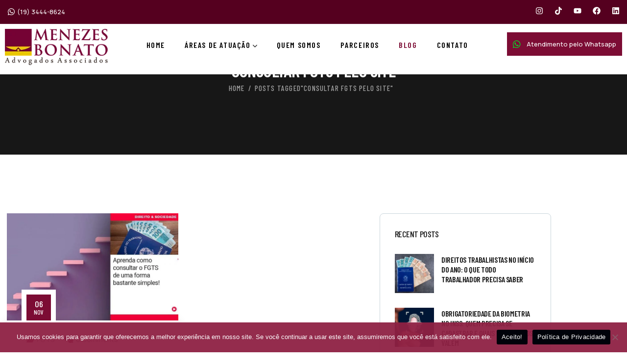

--- FILE ---
content_type: text/html; charset=UTF-8
request_url: https://menezesbonato.adv.br/tags/consultar-fgts-pelo-site/
body_size: 49834
content:
<!DOCTYPE html>
<html lang="pt-BR" prefix="og: https://ogp.me/ns#" class="no-js">
<head>
	<meta http-equiv="content-type" content="text/html; charset=UTF-8">
	<meta name="viewport" content="width=device-width, initial-scale=1">
	<link rel="profile" href="https://gmpg.org/xfn/11">
	
<!-- Google Tag Manager for WordPress by gtm4wp.com -->
<script data-cfasync="false" data-pagespeed-no-defer>
	var gtm4wp_datalayer_name = "dataLayer";
	var dataLayer = dataLayer || [];
</script>
<!-- End Google Tag Manager for WordPress by gtm4wp.com -->
<!-- Otimização para mecanismos de pesquisa pelo Rank Math - https://rankmath.com/ -->
<title>Consultar FGTS pelo site - Menezes Bonato Advogados</title>
<meta name="robots" content="follow, noindex"/>
<meta property="og:locale" content="pt_BR" />
<meta property="og:type" content="article" />
<meta property="og:title" content="Consultar FGTS pelo site - Menezes Bonato Advogados" />
<meta property="og:url" content="https://menezesbonato.adv.br/tags/consultar-fgts-pelo-site/" />
<meta property="og:site_name" content="Menezes Bonato Advogados Associados" />
<meta name="twitter:card" content="summary_large_image" />
<meta name="twitter:title" content="Consultar FGTS pelo site - Menezes Bonato Advogados" />
<meta name="twitter:label1" content="Posts" />
<meta name="twitter:data1" content="1" />
<script type="application/ld+json" class="rank-math-schema">{"@context":"https://schema.org","@graph":[{"@type":"LegalService","@id":"https://menezesbonato.adv.br/#organization","name":"Menezes Bonato Advogados Associados","url":"https://menezesbonato.adv.br","openingHours":["Monday,Tuesday,Wednesday,Thursday,Friday,Saturday,Sunday 09:00-17:00"]},{"@type":"WebSite","@id":"https://menezesbonato.adv.br/#website","url":"https://menezesbonato.adv.br","name":"Menezes Bonato Advogados Associados","alternateName":"Menezes Bonato","publisher":{"@id":"https://menezesbonato.adv.br/#organization"},"inLanguage":"pt-BR"},{"@type":"CollectionPage","@id":"https://menezesbonato.adv.br/tags/consultar-fgts-pelo-site/#webpage","url":"https://menezesbonato.adv.br/tags/consultar-fgts-pelo-site/","name":"Consultar FGTS pelo site - Menezes Bonato Advogados","isPartOf":{"@id":"https://menezesbonato.adv.br/#website"},"inLanguage":"pt-BR"}]}</script>
<!-- /Plugin de SEO Rank Math para WordPress -->

<link rel='dns-prefetch' href='//fonts.googleapis.com' />
<link rel="alternate" type="application/rss+xml" title="Feed para Menezes Bonato Advogados &raquo;" href="https://menezesbonato.adv.br/feed/" />
<link rel="alternate" type="application/rss+xml" title="Feed de comentários para Menezes Bonato Advogados &raquo;" href="https://menezesbonato.adv.br/comments/feed/" />
<link rel="alternate" type="application/rss+xml" title="Feed de tag para Menezes Bonato Advogados &raquo; Consultar FGTS pelo site" href="https://menezesbonato.adv.br/tags/consultar-fgts-pelo-site/feed/" />
<style id='wp-img-auto-sizes-contain-inline-css' type='text/css'>
img:is([sizes=auto i],[sizes^="auto," i]){contain-intrinsic-size:3000px 1500px}
/*# sourceURL=wp-img-auto-sizes-contain-inline-css */
</style>
<style id='wp-emoji-styles-inline-css' type='text/css'>

	img.wp-smiley, img.emoji {
		display: inline !important;
		border: none !important;
		box-shadow: none !important;
		height: 1em !important;
		width: 1em !important;
		margin: 0 0.07em !important;
		vertical-align: -0.1em !important;
		background: none !important;
		padding: 0 !important;
	}
/*# sourceURL=wp-emoji-styles-inline-css */
</style>
<link rel='stylesheet' id='wp-block-library-css' href='https://menezesbonato.adv.br/wp-includes/css/dist/block-library/style.min.css?ver=6.9' type='text/css' media='all' />
<style id='wp-block-library-theme-inline-css' type='text/css'>
.wp-block-audio :where(figcaption){color:#555;font-size:13px;text-align:center}.is-dark-theme .wp-block-audio :where(figcaption){color:#ffffffa6}.wp-block-audio{margin:0 0 1em}.wp-block-code{border:1px solid #ccc;border-radius:4px;font-family:Menlo,Consolas,monaco,monospace;padding:.8em 1em}.wp-block-embed :where(figcaption){color:#555;font-size:13px;text-align:center}.is-dark-theme .wp-block-embed :where(figcaption){color:#ffffffa6}.wp-block-embed{margin:0 0 1em}.blocks-gallery-caption{color:#555;font-size:13px;text-align:center}.is-dark-theme .blocks-gallery-caption{color:#ffffffa6}:root :where(.wp-block-image figcaption){color:#555;font-size:13px;text-align:center}.is-dark-theme :root :where(.wp-block-image figcaption){color:#ffffffa6}.wp-block-image{margin:0 0 1em}.wp-block-pullquote{border-bottom:4px solid;border-top:4px solid;color:currentColor;margin-bottom:1.75em}.wp-block-pullquote :where(cite),.wp-block-pullquote :where(footer),.wp-block-pullquote__citation{color:currentColor;font-size:.8125em;font-style:normal;text-transform:uppercase}.wp-block-quote{border-left:.25em solid;margin:0 0 1.75em;padding-left:1em}.wp-block-quote cite,.wp-block-quote footer{color:currentColor;font-size:.8125em;font-style:normal;position:relative}.wp-block-quote:where(.has-text-align-right){border-left:none;border-right:.25em solid;padding-left:0;padding-right:1em}.wp-block-quote:where(.has-text-align-center){border:none;padding-left:0}.wp-block-quote.is-large,.wp-block-quote.is-style-large,.wp-block-quote:where(.is-style-plain){border:none}.wp-block-search .wp-block-search__label{font-weight:700}.wp-block-search__button{border:1px solid #ccc;padding:.375em .625em}:where(.wp-block-group.has-background){padding:1.25em 2.375em}.wp-block-separator.has-css-opacity{opacity:.4}.wp-block-separator{border:none;border-bottom:2px solid;margin-left:auto;margin-right:auto}.wp-block-separator.has-alpha-channel-opacity{opacity:1}.wp-block-separator:not(.is-style-wide):not(.is-style-dots){width:100px}.wp-block-separator.has-background:not(.is-style-dots){border-bottom:none;height:1px}.wp-block-separator.has-background:not(.is-style-wide):not(.is-style-dots){height:2px}.wp-block-table{margin:0 0 1em}.wp-block-table td,.wp-block-table th{word-break:normal}.wp-block-table :where(figcaption){color:#555;font-size:13px;text-align:center}.is-dark-theme .wp-block-table :where(figcaption){color:#ffffffa6}.wp-block-video :where(figcaption){color:#555;font-size:13px;text-align:center}.is-dark-theme .wp-block-video :where(figcaption){color:#ffffffa6}.wp-block-video{margin:0 0 1em}:root :where(.wp-block-template-part.has-background){margin-bottom:0;margin-top:0;padding:1.25em 2.375em}
/*# sourceURL=/wp-includes/css/dist/block-library/theme.min.css */
</style>
<style id='classic-theme-styles-inline-css' type='text/css'>
/*! This file is auto-generated */
.wp-block-button__link{color:#fff;background-color:#32373c;border-radius:9999px;box-shadow:none;text-decoration:none;padding:calc(.667em + 2px) calc(1.333em + 2px);font-size:1.125em}.wp-block-file__button{background:#32373c;color:#fff;text-decoration:none}
/*# sourceURL=/wp-includes/css/classic-themes.min.css */
</style>
<style id='global-styles-inline-css' type='text/css'>
:root{--wp--preset--aspect-ratio--square: 1;--wp--preset--aspect-ratio--4-3: 4/3;--wp--preset--aspect-ratio--3-4: 3/4;--wp--preset--aspect-ratio--3-2: 3/2;--wp--preset--aspect-ratio--2-3: 2/3;--wp--preset--aspect-ratio--16-9: 16/9;--wp--preset--aspect-ratio--9-16: 9/16;--wp--preset--color--black: #000000;--wp--preset--color--cyan-bluish-gray: #abb8c3;--wp--preset--color--white: #ffffff;--wp--preset--color--pale-pink: #f78da7;--wp--preset--color--vivid-red: #cf2e2e;--wp--preset--color--luminous-vivid-orange: #ff6900;--wp--preset--color--luminous-vivid-amber: #fcb900;--wp--preset--color--light-green-cyan: #7bdcb5;--wp--preset--color--vivid-green-cyan: #00d084;--wp--preset--color--pale-cyan-blue: #8ed1fc;--wp--preset--color--vivid-cyan-blue: #0693e3;--wp--preset--color--vivid-purple: #9b51e0;--wp--preset--gradient--vivid-cyan-blue-to-vivid-purple: linear-gradient(135deg,rgb(6,147,227) 0%,rgb(155,81,224) 100%);--wp--preset--gradient--light-green-cyan-to-vivid-green-cyan: linear-gradient(135deg,rgb(122,220,180) 0%,rgb(0,208,130) 100%);--wp--preset--gradient--luminous-vivid-amber-to-luminous-vivid-orange: linear-gradient(135deg,rgb(252,185,0) 0%,rgb(255,105,0) 100%);--wp--preset--gradient--luminous-vivid-orange-to-vivid-red: linear-gradient(135deg,rgb(255,105,0) 0%,rgb(207,46,46) 100%);--wp--preset--gradient--very-light-gray-to-cyan-bluish-gray: linear-gradient(135deg,rgb(238,238,238) 0%,rgb(169,184,195) 100%);--wp--preset--gradient--cool-to-warm-spectrum: linear-gradient(135deg,rgb(74,234,220) 0%,rgb(151,120,209) 20%,rgb(207,42,186) 40%,rgb(238,44,130) 60%,rgb(251,105,98) 80%,rgb(254,248,76) 100%);--wp--preset--gradient--blush-light-purple: linear-gradient(135deg,rgb(255,206,236) 0%,rgb(152,150,240) 100%);--wp--preset--gradient--blush-bordeaux: linear-gradient(135deg,rgb(254,205,165) 0%,rgb(254,45,45) 50%,rgb(107,0,62) 100%);--wp--preset--gradient--luminous-dusk: linear-gradient(135deg,rgb(255,203,112) 0%,rgb(199,81,192) 50%,rgb(65,88,208) 100%);--wp--preset--gradient--pale-ocean: linear-gradient(135deg,rgb(255,245,203) 0%,rgb(182,227,212) 50%,rgb(51,167,181) 100%);--wp--preset--gradient--electric-grass: linear-gradient(135deg,rgb(202,248,128) 0%,rgb(113,206,126) 100%);--wp--preset--gradient--midnight: linear-gradient(135deg,rgb(2,3,129) 0%,rgb(40,116,252) 100%);--wp--preset--font-size--small: 13px;--wp--preset--font-size--medium: 20px;--wp--preset--font-size--large: 36px;--wp--preset--font-size--x-large: 42px;--wp--preset--spacing--20: 0.44rem;--wp--preset--spacing--30: 0.67rem;--wp--preset--spacing--40: 1rem;--wp--preset--spacing--50: 1.5rem;--wp--preset--spacing--60: 2.25rem;--wp--preset--spacing--70: 3.38rem;--wp--preset--spacing--80: 5.06rem;--wp--preset--shadow--natural: 6px 6px 9px rgba(0, 0, 0, 0.2);--wp--preset--shadow--deep: 12px 12px 50px rgba(0, 0, 0, 0.4);--wp--preset--shadow--sharp: 6px 6px 0px rgba(0, 0, 0, 0.2);--wp--preset--shadow--outlined: 6px 6px 0px -3px rgb(255, 255, 255), 6px 6px rgb(0, 0, 0);--wp--preset--shadow--crisp: 6px 6px 0px rgb(0, 0, 0);}:where(.is-layout-flex){gap: 0.5em;}:where(.is-layout-grid){gap: 0.5em;}body .is-layout-flex{display: flex;}.is-layout-flex{flex-wrap: wrap;align-items: center;}.is-layout-flex > :is(*, div){margin: 0;}body .is-layout-grid{display: grid;}.is-layout-grid > :is(*, div){margin: 0;}:where(.wp-block-columns.is-layout-flex){gap: 2em;}:where(.wp-block-columns.is-layout-grid){gap: 2em;}:where(.wp-block-post-template.is-layout-flex){gap: 1.25em;}:where(.wp-block-post-template.is-layout-grid){gap: 1.25em;}.has-black-color{color: var(--wp--preset--color--black) !important;}.has-cyan-bluish-gray-color{color: var(--wp--preset--color--cyan-bluish-gray) !important;}.has-white-color{color: var(--wp--preset--color--white) !important;}.has-pale-pink-color{color: var(--wp--preset--color--pale-pink) !important;}.has-vivid-red-color{color: var(--wp--preset--color--vivid-red) !important;}.has-luminous-vivid-orange-color{color: var(--wp--preset--color--luminous-vivid-orange) !important;}.has-luminous-vivid-amber-color{color: var(--wp--preset--color--luminous-vivid-amber) !important;}.has-light-green-cyan-color{color: var(--wp--preset--color--light-green-cyan) !important;}.has-vivid-green-cyan-color{color: var(--wp--preset--color--vivid-green-cyan) !important;}.has-pale-cyan-blue-color{color: var(--wp--preset--color--pale-cyan-blue) !important;}.has-vivid-cyan-blue-color{color: var(--wp--preset--color--vivid-cyan-blue) !important;}.has-vivid-purple-color{color: var(--wp--preset--color--vivid-purple) !important;}.has-black-background-color{background-color: var(--wp--preset--color--black) !important;}.has-cyan-bluish-gray-background-color{background-color: var(--wp--preset--color--cyan-bluish-gray) !important;}.has-white-background-color{background-color: var(--wp--preset--color--white) !important;}.has-pale-pink-background-color{background-color: var(--wp--preset--color--pale-pink) !important;}.has-vivid-red-background-color{background-color: var(--wp--preset--color--vivid-red) !important;}.has-luminous-vivid-orange-background-color{background-color: var(--wp--preset--color--luminous-vivid-orange) !important;}.has-luminous-vivid-amber-background-color{background-color: var(--wp--preset--color--luminous-vivid-amber) !important;}.has-light-green-cyan-background-color{background-color: var(--wp--preset--color--light-green-cyan) !important;}.has-vivid-green-cyan-background-color{background-color: var(--wp--preset--color--vivid-green-cyan) !important;}.has-pale-cyan-blue-background-color{background-color: var(--wp--preset--color--pale-cyan-blue) !important;}.has-vivid-cyan-blue-background-color{background-color: var(--wp--preset--color--vivid-cyan-blue) !important;}.has-vivid-purple-background-color{background-color: var(--wp--preset--color--vivid-purple) !important;}.has-black-border-color{border-color: var(--wp--preset--color--black) !important;}.has-cyan-bluish-gray-border-color{border-color: var(--wp--preset--color--cyan-bluish-gray) !important;}.has-white-border-color{border-color: var(--wp--preset--color--white) !important;}.has-pale-pink-border-color{border-color: var(--wp--preset--color--pale-pink) !important;}.has-vivid-red-border-color{border-color: var(--wp--preset--color--vivid-red) !important;}.has-luminous-vivid-orange-border-color{border-color: var(--wp--preset--color--luminous-vivid-orange) !important;}.has-luminous-vivid-amber-border-color{border-color: var(--wp--preset--color--luminous-vivid-amber) !important;}.has-light-green-cyan-border-color{border-color: var(--wp--preset--color--light-green-cyan) !important;}.has-vivid-green-cyan-border-color{border-color: var(--wp--preset--color--vivid-green-cyan) !important;}.has-pale-cyan-blue-border-color{border-color: var(--wp--preset--color--pale-cyan-blue) !important;}.has-vivid-cyan-blue-border-color{border-color: var(--wp--preset--color--vivid-cyan-blue) !important;}.has-vivid-purple-border-color{border-color: var(--wp--preset--color--vivid-purple) !important;}.has-vivid-cyan-blue-to-vivid-purple-gradient-background{background: var(--wp--preset--gradient--vivid-cyan-blue-to-vivid-purple) !important;}.has-light-green-cyan-to-vivid-green-cyan-gradient-background{background: var(--wp--preset--gradient--light-green-cyan-to-vivid-green-cyan) !important;}.has-luminous-vivid-amber-to-luminous-vivid-orange-gradient-background{background: var(--wp--preset--gradient--luminous-vivid-amber-to-luminous-vivid-orange) !important;}.has-luminous-vivid-orange-to-vivid-red-gradient-background{background: var(--wp--preset--gradient--luminous-vivid-orange-to-vivid-red) !important;}.has-very-light-gray-to-cyan-bluish-gray-gradient-background{background: var(--wp--preset--gradient--very-light-gray-to-cyan-bluish-gray) !important;}.has-cool-to-warm-spectrum-gradient-background{background: var(--wp--preset--gradient--cool-to-warm-spectrum) !important;}.has-blush-light-purple-gradient-background{background: var(--wp--preset--gradient--blush-light-purple) !important;}.has-blush-bordeaux-gradient-background{background: var(--wp--preset--gradient--blush-bordeaux) !important;}.has-luminous-dusk-gradient-background{background: var(--wp--preset--gradient--luminous-dusk) !important;}.has-pale-ocean-gradient-background{background: var(--wp--preset--gradient--pale-ocean) !important;}.has-electric-grass-gradient-background{background: var(--wp--preset--gradient--electric-grass) !important;}.has-midnight-gradient-background{background: var(--wp--preset--gradient--midnight) !important;}.has-small-font-size{font-size: var(--wp--preset--font-size--small) !important;}.has-medium-font-size{font-size: var(--wp--preset--font-size--medium) !important;}.has-large-font-size{font-size: var(--wp--preset--font-size--large) !important;}.has-x-large-font-size{font-size: var(--wp--preset--font-size--x-large) !important;}
:where(.wp-block-post-template.is-layout-flex){gap: 1.25em;}:where(.wp-block-post-template.is-layout-grid){gap: 1.25em;}
:where(.wp-block-term-template.is-layout-flex){gap: 1.25em;}:where(.wp-block-term-template.is-layout-grid){gap: 1.25em;}
:where(.wp-block-columns.is-layout-flex){gap: 2em;}:where(.wp-block-columns.is-layout-grid){gap: 2em;}
:root :where(.wp-block-pullquote){font-size: 1.5em;line-height: 1.6;}
/*# sourceURL=global-styles-inline-css */
</style>
<link rel='stylesheet' id='cookie-notice-front-css' href='https://menezesbonato.adv.br/wp-content/plugins/cookie-notice/css/front.min.css?ver=2.5.11' type='text/css' media='all' />
<link rel='stylesheet' id='elementor-frontend-css' href='https://menezesbonato.adv.br/wp-content/plugins/elementor/assets/css/frontend.min.css?ver=3.34.1' type='text/css' media='all' />
<link rel='stylesheet' id='widget-icon-list-css' href='https://menezesbonato.adv.br/wp-content/plugins/elementor/assets/css/widget-icon-list.min.css?ver=3.34.1' type='text/css' media='all' />
<link rel='stylesheet' id='widget-icon-box-css' href='https://menezesbonato.adv.br/wp-content/plugins/elementor/assets/css/widget-icon-box.min.css?ver=3.34.1' type='text/css' media='all' />
<link rel='stylesheet' id='elementor-post-15303-css' href='https://menezesbonato.adv.br/wp-content/uploads/elementor/css/post-15303.css?ver=1768845315' type='text/css' media='all' />
<link rel='stylesheet' id='elementor-post-13454-css' href='https://menezesbonato.adv.br/wp-content/cache/background-css/1/menezesbonato.adv.br/wp-content/uploads/elementor/css/post-13454.css?ver=1768845333&wpr_t=1768841171' type='text/css' media='all' />
<link rel='stylesheet' id='elementor-post-138-css' href='https://menezesbonato.adv.br/wp-content/uploads/elementor/css/post-138.css?ver=1768845315' type='text/css' media='all' />
<link rel='stylesheet' id='elementor-post-188-css' href='https://menezesbonato.adv.br/wp-content/uploads/elementor/css/post-188.css?ver=1768845315' type='text/css' media='all' />
<link rel='stylesheet' id='wpr-text-animations-css-css' href='https://menezesbonato.adv.br/wp-content/plugins/royal-elementor-addons/assets/css/lib/animations/text-animations.min.css?ver=1.7.1045' type='text/css' media='all' />
<link rel='stylesheet' id='wpr-addons-css-css' href='https://menezesbonato.adv.br/wp-content/cache/background-css/1/menezesbonato.adv.br/wp-content/plugins/royal-elementor-addons/assets/css/frontend.min.css?ver=1.7.1045&wpr_t=1768841171' type='text/css' media='all' />
<link rel='stylesheet' id='font-awesome-5-all-css' href='https://menezesbonato.adv.br/wp-content/plugins/elementor/assets/lib/font-awesome/css/all.min.css?ver=4.11.64' type='text/css' media='all' />
<link rel='stylesheet' id='pisole-fonts-css' href='https://fonts.googleapis.com/css2?family=Manrope:wght@300;400;500;600;700;800&#038;family=Barlow+Condensed:wght@300;400;500;600;700;800;900&#038;display=swap' type='text/css' media='all' />
<link rel='stylesheet' id='dashicons-css' href='https://menezesbonato.adv.br/wp-includes/css/dashicons.min.css?ver=6.9' type='text/css' media='all' />
<link rel='stylesheet' id='swiper-css' href='https://menezesbonato.adv.br/wp-content/plugins/elementor/assets/lib/swiper/v8/css/swiper.min.css?ver=8.4.5' type='text/css' media='all' />
<link rel='stylesheet' id='magnific-css' href='https://menezesbonato.adv.br/wp-content/themes/pisole/assets/js/magnific/magnific-popup.css?ver=6.9' type='text/css' media='all' />
<link rel='stylesheet' id='mcustomscrollbar-css' href='https://menezesbonato.adv.br/wp-content/cache/background-css/1/menezesbonato.adv.br/wp-content/themes/pisole/assets/js/scroll/jquery.mCustomScrollbar.min.css?ver=6.9&wpr_t=1768841171' type='text/css' media='all' />
<link rel='stylesheet' id='fontawesome-css' href='https://menezesbonato.adv.br/wp-content/themes/pisole/assets/css/fontawesome/css/all.min.css?ver=6.9' type='text/css' media='all' />
<link rel='stylesheet' id='pisole-icon-css' href='https://menezesbonato.adv.br/wp-content/themes/pisole/assets/css/icons/style.css?ver=6.9' type='text/css' media='all' />
<link rel='stylesheet' id='pisole-style-css' href='https://menezesbonato.adv.br/wp-content/themes/pisole/style.css?ver=6.9' type='text/css' media='all' />
<link rel='stylesheet' id='bootstrap-css' href='https://menezesbonato.adv.br/wp-content/themes/pisole/assets/css/bootstrap.css?ver=1.1.1' type='text/css' media='all' />
<link rel='stylesheet' id='pisole-template-css' href='https://menezesbonato.adv.br/wp-content/cache/background-css/1/menezesbonato.adv.br/wp-content/themes/pisole/assets/css/template.css?ver=1.1.1&wpr_t=1768841171' type='text/css' media='all' />
<link rel='stylesheet' id='pisole-custom-style-color-css' href='https://menezesbonato.adv.br/wp-content/themes/pisole/assets/css/custom_script.css?ver=6.9' type='text/css' media='all' />
<style id='pisole-custom-style-color-inline-css' type='text/css'>
 :root{ --pisole-nfpage-image-width: 500px;}
/*# sourceURL=pisole-custom-style-color-inline-css */
</style>
<style id='rocket-lazyload-inline-css' type='text/css'>
.rll-youtube-player{position:relative;padding-bottom:56.23%;height:0;overflow:hidden;max-width:100%;}.rll-youtube-player:focus-within{outline: 2px solid currentColor;outline-offset: 5px;}.rll-youtube-player iframe{position:absolute;top:0;left:0;width:100%;height:100%;z-index:100;background:0 0}.rll-youtube-player img{bottom:0;display:block;left:0;margin:auto;max-width:100%;width:100%;position:absolute;right:0;top:0;border:none;height:auto;-webkit-transition:.4s all;-moz-transition:.4s all;transition:.4s all}.rll-youtube-player img:hover{-webkit-filter:brightness(75%)}.rll-youtube-player .play{height:100%;width:100%;left:0;top:0;position:absolute;background:var(--wpr-bg-78719242-1d6c-4ea0-b82b-61bcb26e9a5f) no-repeat center;background-color: transparent !important;cursor:pointer;border:none;}
/*# sourceURL=rocket-lazyload-inline-css */
</style>
<link rel='stylesheet' id='elementor-gf-local-roboto-css' href='https://menezesbonato.adv.br/wp-content/uploads/elementor/google-fonts/css/roboto.css?ver=1742234367' type='text/css' media='all' />
<link rel='stylesheet' id='elementor-gf-local-robotoslab-css' href='https://menezesbonato.adv.br/wp-content/uploads/elementor/google-fonts/css/robotoslab.css?ver=1742234384' type='text/css' media='all' />
<script type="text/javascript" id="cookie-notice-front-js-before">
/* <![CDATA[ */
var cnArgs = {"ajaxUrl":"https:\/\/menezesbonato.adv.br\/wp-admin\/admin-ajax.php","nonce":"ea7f04a98e","hideEffect":"fade","position":"bottom","onScroll":false,"onScrollOffset":100,"onClick":false,"cookieName":"cookie_notice_accepted","cookieTime":2592000,"cookieTimeRejected":2592000,"globalCookie":false,"redirection":false,"cache":true,"revokeCookies":false,"revokeCookiesOpt":"automatic"};

//# sourceURL=cookie-notice-front-js-before
/* ]]> */
</script>
<script type="text/javascript" src="https://menezesbonato.adv.br/wp-content/plugins/cookie-notice/js/front.min.js?ver=2.5.11" id="cookie-notice-front-js"></script>
<script type="text/javascript" src="https://menezesbonato.adv.br/wp-includes/js/jquery/jquery.min.js?ver=3.7.1" id="jquery-core-js"></script>
<script type="text/javascript" src="https://menezesbonato.adv.br/wp-includes/js/jquery/jquery-migrate.min.js?ver=3.4.1" id="jquery-migrate-js"></script>
<script type="text/javascript" src="https://menezesbonato.adv.br/wp-content/themes/pisole/assets/js/bootstrap.min.js?ver=6.9" id="bootstrap-js"></script>
<script type="text/javascript" src="https://menezesbonato.adv.br/wp-content/themes/pisole/assets/js/scroll/jquery.mCustomScrollbar.min.js?ver=6.9" id="mcustomscrollbar-js"></script>
<script type="text/javascript" src="https://menezesbonato.adv.br/wp-content/themes/pisole/assets/js/magnific/jquery.magnific-popup.min.js?ver=6.9" id="jquery-magnific-popup-js"></script>
<script type="text/javascript" src="https://menezesbonato.adv.br/wp-content/themes/pisole/assets/js/jquery.cookie.js?ver=6.9" id="jquery-cookie-js"></script>
<script type="text/javascript" src="https://menezesbonato.adv.br/wp-content/themes/pisole/assets/js/jquery.appear.js?ver=6.9" id="jquery-appear-js"></script>
<script type="text/javascript" src="https://menezesbonato.adv.br/wp-includes/js/imagesloaded.min.js?ver=5.0.0" id="imagesloaded-js"></script>
<script type="text/javascript" src="https://menezesbonato.adv.br/wp-includes/js/masonry.min.js?ver=4.2.2" id="masonry-js"></script>
<script type="text/javascript" src="https://menezesbonato.adv.br/wp-includes/js/jquery/jquery.masonry.min.js?ver=3.1.2b" id="jquery-masonry-js"></script>
<script type="text/javascript" src="https://menezesbonato.adv.br/wp-content/themes/pisole/assets/js/main.js?ver=6.9" id="pisole-main-js"></script>
<link rel="https://api.w.org/" href="https://menezesbonato.adv.br/wp-json/" /><link rel="alternate" title="JSON" type="application/json" href="https://menezesbonato.adv.br/wp-json/wp/v2/tags/1063" /><link rel="EditURI" type="application/rsd+xml" title="RSD" href="https://menezesbonato.adv.br/xmlrpc.php?rsd" />
<meta name="generator" content="WordPress 6.9" />
<meta name="generator" content="Redux 4.5.10" /><script> var ajaxurl = "https://menezesbonato.adv.br/wp-admin/admin-ajax.php";</script>
<!-- Google Tag Manager for WordPress by gtm4wp.com -->
<!-- GTM Container placement set to automatic -->
<script data-cfasync="false" data-pagespeed-no-defer type="text/javascript">
	var dataLayer_content = {"pagePostType":"post","pagePostType2":"tag-post"};
	dataLayer.push( dataLayer_content );
</script>
<script data-cfasync="false" data-pagespeed-no-defer type="text/javascript">
(function(w,d,s,l,i){w[l]=w[l]||[];w[l].push({'gtm.start':
new Date().getTime(),event:'gtm.js'});var f=d.getElementsByTagName(s)[0],
j=d.createElement(s),dl=l!='dataLayer'?'&l='+l:'';j.async=true;j.src=
'//www.googletagmanager.com/gtm.js?id='+i+dl;f.parentNode.insertBefore(j,f);
})(window,document,'script','dataLayer','GTM-KFK8Q2MC');
</script>
<!-- End Google Tag Manager for WordPress by gtm4wp.com --><meta name="generator" content="Elementor 3.34.1; features: e_font_icon_svg, additional_custom_breakpoints; settings: css_print_method-external, google_font-enabled, font_display-swap">
			<style>
				.e-con.e-parent:nth-of-type(n+4):not(.e-lazyloaded):not(.e-no-lazyload),
				.e-con.e-parent:nth-of-type(n+4):not(.e-lazyloaded):not(.e-no-lazyload) * {
					background-image: none !important;
				}
				@media screen and (max-height: 1024px) {
					.e-con.e-parent:nth-of-type(n+3):not(.e-lazyloaded):not(.e-no-lazyload),
					.e-con.e-parent:nth-of-type(n+3):not(.e-lazyloaded):not(.e-no-lazyload) * {
						background-image: none !important;
					}
				}
				@media screen and (max-height: 640px) {
					.e-con.e-parent:nth-of-type(n+2):not(.e-lazyloaded):not(.e-no-lazyload),
					.e-con.e-parent:nth-of-type(n+2):not(.e-lazyloaded):not(.e-no-lazyload) * {
						background-image: none !important;
					}
				}
			</style>
			<style type="text/css" id="custom-background-css">
body.custom-background { background-color: #ffffff; }
</style>
	<meta name="generator" content="Powered by Slider Revolution 6.7.40 - responsive, Mobile-Friendly Slider Plugin for WordPress with comfortable drag and drop interface." />
<link rel="icon" href="https://menezesbonato.adv.br/wp-content/uploads/2024/03/cropped-favicon-32x32.jpg" sizes="32x32" />
<link rel="icon" href="https://menezesbonato.adv.br/wp-content/uploads/2024/03/cropped-favicon-192x192.jpg" sizes="192x192" />
<link rel="apple-touch-icon" href="https://menezesbonato.adv.br/wp-content/uploads/2024/03/cropped-favicon-180x180.jpg" />
<meta name="msapplication-TileImage" content="https://menezesbonato.adv.br/wp-content/uploads/2024/03/cropped-favicon-270x270.jpg" />
<script>function setREVStartSize(e){
			//window.requestAnimationFrame(function() {
				window.RSIW = window.RSIW===undefined ? window.innerWidth : window.RSIW;
				window.RSIH = window.RSIH===undefined ? window.innerHeight : window.RSIH;
				try {
					var pw = document.getElementById(e.c).parentNode.offsetWidth,
						newh;
					pw = pw===0 || isNaN(pw) || (e.l=="fullwidth" || e.layout=="fullwidth") ? window.RSIW : pw;
					e.tabw = e.tabw===undefined ? 0 : parseInt(e.tabw);
					e.thumbw = e.thumbw===undefined ? 0 : parseInt(e.thumbw);
					e.tabh = e.tabh===undefined ? 0 : parseInt(e.tabh);
					e.thumbh = e.thumbh===undefined ? 0 : parseInt(e.thumbh);
					e.tabhide = e.tabhide===undefined ? 0 : parseInt(e.tabhide);
					e.thumbhide = e.thumbhide===undefined ? 0 : parseInt(e.thumbhide);
					e.mh = e.mh===undefined || e.mh=="" || e.mh==="auto" ? 0 : parseInt(e.mh,0);
					if(e.layout==="fullscreen" || e.l==="fullscreen")
						newh = Math.max(e.mh,window.RSIH);
					else{
						e.gw = Array.isArray(e.gw) ? e.gw : [e.gw];
						for (var i in e.rl) if (e.gw[i]===undefined || e.gw[i]===0) e.gw[i] = e.gw[i-1];
						e.gh = e.el===undefined || e.el==="" || (Array.isArray(e.el) && e.el.length==0)? e.gh : e.el;
						e.gh = Array.isArray(e.gh) ? e.gh : [e.gh];
						for (var i in e.rl) if (e.gh[i]===undefined || e.gh[i]===0) e.gh[i] = e.gh[i-1];
											
						var nl = new Array(e.rl.length),
							ix = 0,
							sl;
						e.tabw = e.tabhide>=pw ? 0 : e.tabw;
						e.thumbw = e.thumbhide>=pw ? 0 : e.thumbw;
						e.tabh = e.tabhide>=pw ? 0 : e.tabh;
						e.thumbh = e.thumbhide>=pw ? 0 : e.thumbh;
						for (var i in e.rl) nl[i] = e.rl[i]<window.RSIW ? 0 : e.rl[i];
						sl = nl[0];
						for (var i in nl) if (sl>nl[i] && nl[i]>0) { sl = nl[i]; ix=i;}
						var m = pw>(e.gw[ix]+e.tabw+e.thumbw) ? 1 : (pw-(e.tabw+e.thumbw)) / (e.gw[ix]);
						newh =  (e.gh[ix] * m) + (e.tabh + e.thumbh);
					}
					var el = document.getElementById(e.c);
					if (el!==null && el) el.style.height = newh+"px";
					el = document.getElementById(e.c+"_wrapper");
					if (el!==null && el) {
						el.style.height = newh+"px";
						el.style.display = "block";
					}
				} catch(e){
					console.log("Failure at Presize of Slider:" + e)
				}
			//});
		  };</script>
		<style type="text/css" id="wp-custom-css">
			/* Remove faixa em branco após o rodapé (ajuste global) */
html, body {
  margin: 0 !important;
  padding: 0 !important;
}

body {
  padding-bottom: 0 !important;
  margin-bottom: 0 !important;
}

footer,
.site-footer,
.elementor-location-footer,
.elementor-footer,
#colophon {
  margin-bottom: 0 !important;
  padding-bottom: 0 !important;
}

#page,
.site,
.site-content,
#content {
  margin-bottom: 0 !important;
  padding-bottom: 0 !important;
}

		</style>
		<style id="wpr_lightbox_styles">
				.lg-backdrop {
					background-color: rgba(0,0,0,0.6) !important;
				}
				.lg-toolbar,
				.lg-dropdown {
					background-color: rgba(0,0,0,0.8) !important;
				}
				.lg-dropdown:after {
					border-bottom-color: rgba(0,0,0,0.8) !important;
				}
				.lg-sub-html {
					background-color: rgba(0,0,0,0.8) !important;
				}
				.lg-thumb-outer,
				.lg-progress-bar {
					background-color: #444444 !important;
				}
				.lg-progress {
					background-color: #a90707 !important;
				}
				.lg-icon {
					color: #efefef !important;
					font-size: 20px !important;
				}
				.lg-icon.lg-toogle-thumb {
					font-size: 24px !important;
				}
				.lg-icon:hover,
				.lg-dropdown-text:hover {
					color: #ffffff !important;
				}
				.lg-sub-html,
				.lg-dropdown-text {
					color: #efefef !important;
					font-size: 14px !important;
				}
				#lg-counter {
					color: #efefef !important;
					font-size: 14px !important;
				}
				.lg-prev,
				.lg-next {
					font-size: 35px !important;
				}

				/* Defaults */
				.lg-icon {
				background-color: transparent !important;
				}

				#lg-counter {
				opacity: 0.9;
				}

				.lg-thumb-outer {
				padding: 0 10px;
				}

				.lg-thumb-item {
				border-radius: 0 !important;
				border: none !important;
				opacity: 0.5;
				}

				.lg-thumb-item.active {
					opacity: 1;
				}
	         </style><noscript><style id="rocket-lazyload-nojs-css">.rll-youtube-player, [data-lazy-src]{display:none !important;}</style></noscript><style id="wpr-lazyload-bg-container"></style><style id="wpr-lazyload-bg-exclusion"></style>
<noscript>
<style id="wpr-lazyload-bg-nostyle">.elementor-13454 .elementor-element.elementor-element-156e25e5 .custom-breadcrumb{--wpr-bg-5f303430-94c8-4672-8f20-5161881ddced: url('https://menezesbonato.adv.br/wp-content/uploads/2023/08/breadcrumb-01.jpg');}.story-with-background{--wpr-bg-92df5c94-aeed-44d4-8374-c8c6a7ff3d2a: url('https://menezesbonato.adv.br/wp-content/plugins/royal-elementor-addons/assets/css/');}.mCSB_scrollTools .mCSB_buttonDown,.mCSB_scrollTools .mCSB_buttonLeft,.mCSB_scrollTools .mCSB_buttonRight,.mCSB_scrollTools .mCSB_buttonUp{--wpr-bg-2ba910e8-6a6d-41a8-bdee-009d2ab98594: url('https://menezesbonato.adv.br/wp-content/themes/pisole/assets/js/scroll/mCSB_buttons.png');}.header-builder.header-bg-black{--wpr-bg-1554cc09-5630-43be-8b4b-25074460f535: url('https://menezesbonato.adv.br/wp-content/themes/pisole/assets/images/bg-header-builder.jpg');}.gva-offcanvas-content #gva-mobile-menu ul.gva-mobile-menu > li.menu-item-has-children .caret{--wpr-bg-059e9769-70eb-4a54-a9c8-6c0c3c68306d: url('https://menezesbonato.adv.br/wp-content/themes/pisole/assets/images/plus.png');}.gva-offcanvas-content #gva-mobile-menu ul.gva-mobile-menu > li.menu-item-has-children.menu-active .caret{--wpr-bg-417dbccf-8cc6-427a-9d1c-7ea1a9047e57: url('https://menezesbonato.adv.br/wp-content/themes/pisole/assets/images/minium.png');}.col-border-line:after{--wpr-bg-3e88e87d-19f7-4bab-8716-4e09d522a727: url('https://menezesbonato.adv.br/wp-content/themes/pisole/assets/images/bg-line.png');}.list-icon-one.arrow-1 .title:after{--wpr-bg-d8c2abb2-b291-4633-9deb-befe33f96358: url('https://menezesbonato.adv.br/wp-content/themes/pisole/assets/images/arrow-1.png');}.list-icon-one.arrow-2 .title:after{--wpr-bg-a5c5ae63-930e-4e82-a0ca-cdcbf95cec22: url('https://menezesbonato.adv.br/wp-content/themes/pisole/assets/images/arrow-4.png');}.list-icon-one.arrow-3 .title:after{--wpr-bg-428e9488-e5a5-48e2-9bc5-36f487ee0508: url('https://menezesbonato.adv.br/wp-content/themes/pisole/assets/images/arrow-5.png');}.gsc-heading .heading-video .video-link span{--wpr-bg-f753c920-b399-46f1-b1a1-4a4cc8175344: url('https://menezesbonato.adv.br/wp-content/themes/pisole/assets/images/arrow-3.png');}.gsc-heading.style-3 .content-inner .title > span:after{--wpr-bg-448e1b98-7ae1-46f9-9442-24ff503ed989: url('https://menezesbonato.adv.br/wp-content/themes/pisole/assets/images/arrow.png');}.arrow-white .gsc-heading.style-3 .content-inner .title > span:after{--wpr-bg-66bc4cff-921d-47a5-9004-3411acc0fb4e: url('https://menezesbonato.adv.br/wp-content/themes/pisole/assets/images/arrow-white.png');}.about-five__single .title:before{--wpr-bg-8b8757a0-6d07-48df-8c10-e846843e9621: url('https://menezesbonato.adv.br/wp-content/themes/pisole/assets/images/arrow-title.png');}.about-five__image:before{--wpr-bg-e916de74-cc19-4aa2-8c49-b84675d9d601: url('https://menezesbonato.adv.br/wp-content/themes/pisole/assets/images/bg-image-3.png');}.team-one__image:before{--wpr-bg-f618d052-175d-44e1-8df1-52886f2b0a01: url('https://menezesbonato.adv.br/wp-content/themes/pisole/assets/images/bg-shape.png');}.service-one__content:before{--wpr-bg-b4f651f7-40ca-4ec4-9ba6-9b1856720727: url('https://menezesbonato.adv.br/wp-content/themes/pisole/assets/images/bg-service.png');}.service-two__content:before{--wpr-bg-a6f5a3df-aec8-44fd-812b-abf47d669c02: url('https://menezesbonato.adv.br/wp-content/themes/pisole/assets/images/bg-service.png');}.text-with-arrow span:after{--wpr-bg-898338fa-0d6a-4f84-87d2-2e8556ee3d6d: url('https://menezesbonato.adv.br/wp-content/themes/pisole/assets/images/line-arrow.png');}.swiper-content-inner .init-carousel-swiper:after, .swiper-content-inner .init-carousel-swiper-theme:after{--wpr-bg-446ef94f-815c-4a60-b8d4-c37e4aef63b1: url('https://menezesbonato.adv.br/wp-content/themes/pisole/assets/images/preloader.gif');}select{--wpr-bg-937fa82e-1fb5-46c2-b338-a5bde51d1009: url('https://menezesbonato.adv.br/wp-content/themes/pisole/assets/images/down-arrow.svg');}.select2-container .select2-selection .select2-selection__arrow{--wpr-bg-a6995b58-2acb-434b-acee-906b778e66ea: url('https://menezesbonato.adv.br/wp-content/themes/pisole/assets/images/down-arrow.svg');}.tp-blockmask,
.tp-blockmask_in,
.tp-blockmask_out{--wpr-bg-0d837a2c-4d16-4a65-864c-06143278ea05: url('https://menezesbonato.adv.br/wp-content/plugins/revslider/sr6/assets/assets/gridtile.png');}.tp-blockmask,
.tp-blockmask_in,
.tp-blockmask_out{--wpr-bg-3abc1a9f-b0ad-409e-a76e-514bcac45ef1: url('https://menezesbonato.adv.br/wp-content/plugins/revslider/sr6/assets/assets/gridtile_white.png');}.tp-blockmask,
.tp-blockmask_in,
.tp-blockmask_out{--wpr-bg-df958be8-5944-435d-b159-27cf5fe7f371: url('https://menezesbonato.adv.br/wp-content/plugins/revslider/sr6/assets/assets/gridtile_3x3.png');}.tp-blockmask,
.tp-blockmask_in,
.tp-blockmask_out{--wpr-bg-46d24f68-e448-42c4-9400-5a8dd74f6597: url('https://menezesbonato.adv.br/wp-content/plugins/revslider/sr6/assets/assets/gridtile_3x3_white.png');}.rs-layer.slidelink a div{--wpr-bg-0c4356c2-931e-42fb-8809-e728726b7dcd: url('https://menezesbonato.adv.br/wp-content/plugins/revslider/sr6/assets/assets/coloredbg.png');}.rs-layer.slidelink a span{--wpr-bg-41ebd10c-41e1-4320-b239-32236af425d8: url('https://menezesbonato.adv.br/wp-content/plugins/revslider/sr6/assets/assets/coloredbg.png');}rs-loader.spinner0{--wpr-bg-272ed073-dcab-412c-8c16-bdb6df5e25fb: url('https://menezesbonato.adv.br/wp-content/plugins/revslider/sr6/assets/assets/loader.gif');}rs-loader.spinner5{--wpr-bg-4d632778-4fb6-4014-bfaa-67fa9ff5d2cf: url('https://menezesbonato.adv.br/wp-content/plugins/revslider/sr6/assets/assets/loader.gif');}.rll-youtube-player .play{--wpr-bg-78719242-1d6c-4ea0-b82b-61bcb26e9a5f: url('https://menezesbonato.adv.br/wp-content/plugins/wp-rocket/assets/img/youtube.png');}</style>
</noscript>
<script type="application/javascript">const rocket_pairs = [{"selector":".elementor-13454 .elementor-element.elementor-element-156e25e5 .custom-breadcrumb","style":".elementor-13454 .elementor-element.elementor-element-156e25e5 .custom-breadcrumb{--wpr-bg-5f303430-94c8-4672-8f20-5161881ddced: url('https:\/\/menezesbonato.adv.br\/wp-content\/uploads\/2023\/08\/breadcrumb-01.jpg');}","hash":"5f303430-94c8-4672-8f20-5161881ddced","url":"https:\/\/menezesbonato.adv.br\/wp-content\/uploads\/2023\/08\/breadcrumb-01.jpg"},{"selector":".story-with-background","style":".story-with-background{--wpr-bg-92df5c94-aeed-44d4-8374-c8c6a7ff3d2a: url('https:\/\/menezesbonato.adv.br\/wp-content\/plugins\/royal-elementor-addons\/assets\/css\/');}","hash":"92df5c94-aeed-44d4-8374-c8c6a7ff3d2a","url":"https:\/\/menezesbonato.adv.br\/wp-content\/plugins\/royal-elementor-addons\/assets\/css\/"},{"selector":".mCSB_scrollTools .mCSB_buttonDown,.mCSB_scrollTools .mCSB_buttonLeft,.mCSB_scrollTools .mCSB_buttonRight,.mCSB_scrollTools .mCSB_buttonUp","style":".mCSB_scrollTools .mCSB_buttonDown,.mCSB_scrollTools .mCSB_buttonLeft,.mCSB_scrollTools .mCSB_buttonRight,.mCSB_scrollTools .mCSB_buttonUp{--wpr-bg-2ba910e8-6a6d-41a8-bdee-009d2ab98594: url('https:\/\/menezesbonato.adv.br\/wp-content\/themes\/pisole\/assets\/js\/scroll\/mCSB_buttons.png');}","hash":"2ba910e8-6a6d-41a8-bdee-009d2ab98594","url":"https:\/\/menezesbonato.adv.br\/wp-content\/themes\/pisole\/assets\/js\/scroll\/mCSB_buttons.png"},{"selector":".header-builder.header-bg-black","style":".header-builder.header-bg-black{--wpr-bg-1554cc09-5630-43be-8b4b-25074460f535: url('https:\/\/menezesbonato.adv.br\/wp-content\/themes\/pisole\/assets\/images\/bg-header-builder.jpg');}","hash":"1554cc09-5630-43be-8b4b-25074460f535","url":"https:\/\/menezesbonato.adv.br\/wp-content\/themes\/pisole\/assets\/images\/bg-header-builder.jpg"},{"selector":".gva-offcanvas-content #gva-mobile-menu ul.gva-mobile-menu > li.menu-item-has-children .caret","style":".gva-offcanvas-content #gva-mobile-menu ul.gva-mobile-menu > li.menu-item-has-children .caret{--wpr-bg-059e9769-70eb-4a54-a9c8-6c0c3c68306d: url('https:\/\/menezesbonato.adv.br\/wp-content\/themes\/pisole\/assets\/images\/plus.png');}","hash":"059e9769-70eb-4a54-a9c8-6c0c3c68306d","url":"https:\/\/menezesbonato.adv.br\/wp-content\/themes\/pisole\/assets\/images\/plus.png"},{"selector":".gva-offcanvas-content #gva-mobile-menu ul.gva-mobile-menu > li.menu-item-has-children.menu-active .caret","style":".gva-offcanvas-content #gva-mobile-menu ul.gva-mobile-menu > li.menu-item-has-children.menu-active .caret{--wpr-bg-417dbccf-8cc6-427a-9d1c-7ea1a9047e57: url('https:\/\/menezesbonato.adv.br\/wp-content\/themes\/pisole\/assets\/images\/minium.png');}","hash":"417dbccf-8cc6-427a-9d1c-7ea1a9047e57","url":"https:\/\/menezesbonato.adv.br\/wp-content\/themes\/pisole\/assets\/images\/minium.png"},{"selector":".col-border-line","style":".col-border-line:after{--wpr-bg-3e88e87d-19f7-4bab-8716-4e09d522a727: url('https:\/\/menezesbonato.adv.br\/wp-content\/themes\/pisole\/assets\/images\/bg-line.png');}","hash":"3e88e87d-19f7-4bab-8716-4e09d522a727","url":"https:\/\/menezesbonato.adv.br\/wp-content\/themes\/pisole\/assets\/images\/bg-line.png"},{"selector":".list-icon-one.arrow-1 .title","style":".list-icon-one.arrow-1 .title:after{--wpr-bg-d8c2abb2-b291-4633-9deb-befe33f96358: url('https:\/\/menezesbonato.adv.br\/wp-content\/themes\/pisole\/assets\/images\/arrow-1.png');}","hash":"d8c2abb2-b291-4633-9deb-befe33f96358","url":"https:\/\/menezesbonato.adv.br\/wp-content\/themes\/pisole\/assets\/images\/arrow-1.png"},{"selector":".list-icon-one.arrow-2 .title","style":".list-icon-one.arrow-2 .title:after{--wpr-bg-a5c5ae63-930e-4e82-a0ca-cdcbf95cec22: url('https:\/\/menezesbonato.adv.br\/wp-content\/themes\/pisole\/assets\/images\/arrow-4.png');}","hash":"a5c5ae63-930e-4e82-a0ca-cdcbf95cec22","url":"https:\/\/menezesbonato.adv.br\/wp-content\/themes\/pisole\/assets\/images\/arrow-4.png"},{"selector":".list-icon-one.arrow-3 .title","style":".list-icon-one.arrow-3 .title:after{--wpr-bg-428e9488-e5a5-48e2-9bc5-36f487ee0508: url('https:\/\/menezesbonato.adv.br\/wp-content\/themes\/pisole\/assets\/images\/arrow-5.png');}","hash":"428e9488-e5a5-48e2-9bc5-36f487ee0508","url":"https:\/\/menezesbonato.adv.br\/wp-content\/themes\/pisole\/assets\/images\/arrow-5.png"},{"selector":".gsc-heading .heading-video .video-link span","style":".gsc-heading .heading-video .video-link span{--wpr-bg-f753c920-b399-46f1-b1a1-4a4cc8175344: url('https:\/\/menezesbonato.adv.br\/wp-content\/themes\/pisole\/assets\/images\/arrow-3.png');}","hash":"f753c920-b399-46f1-b1a1-4a4cc8175344","url":"https:\/\/menezesbonato.adv.br\/wp-content\/themes\/pisole\/assets\/images\/arrow-3.png"},{"selector":".gsc-heading.style-3 .content-inner .title > span","style":".gsc-heading.style-3 .content-inner .title > span:after{--wpr-bg-448e1b98-7ae1-46f9-9442-24ff503ed989: url('https:\/\/menezesbonato.adv.br\/wp-content\/themes\/pisole\/assets\/images\/arrow.png');}","hash":"448e1b98-7ae1-46f9-9442-24ff503ed989","url":"https:\/\/menezesbonato.adv.br\/wp-content\/themes\/pisole\/assets\/images\/arrow.png"},{"selector":".arrow-white .gsc-heading.style-3 .content-inner .title > span","style":".arrow-white .gsc-heading.style-3 .content-inner .title > span:after{--wpr-bg-66bc4cff-921d-47a5-9004-3411acc0fb4e: url('https:\/\/menezesbonato.adv.br\/wp-content\/themes\/pisole\/assets\/images\/arrow-white.png');}","hash":"66bc4cff-921d-47a5-9004-3411acc0fb4e","url":"https:\/\/menezesbonato.adv.br\/wp-content\/themes\/pisole\/assets\/images\/arrow-white.png"},{"selector":".about-five__single .title","style":".about-five__single .title:before{--wpr-bg-8b8757a0-6d07-48df-8c10-e846843e9621: url('https:\/\/menezesbonato.adv.br\/wp-content\/themes\/pisole\/assets\/images\/arrow-title.png');}","hash":"8b8757a0-6d07-48df-8c10-e846843e9621","url":"https:\/\/menezesbonato.adv.br\/wp-content\/themes\/pisole\/assets\/images\/arrow-title.png"},{"selector":".about-five__image","style":".about-five__image:before{--wpr-bg-e916de74-cc19-4aa2-8c49-b84675d9d601: url('https:\/\/menezesbonato.adv.br\/wp-content\/themes\/pisole\/assets\/images\/bg-image-3.png');}","hash":"e916de74-cc19-4aa2-8c49-b84675d9d601","url":"https:\/\/menezesbonato.adv.br\/wp-content\/themes\/pisole\/assets\/images\/bg-image-3.png"},{"selector":".team-one__image","style":".team-one__image:before{--wpr-bg-f618d052-175d-44e1-8df1-52886f2b0a01: url('https:\/\/menezesbonato.adv.br\/wp-content\/themes\/pisole\/assets\/images\/bg-shape.png');}","hash":"f618d052-175d-44e1-8df1-52886f2b0a01","url":"https:\/\/menezesbonato.adv.br\/wp-content\/themes\/pisole\/assets\/images\/bg-shape.png"},{"selector":".service-one__content","style":".service-one__content:before{--wpr-bg-b4f651f7-40ca-4ec4-9ba6-9b1856720727: url('https:\/\/menezesbonato.adv.br\/wp-content\/themes\/pisole\/assets\/images\/bg-service.png');}","hash":"b4f651f7-40ca-4ec4-9ba6-9b1856720727","url":"https:\/\/menezesbonato.adv.br\/wp-content\/themes\/pisole\/assets\/images\/bg-service.png"},{"selector":".service-two__content","style":".service-two__content:before{--wpr-bg-a6f5a3df-aec8-44fd-812b-abf47d669c02: url('https:\/\/menezesbonato.adv.br\/wp-content\/themes\/pisole\/assets\/images\/bg-service.png');}","hash":"a6f5a3df-aec8-44fd-812b-abf47d669c02","url":"https:\/\/menezesbonato.adv.br\/wp-content\/themes\/pisole\/assets\/images\/bg-service.png"},{"selector":".text-with-arrow span","style":".text-with-arrow span:after{--wpr-bg-898338fa-0d6a-4f84-87d2-2e8556ee3d6d: url('https:\/\/menezesbonato.adv.br\/wp-content\/themes\/pisole\/assets\/images\/line-arrow.png');}","hash":"898338fa-0d6a-4f84-87d2-2e8556ee3d6d","url":"https:\/\/menezesbonato.adv.br\/wp-content\/themes\/pisole\/assets\/images\/line-arrow.png"},{"selector":".swiper-content-inner .init-carousel-swiper, .swiper-content-inner .init-carousel-swiper-theme","style":".swiper-content-inner .init-carousel-swiper:after, .swiper-content-inner .init-carousel-swiper-theme:after{--wpr-bg-446ef94f-815c-4a60-b8d4-c37e4aef63b1: url('https:\/\/menezesbonato.adv.br\/wp-content\/themes\/pisole\/assets\/images\/preloader.gif');}","hash":"446ef94f-815c-4a60-b8d4-c37e4aef63b1","url":"https:\/\/menezesbonato.adv.br\/wp-content\/themes\/pisole\/assets\/images\/preloader.gif"},{"selector":"select","style":"select{--wpr-bg-937fa82e-1fb5-46c2-b338-a5bde51d1009: url('https:\/\/menezesbonato.adv.br\/wp-content\/themes\/pisole\/assets\/images\/down-arrow.svg');}","hash":"937fa82e-1fb5-46c2-b338-a5bde51d1009","url":"https:\/\/menezesbonato.adv.br\/wp-content\/themes\/pisole\/assets\/images\/down-arrow.svg"},{"selector":".select2-container .select2-selection .select2-selection__arrow","style":".select2-container .select2-selection .select2-selection__arrow{--wpr-bg-a6995b58-2acb-434b-acee-906b778e66ea: url('https:\/\/menezesbonato.adv.br\/wp-content\/themes\/pisole\/assets\/images\/down-arrow.svg');}","hash":"a6995b58-2acb-434b-acee-906b778e66ea","url":"https:\/\/menezesbonato.adv.br\/wp-content\/themes\/pisole\/assets\/images\/down-arrow.svg"},{"selector":".tp-blockmask,\n.tp-blockmask_in,\n.tp-blockmask_out","style":".tp-blockmask,\n.tp-blockmask_in,\n.tp-blockmask_out{--wpr-bg-0d837a2c-4d16-4a65-864c-06143278ea05: url('https:\/\/menezesbonato.adv.br\/wp-content\/plugins\/revslider\/sr6\/assets\/assets\/gridtile.png');}","hash":"0d837a2c-4d16-4a65-864c-06143278ea05","url":"https:\/\/menezesbonato.adv.br\/wp-content\/plugins\/revslider\/sr6\/assets\/assets\/gridtile.png"},{"selector":".tp-blockmask,\n.tp-blockmask_in,\n.tp-blockmask_out","style":".tp-blockmask,\n.tp-blockmask_in,\n.tp-blockmask_out{--wpr-bg-3abc1a9f-b0ad-409e-a76e-514bcac45ef1: url('https:\/\/menezesbonato.adv.br\/wp-content\/plugins\/revslider\/sr6\/assets\/assets\/gridtile_white.png');}","hash":"3abc1a9f-b0ad-409e-a76e-514bcac45ef1","url":"https:\/\/menezesbonato.adv.br\/wp-content\/plugins\/revslider\/sr6\/assets\/assets\/gridtile_white.png"},{"selector":".tp-blockmask,\n.tp-blockmask_in,\n.tp-blockmask_out","style":".tp-blockmask,\n.tp-blockmask_in,\n.tp-blockmask_out{--wpr-bg-df958be8-5944-435d-b159-27cf5fe7f371: url('https:\/\/menezesbonato.adv.br\/wp-content\/plugins\/revslider\/sr6\/assets\/assets\/gridtile_3x3.png');}","hash":"df958be8-5944-435d-b159-27cf5fe7f371","url":"https:\/\/menezesbonato.adv.br\/wp-content\/plugins\/revslider\/sr6\/assets\/assets\/gridtile_3x3.png"},{"selector":".tp-blockmask,\n.tp-blockmask_in,\n.tp-blockmask_out","style":".tp-blockmask,\n.tp-blockmask_in,\n.tp-blockmask_out{--wpr-bg-46d24f68-e448-42c4-9400-5a8dd74f6597: url('https:\/\/menezesbonato.adv.br\/wp-content\/plugins\/revslider\/sr6\/assets\/assets\/gridtile_3x3_white.png');}","hash":"46d24f68-e448-42c4-9400-5a8dd74f6597","url":"https:\/\/menezesbonato.adv.br\/wp-content\/plugins\/revslider\/sr6\/assets\/assets\/gridtile_3x3_white.png"},{"selector":".rs-layer.slidelink a div","style":".rs-layer.slidelink a div{--wpr-bg-0c4356c2-931e-42fb-8809-e728726b7dcd: url('https:\/\/menezesbonato.adv.br\/wp-content\/plugins\/revslider\/sr6\/assets\/assets\/coloredbg.png');}","hash":"0c4356c2-931e-42fb-8809-e728726b7dcd","url":"https:\/\/menezesbonato.adv.br\/wp-content\/plugins\/revslider\/sr6\/assets\/assets\/coloredbg.png"},{"selector":".rs-layer.slidelink a span","style":".rs-layer.slidelink a span{--wpr-bg-41ebd10c-41e1-4320-b239-32236af425d8: url('https:\/\/menezesbonato.adv.br\/wp-content\/plugins\/revslider\/sr6\/assets\/assets\/coloredbg.png');}","hash":"41ebd10c-41e1-4320-b239-32236af425d8","url":"https:\/\/menezesbonato.adv.br\/wp-content\/plugins\/revslider\/sr6\/assets\/assets\/coloredbg.png"},{"selector":"rs-loader.spinner0","style":"rs-loader.spinner0{--wpr-bg-272ed073-dcab-412c-8c16-bdb6df5e25fb: url('https:\/\/menezesbonato.adv.br\/wp-content\/plugins\/revslider\/sr6\/assets\/assets\/loader.gif');}","hash":"272ed073-dcab-412c-8c16-bdb6df5e25fb","url":"https:\/\/menezesbonato.adv.br\/wp-content\/plugins\/revslider\/sr6\/assets\/assets\/loader.gif"},{"selector":"rs-loader.spinner5","style":"rs-loader.spinner5{--wpr-bg-4d632778-4fb6-4014-bfaa-67fa9ff5d2cf: url('https:\/\/menezesbonato.adv.br\/wp-content\/plugins\/revslider\/sr6\/assets\/assets\/loader.gif');}","hash":"4d632778-4fb6-4014-bfaa-67fa9ff5d2cf","url":"https:\/\/menezesbonato.adv.br\/wp-content\/plugins\/revslider\/sr6\/assets\/assets\/loader.gif"},{"selector":".rll-youtube-player .play","style":".rll-youtube-player .play{--wpr-bg-78719242-1d6c-4ea0-b82b-61bcb26e9a5f: url('https:\/\/menezesbonato.adv.br\/wp-content\/plugins\/wp-rocket\/assets\/img\/youtube.png');}","hash":"78719242-1d6c-4ea0-b82b-61bcb26e9a5f","url":"https:\/\/menezesbonato.adv.br\/wp-content\/plugins\/wp-rocket\/assets\/img\/youtube.png"}]; const rocket_excluded_pairs = [];</script><meta name="generator" content="WP Rocket 3.20.3" data-wpr-features="wpr_lazyload_css_bg_img wpr_lazyload_images wpr_lazyload_iframes wpr_image_dimensions wpr_preload_links wpr_desktop" /></head>

<body class="archive tag tag-consultar-fgts-pelo-site tag-1063 custom-background wp-theme-pisole cookies-not-set header_138 elementor-default elementor-kit-15303">
	
<!-- GTM Container placement set to automatic -->
<!-- Google Tag Manager (noscript) -->
				<noscript><iframe src="https://www.googletagmanager.com/ns.html?id=GTM-KFK8Q2MC" height="0" width="0" style="display:none;visibility:hidden" aria-hidden="true"></iframe></noscript>
<!-- End Google Tag Manager (noscript) -->	
	<div data-rocket-location-hash="b37d6c2f43dcf3feff706ccc64f15d71" class="wrapper-page"> <!--page-->
			 
		<header data-rocket-location-hash="eb11d44af6ea189dc1a552ae2e0315fe" class="wp-site-header header-builder-frontend header-position-absolute">
			<div data-rocket-location-hash="0a86c8192faeafcdd86be7bee9d58c58" class="canvas-mobile">
	<div class="canvas-menu gva-offcanvas hidden">
	  	<a class="dropdown-toggle" data-canvas=".mobile" href="#"><i class="fas fa-bars"></i></a>
	</div>
	<div class="gva-offcanvas-content mobile">
		<div class="top-canvas">
					  	<a class="logo-mm" href="https://menezesbonato.adv.br/">
			 	<img width="238" height="84" src="data:image/svg+xml,%3Csvg%20xmlns='http://www.w3.org/2000/svg'%20viewBox='0%200%20238%2084'%3E%3C/svg%3E" alt="Menezes Bonato Advogados" data-lazy-src="https://menezesbonato.adv.br/wp-content/uploads/2024/03/logo_menezes_bonatop.png" /><noscript><img width="238" height="84" src="https://menezesbonato.adv.br/wp-content/uploads/2024/03/logo_menezes_bonatop.png" alt="Menezes Bonato Advogados" /></noscript>
		  	</a>
			<a class="control-close-mm" href="#"><i class="far fa-times-circle"></i></a>
		</div>
		<div class="wp-sidebar sidebar">
			<div id="gva-mobile-menu" class="navbar-collapse"><ul id="menu-menu-principal" class="gva-nav-menu gva-mobile-menu"><li id="menu-item-13620" class="menu-item menu-item-type-post_type menu-item-object-page menu-item-home menu-item-13620"><a href="https://menezesbonato.adv.br/" data-link_id="link-8494"><span class="menu-title">Home</span></a></li>
<li id="menu-item-3716" class="menu-item menu-item-type-custom menu-item-object-custom menu-item-has-children menu-item-3716"><a data-link_id="link-6239"><span class="menu-title">Áreas de Atuação</span><span class="caret"></span></a>
<ul class="submenu-inner ">
	<li id="menu-item-14216" class="menu-item menu-item-type-post_type menu-item-object-page menu-item-14216"><a href="https://menezesbonato.adv.br/direito-previdenciario-2/" data-link_id="link-379"><span class="menu-title">Direito Previdenciário</span></a></li>
	<li id="menu-item-14215" class="menu-item menu-item-type-post_type menu-item-object-page menu-item-14215"><a href="https://menezesbonato.adv.br/direito-trabalhista-2/" data-link_id="link-8965"><span class="menu-title">Direito Trabalhista</span></a></li>
	<li id="menu-item-14214" class="menu-item menu-item-type-post_type menu-item-object-page menu-item-14214"><a href="https://menezesbonato.adv.br/direito-de-familia-e-sucessoes/" data-link_id="link-134"><span class="menu-title">Direito de Família e Sucessões</span></a></li>
	<li id="menu-item-14217" class="menu-item menu-item-type-post_type menu-item-object-page menu-item-14217"><a href="https://menezesbonato.adv.br/direito-civil/" data-link_id="link-287"><span class="menu-title">Direito Civil</span></a></li>
</ul>
</li>
<li id="menu-item-15458" class="menu-item menu-item-type-post_type menu-item-object-page menu-item-15458"><a href="https://menezesbonato.adv.br/quem-somos/" data-link_id="link-8040"><span class="menu-title">Quem Somos</span></a></li>
<li id="menu-item-14654" class="menu-item menu-item-type-post_type menu-item-object-page menu-item-14654"><a href="https://menezesbonato.adv.br/parceiros/" data-link_id="link-8392"><span class="menu-title">Parceiros</span></a></li>
<li id="menu-item-14506" class="menu-item menu-item-type-post_type menu-item-object-page current_page_parent menu-item-14506"><a href="https://menezesbonato.adv.br/blog/" data-link_id="link-6563"><span class="menu-title">Blog</span></a></li>
<li id="menu-item-15170" class="menu-item menu-item-type-post_type menu-item-object-page menu-item-15170"><a href="https://menezesbonato.adv.br/agende-um-atendimento/" data-link_id="link-7319"><span class="menu-title">Contato</span></a></li>
</ul></div>			<div class="after-offcanvas">
							</div>    
	  </div>
	</div>
</div>			<div data-rocket-location-hash="7331d2aec129eb4eba980fcbb539d830" class="header_default_screen">
				<div class="header-builder-inner">
					<div class="header-main-wrapper">		<div data-elementor-type="wp-post" data-elementor-id="138" class="elementor elementor-138" data-elementor-post-type="gva__template">
						<section class="elementor-section elementor-top-section elementor-element elementor-element-6b3307fd elementor-section-boxed elementor-section-height-default elementor-section-height-default wpr-particle-no wpr-jarallax-no wpr-parallax-no wpr-sticky-section-no" data-id="6b3307fd" data-element_type="section" data-settings="{&quot;background_background&quot;:&quot;classic&quot;}">
						<div class="elementor-container elementor-column-gap-no">
					<div class="elementor-column elementor-col-50 elementor-top-column elementor-element elementor-element-4b7a3ee0" data-id="4b7a3ee0" data-element_type="column">
			<div class="elementor-widget-wrap elementor-element-populated">
						<div class="elementor-element elementor-element-3c39762f elementor-icon-list--layout-inline elementor-widget__width-auto elementor-align-start elementor-list-item-link-full_width elementor-widget elementor-widget-icon-list" data-id="3c39762f" data-element_type="widget" data-widget_type="icon-list.default">
				<div class="elementor-widget-container">
							<ul class="elementor-icon-list-items elementor-inline-items">
							<li class="elementor-icon-list-item elementor-inline-item">
											<a href="https://wa.me/551934448624?text=Ol%C3%A1,%20vim%20do%20site%20e%20quero%20falar%20com%20um%20especialista" target="_blank">

												<span class="elementor-icon-list-icon">
							<svg aria-hidden="true" class="e-font-icon-svg e-fab-whatsapp" viewBox="0 0 448 512" xmlns="http://www.w3.org/2000/svg"><path d="M380.9 97.1C339 55.1 283.2 32 223.9 32c-122.4 0-222 99.6-222 222 0 39.1 10.2 77.3 29.6 111L0 480l117.7-30.9c32.4 17.7 68.9 27 106.1 27h.1c122.3 0 224.1-99.6 224.1-222 0-59.3-25.2-115-67.1-157zm-157 341.6c-33.2 0-65.7-8.9-94-25.7l-6.7-4-69.8 18.3L72 359.2l-4.4-7c-18.5-29.4-28.2-63.3-28.2-98.2 0-101.7 82.8-184.5 184.6-184.5 49.3 0 95.6 19.2 130.4 54.1 34.8 34.9 56.2 81.2 56.1 130.5 0 101.8-84.9 184.6-186.6 184.6zm101.2-138.2c-5.5-2.8-32.8-16.2-37.9-18-5.1-1.9-8.8-2.8-12.5 2.8-3.7 5.6-14.3 18-17.6 21.8-3.2 3.7-6.5 4.2-12 1.4-32.6-16.3-54-29.1-75.5-66-5.7-9.8 5.7-9.1 16.3-30.3 1.8-3.7.9-6.9-.5-9.7-1.4-2.8-12.5-30.1-17.1-41.2-4.5-10.8-9.1-9.3-12.5-9.5-3.2-.2-6.9-.2-10.6-.2-3.7 0-9.7 1.4-14.8 6.9-5.1 5.6-19.4 19-19.4 46.3 0 27.3 19.9 53.7 22.6 57.4 2.8 3.7 39.1 59.7 94.8 83.8 35.2 15.2 49 16.5 66.6 13.9 10.7-1.6 32.8-13.4 37.4-26.4 4.6-13 4.6-24.1 3.2-26.4-1.3-2.5-5-3.9-10.5-6.6z"></path></svg>						</span>
										<span class="elementor-icon-list-text">(19) 3444-8624</span>
											</a>
									</li>
						</ul>
						</div>
				</div>
					</div>
		</div>
				<div class="elementor-column elementor-col-50 elementor-top-column elementor-element elementor-element-24e5777c" data-id="24e5777c" data-element_type="column">
			<div class="elementor-widget-wrap elementor-element-populated">
						<div class="elementor-element elementor-element-3f52995b e-grid-align-right elementor-widget__width-auto elementor-grid-mobile-1 e-grid-align-mobile-right elementor-shape-rounded elementor-grid-0 elementor-widget elementor-widget-social-icons" data-id="3f52995b" data-element_type="widget" data-widget_type="social-icons.default">
				<div class="elementor-widget-container">
							<div class="elementor-social-icons-wrapper elementor-grid" role="list">
							<span class="elementor-grid-item" role="listitem">
					<a class="elementor-icon elementor-social-icon elementor-social-icon-instagram elementor-repeater-item-a309860" href="https://www.instagram.com/menezesbonato" target="_blank">
						<span class="elementor-screen-only">Instagram</span>
						<svg aria-hidden="true" class="e-font-icon-svg e-fab-instagram" viewBox="0 0 448 512" xmlns="http://www.w3.org/2000/svg"><path d="M224.1 141c-63.6 0-114.9 51.3-114.9 114.9s51.3 114.9 114.9 114.9S339 319.5 339 255.9 287.7 141 224.1 141zm0 189.6c-41.1 0-74.7-33.5-74.7-74.7s33.5-74.7 74.7-74.7 74.7 33.5 74.7 74.7-33.6 74.7-74.7 74.7zm146.4-194.3c0 14.9-12 26.8-26.8 26.8-14.9 0-26.8-12-26.8-26.8s12-26.8 26.8-26.8 26.8 12 26.8 26.8zm76.1 27.2c-1.7-35.9-9.9-67.7-36.2-93.9-26.2-26.2-58-34.4-93.9-36.2-37-2.1-147.9-2.1-184.9 0-35.8 1.7-67.6 9.9-93.9 36.1s-34.4 58-36.2 93.9c-2.1 37-2.1 147.9 0 184.9 1.7 35.9 9.9 67.7 36.2 93.9s58 34.4 93.9 36.2c37 2.1 147.9 2.1 184.9 0 35.9-1.7 67.7-9.9 93.9-36.2 26.2-26.2 34.4-58 36.2-93.9 2.1-37 2.1-147.8 0-184.8zM398.8 388c-7.8 19.6-22.9 34.7-42.6 42.6-29.5 11.7-99.5 9-132.1 9s-102.7 2.6-132.1-9c-19.6-7.8-34.7-22.9-42.6-42.6-11.7-29.5-9-99.5-9-132.1s-2.6-102.7 9-132.1c7.8-19.6 22.9-34.7 42.6-42.6 29.5-11.7 99.5-9 132.1-9s102.7-2.6 132.1 9c19.6 7.8 34.7 22.9 42.6 42.6 11.7 29.5 9 99.5 9 132.1s2.7 102.7-9 132.1z"></path></svg>					</a>
				</span>
							<span class="elementor-grid-item" role="listitem">
					<a class="elementor-icon elementor-social-icon elementor-social-icon-tiktok elementor-repeater-item-7de1705" href="https://www.tiktok.com/@menezesbonato" target="_blank">
						<span class="elementor-screen-only">Tiktok</span>
						<svg aria-hidden="true" class="e-font-icon-svg e-fab-tiktok" viewBox="0 0 448 512" xmlns="http://www.w3.org/2000/svg"><path d="M448,209.91a210.06,210.06,0,0,1-122.77-39.25V349.38A162.55,162.55,0,1,1,185,188.31V278.2a74.62,74.62,0,1,0,52.23,71.18V0l88,0a121.18,121.18,0,0,0,1.86,22.17h0A122.18,122.18,0,0,0,381,102.39a121.43,121.43,0,0,0,67,20.14Z"></path></svg>					</a>
				</span>
							<span class="elementor-grid-item" role="listitem">
					<a class="elementor-icon elementor-social-icon elementor-social-icon-youtube elementor-repeater-item-afe2329" href="https://www.youtube.com/channel/UCnv9UMEbtPGrFH6DU01XXDQ?view_as=public" target="_blank">
						<span class="elementor-screen-only">Youtube</span>
						<svg aria-hidden="true" class="e-font-icon-svg e-fab-youtube" viewBox="0 0 576 512" xmlns="http://www.w3.org/2000/svg"><path d="M549.655 124.083c-6.281-23.65-24.787-42.276-48.284-48.597C458.781 64 288 64 288 64S117.22 64 74.629 75.486c-23.497 6.322-42.003 24.947-48.284 48.597-11.412 42.867-11.412 132.305-11.412 132.305s0 89.438 11.412 132.305c6.281 23.65 24.787 41.5 48.284 47.821C117.22 448 288 448 288 448s170.78 0 213.371-11.486c23.497-6.321 42.003-24.171 48.284-47.821 11.412-42.867 11.412-132.305 11.412-132.305s0-89.438-11.412-132.305zm-317.51 213.508V175.185l142.739 81.205-142.739 81.201z"></path></svg>					</a>
				</span>
							<span class="elementor-grid-item" role="listitem">
					<a class="elementor-icon elementor-social-icon elementor-social-icon-facebook elementor-repeater-item-07457b7" href="https://www.facebook.com/menezesbonato" target="_blank">
						<span class="elementor-screen-only">Facebook</span>
						<svg aria-hidden="true" class="e-font-icon-svg e-fab-facebook" viewBox="0 0 512 512" xmlns="http://www.w3.org/2000/svg"><path d="M504 256C504 119 393 8 256 8S8 119 8 256c0 123.78 90.69 226.38 209.25 245V327.69h-63V256h63v-54.64c0-62.15 37-96.48 93.67-96.48 27.14 0 55.52 4.84 55.52 4.84v61h-31.28c-30.8 0-40.41 19.12-40.41 38.73V256h68.78l-11 71.69h-57.78V501C413.31 482.38 504 379.78 504 256z"></path></svg>					</a>
				</span>
							<span class="elementor-grid-item" role="listitem">
					<a class="elementor-icon elementor-social-icon elementor-social-icon-linkedin elementor-repeater-item-a323c28" href="https://www.linkedin.com/company/menezesbonato" target="_blank">
						<span class="elementor-screen-only">Linkedin</span>
						<svg aria-hidden="true" class="e-font-icon-svg e-fab-linkedin" viewBox="0 0 448 512" xmlns="http://www.w3.org/2000/svg"><path d="M416 32H31.9C14.3 32 0 46.5 0 64.3v383.4C0 465.5 14.3 480 31.9 480H416c17.6 0 32-14.5 32-32.3V64.3c0-17.8-14.4-32.3-32-32.3zM135.4 416H69V202.2h66.5V416zm-33.2-243c-21.3 0-38.5-17.3-38.5-38.5S80.9 96 102.2 96c21.2 0 38.5 17.3 38.5 38.5 0 21.3-17.2 38.5-38.5 38.5zm282.1 243h-66.4V312c0-24.8-.5-56.7-34.5-56.7-34.6 0-39.9 27-39.9 54.9V416h-66.4V202.2h63.7v29.2h.9c8.9-16.8 30.6-34.5 62.9-34.5 67.2 0 79.7 44.3 79.7 101.9V416z"></path></svg>					</a>
				</span>
					</div>
						</div>
				</div>
					</div>
		</div>
					</div>
		</section>
				<section class="elementor-section elementor-top-section elementor-element elementor-element-56aec2a elementor-section-content-middle elementor-section-boxed elementor-section-height-default elementor-section-height-default wpr-particle-no wpr-jarallax-no wpr-parallax-no wpr-sticky-section-no" data-id="56aec2a" data-element_type="section" data-settings="{&quot;background_background&quot;:&quot;classic&quot;,&quot;sticky&quot;:&quot;top&quot;,&quot;sticky_on&quot;:[&quot;desktop&quot;,&quot;tablet&quot;,&quot;mobile&quot;],&quot;sticky_offset&quot;:0,&quot;sticky_effects_offset&quot;:0,&quot;sticky_anchor_link_offset&quot;:0}">
							<div class="elementor-background-overlay"></div>
							<div class="elementor-container elementor-column-gap-default">
					<div class="elementor-column elementor-col-25 elementor-top-column elementor-element elementor-element-1de46ba" data-id="1de46ba" data-element_type="column">
			<div class="elementor-widget-wrap elementor-element-populated">
						<div class="elementor-element elementor-element-1e718548 elementor-widget elementor-widget-gva-logo" data-id="1e718548" data-element_type="widget" data-widget_type="gva-logo.default">
				<div class="elementor-widget-container">
					<div class="gva-element-gva-logo gva-element">      
  <div class="gsc-logo text-left">
    
      <a class="site-branding-logo" href="https://menezesbonato.adv.br//" title="Home" rel="Home">
        <img width="238" height="84" src="data:image/svg+xml,%3Csvg%20xmlns='http://www.w3.org/2000/svg'%20viewBox='0%200%20238%2084'%3E%3C/svg%3E" alt="Home" data-lazy-src="https://menezesbonato.adv.br//wp-content/uploads/2023/07/logotipo_menezes_bonato.png" /><noscript><img width="238" height="84" src="https://menezesbonato.adv.br//wp-content/uploads/2023/07/logotipo_menezes_bonato.png" alt="Home" /></noscript>
      </a>
      </div>
</div>				</div>
				</div>
					</div>
		</div>
				<div class="elementor-column elementor-col-50 elementor-top-column elementor-element elementor-element-302324c elementor-hidden-tablet elementor-hidden-mobile" data-id="302324c" data-element_type="column">
			<div class="elementor-widget-wrap elementor-element-populated">
						<div class="elementor-element elementor-element-a3400a8 elementor-hidden-tablet elementor-hidden-mobile elementor-widget elementor-widget-gva-navigation-menu" data-id="a3400a8" data-element_type="widget" data-widget_type="gva-navigation-menu.default">
				<div class="elementor-widget-container">
					<div class="gva-element-gva-navigation-menu gva-element">
<div class="gva-navigation-menu  menu-align-center">
   <div class="menu-menu-principal-container"><ul id="menu-736628677" class="gva-nav-menu gva-main-menu"><li class="menu-item menu-item-type-post_type menu-item-object-page menu-item-home menu-item-13620"><a href="https://menezesbonato.adv.br/" data-link_id="link-7483"><span class="menu-title">Home</span></a></li>
<li class="menu-item menu-item-type-custom menu-item-object-custom menu-item-has-children menu-item-3716"><a data-link_id="link-1740"><span class="menu-title">Áreas de Atuação</span><span class="caret"></span></a>
<ul class="submenu-inner ">
	<li class="menu-item menu-item-type-post_type menu-item-object-page menu-item-14216"><a href="https://menezesbonato.adv.br/direito-previdenciario-2/" data-link_id="link-4941"><span class="menu-title">Direito Previdenciário</span></a></li>
	<li class="menu-item menu-item-type-post_type menu-item-object-page menu-item-14215"><a href="https://menezesbonato.adv.br/direito-trabalhista-2/" data-link_id="link-9333"><span class="menu-title">Direito Trabalhista</span></a></li>
	<li class="menu-item menu-item-type-post_type menu-item-object-page menu-item-14214"><a href="https://menezesbonato.adv.br/direito-de-familia-e-sucessoes/" data-link_id="link-708"><span class="menu-title">Direito de Família e Sucessões</span></a></li>
	<li class="menu-item menu-item-type-post_type menu-item-object-page menu-item-14217"><a href="https://menezesbonato.adv.br/direito-civil/" data-link_id="link-9412"><span class="menu-title">Direito Civil</span></a></li>
</ul>
</li>
<li class="menu-item menu-item-type-post_type menu-item-object-page menu-item-15458"><a href="https://menezesbonato.adv.br/quem-somos/" data-link_id="link-8276"><span class="menu-title">Quem Somos</span></a></li>
<li class="menu-item menu-item-type-post_type menu-item-object-page menu-item-14654"><a href="https://menezesbonato.adv.br/parceiros/" data-link_id="link-5131"><span class="menu-title">Parceiros</span></a></li>
<li class="menu-item menu-item-type-post_type menu-item-object-page current_page_parent menu-item-14506"><a href="https://menezesbonato.adv.br/blog/" data-link_id="link-3610"><span class="menu-title">Blog</span></a></li>
<li class="menu-item menu-item-type-post_type menu-item-object-page menu-item-15170"><a href="https://menezesbonato.adv.br/agende-um-atendimento/" data-link_id="link-7679"><span class="menu-title">Contato</span></a></li>
</ul></div></div>

</div>				</div>
				</div>
					</div>
		</div>
				<div class="elementor-column elementor-col-25 elementor-top-column elementor-element elementor-element-9f0c29e" data-id="9f0c29e" data-element_type="column">
			<div class="elementor-widget-wrap elementor-element-populated">
						<div class="elementor-element elementor-element-1f1846a elementor-hidden-mobile elementor-hidden-tablet elementor-widget elementor-widget-ucaddon_icon_pointer_button" data-id="1f1846a" data-element_type="widget" data-widget_type="ucaddon_icon_pointer_button.default">
				<div class="elementor-widget-container">
					
<!-- start Icon Pointer Button -->
		<link id='font-awesome-css' href='https://menezesbonato.adv.br/wp-content/plugins/unlimited-elements-for-elementor-premium/assets_libraries/font-awesome6/fontawesome-all.min.css' type='text/css' rel='stylesheet' >
		<link id='font-awesome-4-shim-css' href='https://menezesbonato.adv.br/wp-content/plugins/unlimited-elements-for-elementor-premium/assets_libraries/font-awesome6/fontawesome-v4-shims.min.css' type='text/css' rel='stylesheet' >

<style>/* widget: Icon Pointer Button */

#uc_icon_pointer_button_elementor_1f1846a *{
	margin:0;
	box-sizing: border-box;
}

#uc_icon_pointer_button_elementor_1f1846a {
  text-align:right;
  direction: ltr;
}

#uc_icon_pointer_button_elementor_1f1846a .icon_pointer_button_holder
{
  display:inline-block;
}

#uc_icon_pointer_button_elementor_1f1846a a {
	display: flex;
	position: relative;
	transition: all 0.3s;
    text-decoration:none;
    overflow:hidden;
}

#uc_icon_pointer_button_elementor_1f1846a .icon_pointer_button_icon
{
  display:flex;
  align-items:center;
  justify-content:center;
  position:relative;
  transition: all 0.3s;
}

#uc_icon_pointer_button_elementor_1f1846a .icon_pointer_button_text
{
  flex-grow: 1;
  text-align:center;
}



#uc_icon_pointer_button_elementor_1f1846a .icon_pointer_button_icon_holder
{
  transition: all 0.3s;
  display:block;
  line-height:1em;
  background-color:transparent;

}

</style>

<div class="icon_pointer_button" id="uc_icon_pointer_button_elementor_1f1846a">
  	<div class="icon_pointer_button_holder">
    <a href="https://wa.me/551934448624?text=Ol%C3%A1,%20vim%20do%20site%20e%20quero%20falar%20com%20um%20especialista" class="ue-icon-btn"  target='_blank'>
       <span class="icon_pointer_button_icon">
         <span class="icon_pointer_button_icon_holder"><i class="fab fa-whatsapp" aria-hidden="true"></i></span>
       </span>
       <span class="icon_pointer_button_space"></span>
       <span class="icon_pointer_button_text">Atendimento pelo Whatsapp</span>          
    </a>
    </div>
</div>
<!-- end Icon Pointer Button -->				</div>
				</div>
				<div class="elementor-element elementor-element-801ce6f elementor-widget-tablet__width-auto elementor-hidden-desktop elementor-widget__width-initial elementor-hidden-tablet elementor-hidden-mobile elementor-widget elementor-widget-gva-navigation-mobile" data-id="801ce6f" data-element_type="widget" data-widget_type="gva-navigation-mobile.default">
				<div class="elementor-widget-container">
					<div class="gva-element-gva-navigation-mobile gva-element">
<div class="gva-navigation-mobile">
   <div class="canvas-menu gva-offcanvas">
      <a class="dropdown-toggle" data-canvas=".mobile" href="#" aria-label="dropdown"><svg aria-hidden="true" class="e-font-icon-svg e-fas-bars" viewBox="0 0 448 512" xmlns="http://www.w3.org/2000/svg"><path d="M16 132h416c8.837 0 16-7.163 16-16V76c0-8.837-7.163-16-16-16H16C7.163 60 0 67.163 0 76v40c0 8.837 7.163 16 16 16zm0 160h416c8.837 0 16-7.163 16-16v-40c0-8.837-7.163-16-16-16H16c-8.837 0-16 7.163-16 16v40c0 8.837 7.163 16 16 16zm0 160h416c8.837 0 16-7.163 16-16v-40c0-8.837-7.163-16-16-16H16c-8.837 0-16 7.163-16 16v40c0 8.837 7.163 16 16 16z"></path></svg></a>   </div>
</div>

</div>				</div>
				</div>
				<div class="elementor-element elementor-element-4884778 elementor-nav-menu--stretch elementor-hidden-desktop elementor-nav-menu__text-align-aside elementor-nav-menu--toggle elementor-nav-menu--burger elementor-widget elementor-widget-nav-menu" data-id="4884778" data-element_type="widget" data-settings="{&quot;layout&quot;:&quot;dropdown&quot;,&quot;full_width&quot;:&quot;stretch&quot;,&quot;submenu_icon&quot;:{&quot;value&quot;:&quot;&lt;svg aria-hidden=\&quot;true\&quot; class=\&quot;e-font-icon-svg e-fas-caret-down\&quot; viewBox=\&quot;0 0 320 512\&quot; xmlns=\&quot;http:\/\/www.w3.org\/2000\/svg\&quot;&gt;&lt;path d=\&quot;M31.3 192h257.3c17.8 0 26.7 21.5 14.1 34.1L174.1 354.8c-7.8 7.8-20.5 7.8-28.3 0L17.2 226.1C4.6 213.5 13.5 192 31.3 192z\&quot;&gt;&lt;\/path&gt;&lt;\/svg&gt;&quot;,&quot;library&quot;:&quot;fa-solid&quot;},&quot;toggle&quot;:&quot;burger&quot;}" data-widget_type="nav-menu.default">
				<div class="elementor-widget-container">
							<div class="elementor-menu-toggle" role="button" tabindex="0" aria-label="Menu Toggle" aria-expanded="false">
			<svg aria-hidden="true" role="presentation" class="elementor-menu-toggle__icon--open e-font-icon-svg e-eicon-menu-bar" viewBox="0 0 1000 1000" xmlns="http://www.w3.org/2000/svg"><path d="M104 333H896C929 333 958 304 958 271S929 208 896 208H104C71 208 42 237 42 271S71 333 104 333ZM104 583H896C929 583 958 554 958 521S929 458 896 458H104C71 458 42 487 42 521S71 583 104 583ZM104 833H896C929 833 958 804 958 771S929 708 896 708H104C71 708 42 737 42 771S71 833 104 833Z"></path></svg><svg aria-hidden="true" role="presentation" class="elementor-menu-toggle__icon--close e-font-icon-svg e-eicon-close" viewBox="0 0 1000 1000" xmlns="http://www.w3.org/2000/svg"><path d="M742 167L500 408 258 167C246 154 233 150 217 150 196 150 179 158 167 167 154 179 150 196 150 212 150 229 154 242 171 254L408 500 167 742C138 771 138 800 167 829 196 858 225 858 254 829L496 587 738 829C750 842 767 846 783 846 800 846 817 842 829 829 842 817 846 804 846 783 846 767 842 750 829 737L588 500 833 258C863 229 863 200 833 171 804 137 775 137 742 167Z"></path></svg>		</div>
					<nav class="elementor-nav-menu--dropdown elementor-nav-menu__container" aria-hidden="true">
				<ul id="menu-2-4884778" class="elementor-nav-menu"><li class="menu-item menu-item-type-post_type menu-item-object-page menu-item-home menu-item-13620"><a href="https://menezesbonato.adv.br/" class="elementor-item" tabindex="-1">Home</a></li>
<li class="menu-item menu-item-type-custom menu-item-object-custom menu-item-has-children menu-item-3716"><a class="elementor-item" tabindex="-1">Áreas de Atuação</a>
<ul class="sub-menu elementor-nav-menu--dropdown">
	<li class="menu-item menu-item-type-post_type menu-item-object-page menu-item-14216"><a href="https://menezesbonato.adv.br/direito-previdenciario-2/" class="elementor-sub-item" tabindex="-1">Direito Previdenciário</a></li>
	<li class="menu-item menu-item-type-post_type menu-item-object-page menu-item-14215"><a href="https://menezesbonato.adv.br/direito-trabalhista-2/" class="elementor-sub-item" tabindex="-1">Direito Trabalhista</a></li>
	<li class="menu-item menu-item-type-post_type menu-item-object-page menu-item-14214"><a href="https://menezesbonato.adv.br/direito-de-familia-e-sucessoes/" class="elementor-sub-item" tabindex="-1">Direito de Família e Sucessões</a></li>
	<li class="menu-item menu-item-type-post_type menu-item-object-page menu-item-14217"><a href="https://menezesbonato.adv.br/direito-civil/" class="elementor-sub-item" tabindex="-1">Direito Civil</a></li>
</ul>
</li>
<li class="menu-item menu-item-type-post_type menu-item-object-page menu-item-15458"><a href="https://menezesbonato.adv.br/quem-somos/" class="elementor-item" tabindex="-1">Quem Somos</a></li>
<li class="menu-item menu-item-type-post_type menu-item-object-page menu-item-14654"><a href="https://menezesbonato.adv.br/parceiros/" class="elementor-item" tabindex="-1">Parceiros</a></li>
<li class="menu-item menu-item-type-post_type menu-item-object-page current_page_parent menu-item-14506"><a href="https://menezesbonato.adv.br/blog/" class="elementor-item" tabindex="-1">Blog</a></li>
<li class="menu-item menu-item-type-post_type menu-item-object-page menu-item-15170"><a href="https://menezesbonato.adv.br/agende-um-atendimento/" class="elementor-item" tabindex="-1">Contato</a></li>
</ul>			</nav>
						</div>
				</div>
					</div>
		</div>
					</div>
		</section>
				</div>
		</div>				</div> 
			</div> 
	  </header>

			 
		<div data-rocket-location-hash="502a565663722fc41c3f908923e9857a" id="page-content"> <!--page content-->

<section data-rocket-location-hash="25c4f6ef5a110173cdcce4a07fbd5ce8" id="wp-main-content" class="clearfix main-page">
		<div class="main-page-content">
		<div class="content-page">      
			<div id="wp-content" class="wp-content clearfix">
						<div data-elementor-type="wp-post" data-elementor-id="13454" class="elementor elementor-13454" data-elementor-post-type="gva__template">
						<section class="elementor-section elementor-top-section elementor-element elementor-element-365eb0ca elementor-section-full_width elementor-section-height-default elementor-section-height-default wpr-particle-no wpr-jarallax-no wpr-parallax-no wpr-sticky-section-no" data-id="365eb0ca" data-element_type="section">
						<div class="elementor-container elementor-column-gap-default">
					<div class="elementor-column elementor-col-100 elementor-top-column elementor-element elementor-element-6157f9ac" data-id="6157f9ac" data-element_type="column">
			<div class="elementor-widget-wrap elementor-element-populated">
						<div class="elementor-element elementor-element-156e25e5 elementor-widget elementor-widget-gva_post_breadcrumb" data-id="156e25e5" data-element_type="widget" data-widget_type="gva_post_breadcrumb.default">
				<div class="elementor-widget-container">
					<div class="gva-element-gva_post_breadcrumb gva-element">   
<div class="post-breadcrumb">
   <div class="custom-breadcrumb " >
            <div class="breadcrumb-main">
        <div class="container">
          <div class="breadcrumb-container-inner">
            <h2 class="heading-title">Consultar FGTS pelo site</h2><ol class="breadcrumb"><li><a href="https://menezesbonato.adv.br">Home</a> </li> <li class="active">Posts tagged"Consultar FGTS pelo site"</li></ol>          </div>  
        </div>   
      </div>  
   </div>
</div>      

</div>				</div>
				</div>
					</div>
		</div>
					</div>
		</section>
				<section class="elementor-section elementor-top-section elementor-element elementor-element-2a24273a elementor-section-boxed elementor-section-height-default elementor-section-height-default wpr-particle-no wpr-jarallax-no wpr-parallax-no wpr-sticky-section-no" data-id="2a24273a" data-element_type="section">
						<div class="elementor-container elementor-column-gap-default">
					<div class="elementor-column elementor-col-66 elementor-top-column elementor-element elementor-element-2e0530ee" data-id="2e0530ee" data-element_type="column">
			<div class="elementor-widget-wrap elementor-element-populated">
						<div class="elementor-element elementor-element-15564ff5 elementor-widget elementor-widget-gva_posts_archive_grid" data-id="15564ff5" data-element_type="widget" data-widget_type="gva_posts_archive_grid.default">
				<div class="elementor-widget-container">
					<div class="gva-element-gva_posts_archive_grid gva-element">
<div class="gva-posts-grid clearfix gva-archive-posts">
	<div class="gva-content-items"> 
					
			<div class="lg-block-grid-2 md-block-grid-2 sm-block-grid-2 xs-block-grid-1 xx-block-grid-1 post-masonry-style post-masonry-index masonry">
				<div class="item-columns item-masory">
   <article class="post-8125 post type-post status-publish format-standard has-post-thumbnail hentry category-fgts tag-consultar-fgts-pelo-site tag-fgts tag-fundo-de-garantia-do-tempo-de-servico tag-mensagem-de-texto">
      <div class="post post-one__single has-thumbnail">
         
                     <div class="post-one__thumbnail">
               <a href="https://menezesbonato.adv.br/aprenda-como-consultar-o-fgts-de-uma-forma-bastante-simples/">
                  <img fetchpriority="high" width="580" height="363" src="data:image/svg+xml,%3Csvg%20xmlns='http://www.w3.org/2000/svg'%20viewBox='0%200%20580%20363'%3E%3C/svg%3E" class="attachment-post-thumbnail size-post-thumbnail wp-post-image" alt="Aprenda como consultar o FGTS de uma forma bastante simples!" decoding="async" data-lazy-srcset="https://menezesbonato.adv.br/wp-content/uploads/2020/11/FGTSS.jpg 800w, https://menezesbonato.adv.br/wp-content/uploads/2020/11/FGTSS-300x188.jpg 300w, https://menezesbonato.adv.br/wp-content/uploads/2020/11/FGTSS-768x480.jpg 768w" data-lazy-sizes="(max-width: 580px) 100vw, 580px" title="Aprenda como consultar o FGTS de uma forma bastante simples! 1" data-lazy-src="https://menezesbonato.adv.br/wp-content/uploads/2020/11/FGTSS.jpg"><noscript><img fetchpriority="high" width="580" height="363" src="https://menezesbonato.adv.br/wp-content/uploads/2020/11/FGTSS.jpg" class="attachment-post-thumbnail size-post-thumbnail wp-post-image" alt="Aprenda como consultar o FGTS de uma forma bastante simples!" decoding="async" srcset="https://menezesbonato.adv.br/wp-content/uploads/2020/11/FGTSS.jpg 800w, https://menezesbonato.adv.br/wp-content/uploads/2020/11/FGTSS-300x188.jpg 300w, https://menezesbonato.adv.br/wp-content/uploads/2020/11/FGTSS-768x480.jpg 768w" sizes="(max-width: 580px) 100vw, 580px" title="Aprenda como consultar o FGTS de uma forma bastante simples! 1"></noscript>               </a>
            </div>   
            

         <div class="post-one__content">
                           <div class="post-one__entry-date">
                  <span class="day">06</span>
                  <span class="month">nov</span>
               </div>
                        <div class="post-one__content-inner">
               <div class="post-one__meta">
                  <div class="clearfix meta-inline post-meta-1"><span class="cat-links"><i class="fas fa-folder-open"></i><a href="https://menezesbonato.adv.br/categorias/fgts/" rel="category tag">FGTS</a></span><span class="post-comment"><i class="fas fa-comments"></i>0 Comments</span></div>               </div>
               <h3 class="post-one__title"><a href="https://menezesbonato.adv.br/aprenda-como-consultar-o-fgts-de-uma-forma-bastante-simples/" rel="bookmark">Aprenda como consultar o FGTS de uma forma bastante simples!</a></h3>
               <div class="post-one__footer">
                  <div class="left"></div><div class="right"><span class="author vcard">by&nbsp;@menezesbonato</span></div>               </div>  
            </div>
         </div>
      </div>   
   </article>   

  </div>			</div>

		   
	</div>

	<div class="pagination">
			</div>
</div>

</div>				</div>
				</div>
					</div>
		</div>
				<div class="elementor-column elementor-col-33 elementor-top-column elementor-element elementor-element-18b38bd5" data-id="18b38bd5" data-element_type="column">
			<div class="elementor-widget-wrap elementor-element-populated">
						<section class="elementor-section elementor-inner-section elementor-element elementor-element-5ed62989 elementor-section-boxed elementor-section-height-default elementor-section-height-default wpr-particle-no wpr-jarallax-no wpr-parallax-no wpr-sticky-section-no" data-id="5ed62989" data-element_type="section" data-settings="{&quot;background_background&quot;:&quot;classic&quot;}">
						<div class="elementor-container elementor-column-gap-default">
					<div class="elementor-column elementor-col-100 elementor-inner-column elementor-element elementor-element-74a07545" data-id="74a07545" data-element_type="column">
			<div class="elementor-widget-wrap elementor-element-populated">
						<div class="elementor-element elementor-element-4d4e453d elementor-widget elementor-widget-gva-heading-block" data-id="4d4e453d" data-element_type="widget" data-widget_type="gva-heading-block.default">
				<div class="elementor-widget-container">
					<div class="gva-element-gva-heading-block gva-element">   <div class="align-left style-2 widget gsc-heading box-align-left auto-responsive">
      <div class="content-inner">
         
                  
           
         
                     <h2 class="title">
               <span>Recent Posts</span>
            </h2>
                  
         
         
      </div>
   </div>
</div>				</div>
				</div>
				<div class="elementor-element elementor-element-51f625ef elementor-widget elementor-widget-gva-posts" data-id="51f625ef" data-element_type="widget" data-widget_type="gva-posts.default">
				<div class="elementor-widget-container">
					<div class="gva-element-gva-posts gva-element">  
  <div class="gva-posts-list-small clearfix gva-posts">
      <div class="gva-content-items"> 
         <div class="post post-small__single">      
   <div class="post-small__content">
      <div class="post-small__thumbnail">
         <a class="link-image-content" href="https://menezesbonato.adv.br/direitos-trabalhistas-no-inicio-do-ano-o-que-todo-trabalhador-precisa-saber/">
            <img width="175" height="175" src="data:image/svg+xml,%3Csvg%20xmlns='http://www.w3.org/2000/svg'%20viewBox='0%200%20175%20175'%3E%3C/svg%3E" class="attachment-thumbnail size-thumbnail wp-post-image" alt="decimo terceiro financeiro gestao cr sistemas e web" decoding="async" title="Direitos trabalhistas no início do ano: o que todo trabalhador precisa saber 2" data-lazy-src="https://menezesbonato.adv.br/wp-content/uploads/2026/01/decimo-terceiro-financeiro-gestao-cr-sistemas-e-web-175x175.png"><noscript><img width="175" height="175" src="https://menezesbonato.adv.br/wp-content/uploads/2026/01/decimo-terceiro-financeiro-gestao-cr-sistemas-e-web-175x175.png" class="attachment-thumbnail size-thumbnail wp-post-image" alt="decimo terceiro financeiro gestao cr sistemas e web" decoding="async" title="Direitos trabalhistas no início do ano: o que todo trabalhador precisa saber 2"></noscript>         </a>
      </div>
      <div class="post-small__content-inner">
         <div class="post-small__meta clearfix">
            <div class="clearfix meta-inline post-meta-1"><span class="cat-links"><i class="fas fa-folder-open"></i><a href="https://menezesbonato.adv.br/categorias/13-salario/" rel="category tag">13° salário</a>, <a href="https://menezesbonato.adv.br/categorias/14-salario/" rel="category tag">14° Salário</a></span></div>         </div> 
         <h3 class="post-small__title"><a href="https://menezesbonato.adv.br/direitos-trabalhistas-no-inicio-do-ano-o-que-todo-trabalhador-precisa-saber/">Direitos trabalhistas no início do ano: o que todo trabalhador precisa saber</a></h3> 
      </div>    
   </div>   
</div>

  <div class="post post-small__single">      
   <div class="post-small__content">
      <div class="post-small__thumbnail">
         <a class="link-image-content" href="https://menezesbonato.adv.br/obrigatoriedade-da-biometria-no-inss-quem-precisa-se-cadastrar-e-quais-documentos-valem/">
            <img width="175" height="175" src="data:image/svg+xml,%3Csvg%20xmlns='http://www.w3.org/2000/svg'%20viewBox='0%200%20175%20175'%3E%3C/svg%3E" class="attachment-thumbnail size-thumbnail wp-post-image" alt="consignado do inss sera liberado a distancia com uso de biometria" decoding="async" title="Obrigatoriedade da biometria no INSS: quem precisa se cadastrar e quais documentos valem 3" data-lazy-src="https://menezesbonato.adv.br/wp-content/uploads/2025/11/consignado-do-inss-sera-liberado-a-distancia-com-uso-de-biometria-175x175.png"><noscript><img width="175" height="175" src="https://menezesbonato.adv.br/wp-content/uploads/2025/11/consignado-do-inss-sera-liberado-a-distancia-com-uso-de-biometria-175x175.png" class="attachment-thumbnail size-thumbnail wp-post-image" alt="consignado do inss sera liberado a distancia com uso de biometria" decoding="async" title="Obrigatoriedade da biometria no INSS: quem precisa se cadastrar e quais documentos valem 3"></noscript>         </a>
      </div>
      <div class="post-small__content-inner">
         <div class="post-small__meta clearfix">
            <div class="clearfix meta-inline post-meta-1"><span class="cat-links"><i class="fas fa-folder-open"></i><a href="https://menezesbonato.adv.br/categorias/blog/" rel="category tag">Blog</a></span></div>         </div> 
         <h3 class="post-small__title"><a href="https://menezesbonato.adv.br/obrigatoriedade-da-biometria-no-inss-quem-precisa-se-cadastrar-e-quais-documentos-valem/">Obrigatoriedade da biometria no INSS: quem precisa se cadastrar e quais documentos valem</a></h3> 
      </div>    
   </div>   
</div>

  <div class="post post-small__single">      
   <div class="post-small__content">
      <div class="post-small__thumbnail">
         <a class="link-image-content" href="https://menezesbonato.adv.br/inss-suspende-contrato-com-a-crefisa-quais-os-impactos-para-aposentados-e-pensionistas/">
            <img width="175" height="175" src="data:image/svg+xml,%3Csvg%20xmlns='http://www.w3.org/2000/svg'%20viewBox='0%200%20175%20175'%3E%3C/svg%3E" class="attachment-thumbnail size-thumbnail wp-post-image" alt="175578589174945.jpg" decoding="async" title="INSS suspende contrato com a Crefisa: quais os impactos para aposentados e pensionistas? 4" data-lazy-src="https://menezesbonato.adv.br/wp-content/uploads/2025/10/175578589174945.jpg-175x175.webp"><noscript><img loading="lazy" width="175" height="175" src="https://menezesbonato.adv.br/wp-content/uploads/2025/10/175578589174945.jpg-175x175.webp" class="attachment-thumbnail size-thumbnail wp-post-image" alt="175578589174945.jpg" decoding="async" title="INSS suspende contrato com a Crefisa: quais os impactos para aposentados e pensionistas? 4"></noscript>         </a>
      </div>
      <div class="post-small__content-inner">
         <div class="post-small__meta clearfix">
            <div class="clearfix meta-inline post-meta-1"><span class="cat-links"><i class="fas fa-folder-open"></i><a href="https://menezesbonato.adv.br/categorias/blog/" rel="category tag">Blog</a></span></div>         </div> 
         <h3 class="post-small__title"><a href="https://menezesbonato.adv.br/inss-suspende-contrato-com-a-crefisa-quais-os-impactos-para-aposentados-e-pensionistas/">INSS suspende contrato com a Crefisa: quais os impactos para aposentados e pensionistas?</a></h3> 
      </div>    
   </div>   
</div>

        </div>
        </div>
  </div>				</div>
				</div>
					</div>
		</div>
					</div>
		</section>
				<div class="elementor-element elementor-element-ae8b538 elementor-widget elementor-widget-wp-widget-categories" data-id="ae8b538" data-element_type="widget" data-widget_type="wp-widget-categories.default">
				<div class="elementor-widget-container">
					<h5>All Categories</h5>
			<ul>
					<li class="cat-item cat-item-1344"><a href="https://menezesbonato.adv.br/categorias/13-salario/">13° salário</a>
</li>
	<li class="cat-item cat-item-1106"><a href="https://menezesbonato.adv.br/categorias/13o-de-trabalhadores/">13º de trabalhadores</a>
</li>
	<li class="cat-item cat-item-338"><a href="https://menezesbonato.adv.br/categorias/13o-salario/">13º Salário</a>
</li>
	<li class="cat-item cat-item-1194"><a href="https://menezesbonato.adv.br/categorias/14-salario/">14° Salário</a>
</li>
	<li class="cat-item cat-item-1586"><a href="https://menezesbonato.adv.br/categorias/14o-salario/">14º salário</a>
</li>
	<li class="cat-item cat-item-1527"><a href="https://menezesbonato.adv.br/categorias/abono/">Abono</a>
</li>
	<li class="cat-item cat-item-1035"><a href="https://menezesbonato.adv.br/categorias/acidente-de-trabalho/">Acidente de trabalho</a>
</li>
	<li class="cat-item cat-item-1367"><a href="https://menezesbonato.adv.br/categorias/acidente-do-trabalho/">Acidente do trabalho</a>
</li>
	<li class="cat-item cat-item-568"><a href="https://menezesbonato.adv.br/categorias/acordo-trabalhista/">Acordo trabalhista</a>
</li>
	<li class="cat-item cat-item-2503"><a href="https://menezesbonato.adv.br/categorias/acumular-duas-aposentadorias-do-inss/">Acumular duas aposentadorias do INSS</a>
</li>
	<li class="cat-item cat-item-2476"><a href="https://menezesbonato.adv.br/categorias/adicional-de-25-na-aposentadoria/">Adicional de 25% na aposentadoria</a>
</li>
	<li class="cat-item cat-item-339"><a href="https://menezesbonato.adv.br/categorias/advocacia-na-crise/">Advocacia na crise</a>
</li>
	<li class="cat-item cat-item-665"><a href="https://menezesbonato.adv.br/categorias/antecipacao-de-recibos/">Antecipação de recibos</a>
</li>
	<li class="cat-item cat-item-2535"><a href="https://menezesbonato.adv.br/categorias/antecipar-sua-aposentadoria-do-inss/">Antecipar sua aposentadoria do INSS</a>
</li>
	<li class="cat-item cat-item-1073"><a href="https://menezesbonato.adv.br/categorias/aplicacoes-financeiras/">Aplicações financeiras</a>
</li>
	<li class="cat-item cat-item-397"><a href="https://menezesbonato.adv.br/categorias/aplicativo-da-caixa/">Aplicativo da Caixa</a>
</li>
	<li class="cat-item cat-item-1335"><a href="https://menezesbonato.adv.br/categorias/aposentado/">Aposentado</a>
</li>
	<li class="cat-item cat-item-1246"><a href="https://menezesbonato.adv.br/categorias/aposentadora/">Aposentadora</a>
</li>
	<li class="cat-item cat-item-188"><a href="https://menezesbonato.adv.br/categorias/aposentadoria/">Aposentadoria</a>
</li>
	<li class="cat-item cat-item-2478"><a href="https://menezesbonato.adv.br/categorias/aposentadoria-da-mulher/">Aposentadoria da mulher</a>
</li>
	<li class="cat-item cat-item-2474"><a href="https://menezesbonato.adv.br/categorias/aposentadoria-de-atividade-concomitante/">Aposentadoria de atividade concomitante</a>
</li>
	<li class="cat-item cat-item-1289"><a href="https://menezesbonato.adv.br/categorias/aposentadoria-do-servidor-publico/">Aposentadoria do Servidor Público</a>
</li>
	<li class="cat-item cat-item-2519"><a href="https://menezesbonato.adv.br/categorias/aposentadoria-em-2024/">Aposentadoria em 2024</a>
</li>
	<li class="cat-item cat-item-1200"><a href="https://menezesbonato.adv.br/categorias/aposentadoria-especial/">Aposentadoria especial</a>
</li>
	<li class="cat-item cat-item-1198"><a href="https://menezesbonato.adv.br/categorias/aposentadoria-hibrida/">Aposentadoria Híbrida</a>
</li>
	<li class="cat-item cat-item-2508"><a href="https://menezesbonato.adv.br/categorias/aposentadoria-no-cnis/">Aposentadoria no CNIS</a>
</li>
	<li class="cat-item cat-item-2492"><a href="https://menezesbonato.adv.br/categorias/aposentadoria-para-pessoas-com-deficiencia/">Aposentadoria para pessoas com deficiência</a>
</li>
	<li class="cat-item cat-item-2484"><a href="https://menezesbonato.adv.br/categorias/aposentadoria-pela-internet/">Aposentadoria Pela Internet</a>
</li>
	<li class="cat-item cat-item-2533"><a href="https://menezesbonato.adv.br/categorias/aposentadoria-pelo-meu-inss/">Aposentadoria pelo Meu INSS</a>
</li>
	<li class="cat-item cat-item-2490"><a href="https://menezesbonato.adv.br/categorias/aposentadoria-por-idade/">Aposentadoria por idade</a>
</li>
	<li class="cat-item cat-item-2497"><a href="https://menezesbonato.adv.br/categorias/aposentadoria-por-idade-e-por-invalidez/">Aposentadoria por idade e por invalidez</a>
</li>
	<li class="cat-item cat-item-2523"><a href="https://menezesbonato.adv.br/categorias/aposentadoria-por-incapacidade-mental/">Aposentadoria por incapacidade mental</a>
</li>
	<li class="cat-item cat-item-778"><a href="https://menezesbonato.adv.br/categorias/aposentadoria-por-invalidez/">Aposentadoria por Invalidez</a>
</li>
	<li class="cat-item cat-item-2466"><a href="https://menezesbonato.adv.br/categorias/aposentadoria-programada/">Aposentadoria programada</a>
</li>
	<li class="cat-item cat-item-2468"><a href="https://menezesbonato.adv.br/categorias/aposentadoria-proporcional/">Aposentadoria proporcional</a>
</li>
	<li class="cat-item cat-item-1243"><a href="https://menezesbonato.adv.br/categorias/aposentadoria-rural/">Aposentadoria Rural</a>
</li>
	<li class="cat-item cat-item-2499"><a href="https://menezesbonato.adv.br/categorias/aposentadoria-rural-2023/">Aposentadoria rural 2023</a>
</li>
	<li class="cat-item cat-item-1668"><a href="https://menezesbonato.adv.br/categorias/aposentados/">Aposentados</a>
</li>
	<li class="cat-item cat-item-2430"><a href="https://menezesbonato.adv.br/categorias/aposentar-duas-vezes/">Aposentar Duas Vezes</a>
</li>
	<li class="cat-item cat-item-763"><a href="https://menezesbonato.adv.br/categorias/assedio-moral/">Assédio Moral</a>
</li>
	<li class="cat-item cat-item-942"><a href="https://menezesbonato.adv.br/categorias/atendimento-remoto/">Atendimento Remoto</a>
</li>
	<li class="cat-item cat-item-1709"><a href="https://menezesbonato.adv.br/categorias/atestado-medico/">Atestado médico</a>
</li>
	<li class="cat-item cat-item-1618"><a href="https://menezesbonato.adv.br/categorias/atividades-e-operacoes-consideradas-insalubres/">Atividades e Operações consideradas Insalubres</a>
</li>
	<li class="cat-item cat-item-750"><a href="https://menezesbonato.adv.br/categorias/atos-do-poder-legislativo/">Atos do Poder Legislativo</a>
</li>
	<li class="cat-item cat-item-1796"><a href="https://menezesbonato.adv.br/categorias/autonomo/">Autônomo</a>
</li>
	<li class="cat-item cat-item-1354"><a href="https://menezesbonato.adv.br/categorias/auxilio/">Auxílio</a>
</li>
	<li class="cat-item cat-item-1245"><a href="https://menezesbonato.adv.br/categorias/auxilioacidente/">Auxílio acidente</a>
</li>
	<li class="cat-item cat-item-1515"><a href="https://menezesbonato.adv.br/categorias/auxilio-brasil/">Auxílio Brasil</a>
</li>
	<li class="cat-item cat-item-447"><a href="https://menezesbonato.adv.br/categorias/auxilio-doenca/">Auxílio doença</a>
</li>
	<li class="cat-item cat-item-294"><a href="https://menezesbonato.adv.br/categorias/auxilio-emergencial/">Auxílio emergencial</a>
</li>
	<li class="cat-item cat-item-1808"><a href="https://menezesbonato.adv.br/categorias/auxilio-maternidade/">Auxílio maternidade</a>
</li>
	<li class="cat-item cat-item-1260"><a href="https://menezesbonato.adv.br/categorias/auxilio-previdenciario/">Auxílio Previdenciário</a>
</li>
	<li class="cat-item cat-item-1573"><a href="https://menezesbonato.adv.br/categorias/auxilio-inclusao/">Auxílio-inclusão</a>
</li>
	<li class="cat-item cat-item-1869"><a href="https://menezesbonato.adv.br/categorias/avaliacao-social/">Avaliação social</a>
</li>
	<li class="cat-item cat-item-1148"><a href="https://menezesbonato.adv.br/categorias/banco-de-horas/">Banco de horas</a>
</li>
	<li class="cat-item cat-item-936"><a href="https://menezesbonato.adv.br/categorias/bem/">BEm</a>
</li>
	<li class="cat-item cat-item-1972"><a href="https://menezesbonato.adv.br/categorias/beneficio/">benefício</a>
</li>
	<li class="cat-item cat-item-2055"><a href="https://menezesbonato.adv.br/categorias/beneficio-assistencial/">Benefício assistencial</a>
</li>
	<li class="cat-item cat-item-845"><a href="https://menezesbonato.adv.br/categorias/beneficio-emergencial/">Benefício emergencial</a>
</li>
	<li class="cat-item cat-item-583"><a href="https://menezesbonato.adv.br/categorias/beneficio-previdenciario/">Benefício Previdenciário</a>
</li>
	<li class="cat-item cat-item-2426"><a href="https://menezesbonato.adv.br/categorias/beneficios-do-inss/">Benefícios do INSS</a>
</li>
	<li class="cat-item cat-item-1328"><a href="https://menezesbonato.adv.br/categorias/beneficios-previdenciarios/">Benefícios previdenciários</a>
</li>
	<li class="cat-item cat-item-1"><a href="https://menezesbonato.adv.br/categorias/blog/">Blog</a>
</li>
	<li class="cat-item cat-item-1189"><a href="https://menezesbonato.adv.br/categorias/boleto/">Boleto</a>
</li>
	<li class="cat-item cat-item-749"><a href="https://menezesbonato.adv.br/categorias/bolsonaro/">Bolsonaro</a>
</li>
	<li class="cat-item cat-item-1150"><a href="https://menezesbonato.adv.br/categorias/bpc/">BPC</a>
</li>
	<li class="cat-item cat-item-1426"><a href="https://menezesbonato.adv.br/categorias/bpc-loas/">BPC/LOAS</a>
</li>
	<li class="cat-item cat-item-367"><a href="https://menezesbonato.adv.br/categorias/cadastro-unico/">Cadastro único</a>
</li>
	<li class="cat-item cat-item-773"><a href="https://menezesbonato.adv.br/categorias/cadunico/">CadÚnico</a>
</li>
	<li class="cat-item cat-item-472"><a href="https://menezesbonato.adv.br/categorias/caixa/">Caixa</a>
</li>
	<li class="cat-item cat-item-641"><a href="https://menezesbonato.adv.br/categorias/caixa-economica-federal/">Caixa Econômica Federal</a>
</li>
	<li class="cat-item cat-item-1463"><a href="https://menezesbonato.adv.br/categorias/caixa-tem/">Caixa Tem</a>
</li>
	<li class="cat-item cat-item-1533"><a href="https://menezesbonato.adv.br/categorias/camara/">Câmara</a>
</li>
	<li class="cat-item cat-item-547"><a href="https://menezesbonato.adv.br/categorias/camara-dos-deputados/">Cãmara dos Deputados</a>
</li>
	<li class="cat-item cat-item-2450"><a href="https://menezesbonato.adv.br/categorias/cancelamento-aposentadoria/">Cancelamento Aposentadoria</a>
</li>
	<li class="cat-item cat-item-1791"><a href="https://menezesbonato.adv.br/categorias/carteira-assinada/">Carteira assinada</a>
</li>
	<li class="cat-item cat-item-838"><a href="https://menezesbonato.adv.br/categorias/carteira-de-trabalho/">Carteira de Trabalho</a>
</li>
	<li class="cat-item cat-item-1142"><a href="https://menezesbonato.adv.br/categorias/carteira-digital/">Carteira Digital</a>
</li>
	<li class="cat-item cat-item-875"><a href="https://menezesbonato.adv.br/categorias/carteira-verde-amarela/">Carteira verde amarela</a>
</li>
	<li class="cat-item cat-item-970"><a href="https://menezesbonato.adv.br/categorias/casamento/">Casamento</a>
</li>
	<li class="cat-item cat-item-1696"><a href="https://menezesbonato.adv.br/categorias/certidao-de-tempo-de-contribuicao/">Certidão de Tempo de Contribuição</a>
</li>
	<li class="cat-item cat-item-1003"><a href="https://menezesbonato.adv.br/categorias/certidao-fgts/">Certidão FGTS</a>
</li>
	<li class="cat-item cat-item-1094"><a href="https://menezesbonato.adv.br/categorias/ciberseguranca/">Cibersegurança</a>
</li>
	<li class="cat-item cat-item-16"><a href="https://menezesbonato.adv.br/categorias/civil/">Cívil</a>
</li>
	<li class="cat-item cat-item-697"><a href="https://menezesbonato.adv.br/categorias/clt/">CLT</a>
</li>
	<li class="cat-item cat-item-1637"><a href="https://menezesbonato.adv.br/categorias/cni/">CNI</a>
</li>
	<li class="cat-item cat-item-1082"><a href="https://menezesbonato.adv.br/categorias/cobrindo-ferias-ou-licenca/">Cobrindo férias ou licença</a>
</li>
	<li class="cat-item cat-item-1121"><a href="https://menezesbonato.adv.br/categorias/codigo-civil/">Código Civil</a>
</li>
	<li class="cat-item cat-item-863"><a href="https://menezesbonato.adv.br/categorias/codigo-de-defesa-do-consumidor/">Código de Defesa do Consumidor</a>
</li>
	<li class="cat-item cat-item-552"><a href="https://menezesbonato.adv.br/categorias/codigo-de-etica/">Código de Ética</a>
</li>
	<li class="cat-item cat-item-693"><a href="https://menezesbonato.adv.br/categorias/compliance/">Compliance</a>
</li>
	<li class="cat-item cat-item-800"><a href="https://menezesbonato.adv.br/categorias/conselho-nacional-de-previdencia-social/">Conselho Nacional de Previdência Social</a>
</li>
	<li class="cat-item cat-item-1021"><a href="https://menezesbonato.adv.br/categorias/consolidacao-das-leis-do-trabalho/">Consolidação das Leis do Trabalho</a>
</li>
	<li class="cat-item cat-item-1116"><a href="https://menezesbonato.adv.br/categorias/consolidacao-das-leis-trabalhistas/">Consolidação das Leis Trabalhistas</a>
</li>
	<li class="cat-item cat-item-1151"><a href="https://menezesbonato.adv.br/categorias/constituicao-federal/">Constituição Federal</a>
</li>
	<li class="cat-item cat-item-18"><a href="https://menezesbonato.adv.br/categorias/consumidor/">Consumidor</a>
</li>
	<li class="cat-item cat-item-1462"><a href="https://menezesbonato.adv.br/categorias/conta-digital/">Conta digital </a>
</li>
	<li class="cat-item cat-item-276"><a href="https://menezesbonato.adv.br/categorias/contabilidade-na-crise/">Contabilidade na crise</a>
</li>
	<li class="cat-item cat-item-1143"><a href="https://menezesbonato.adv.br/categorias/contratacao/">Contratação</a>
</li>
	<li class="cat-item cat-item-776"><a href="https://menezesbonato.adv.br/categorias/contrato-de-trabalho/">Contrato de trabalho</a>
</li>
	<li class="cat-item cat-item-876"><a href="https://menezesbonato.adv.br/categorias/contrato-por-hora/">Contrato por hora</a>
</li>
	<li class="cat-item cat-item-2123"><a href="https://menezesbonato.adv.br/categorias/contribuicao/">Contribuição</a>
</li>
	<li class="cat-item cat-item-2029"><a href="https://menezesbonato.adv.br/categorias/contribuintes/">Contribuintes</a>
</li>
	<li class="cat-item cat-item-249"><a href="https://menezesbonato.adv.br/categorias/coronavirus/">Coronavírus</a>
</li>
	<li class="cat-item cat-item-692"><a href="https://menezesbonato.adv.br/categorias/covid-19/">COVID-19</a>
</li>
	<li class="cat-item cat-item-1967"><a href="https://menezesbonato.adv.br/categorias/cpf/">CPF</a>
</li>
	<li class="cat-item cat-item-801"><a href="https://menezesbonato.adv.br/categorias/credito-ampliado/">crédito ampliado</a>
</li>
	<li class="cat-item cat-item-404"><a href="https://menezesbonato.adv.br/categorias/credito-emergencial/">Crédito emergencial</a>
</li>
	<li class="cat-item cat-item-574"><a href="https://menezesbonato.adv.br/categorias/crise/">Crise</a>
</li>
	<li class="cat-item cat-item-1538"><a href="https://menezesbonato.adv.br/categorias/danos-morais/">Danos Morais</a>
</li>
	<li class="cat-item cat-item-592"><a href="https://menezesbonato.adv.br/categorias/declaracao-de-dependente/">Declaração de dependente</a>
</li>
	<li class="cat-item cat-item-739"><a href="https://menezesbonato.adv.br/categorias/decreto-legislativo/">Decreto Legislativo</a>
</li>
	<li class="cat-item cat-item-2088"><a href="https://menezesbonato.adv.br/categorias/deficiencia/">Deficiência</a>
</li>
	<li class="cat-item cat-item-1134"><a href="https://menezesbonato.adv.br/categorias/demissao/">Demissão</a>
</li>
	<li class="cat-item cat-item-523"><a href="https://menezesbonato.adv.br/categorias/desembargador/">Desembargador</a>
</li>
	<li class="cat-item cat-item-1903"><a href="https://menezesbonato.adv.br/categorias/desempregado/">Desempregado</a>
</li>
	<li class="cat-item cat-item-575"><a href="https://menezesbonato.adv.br/categorias/diario-oficial-da-uniao/">Diário Oficial da União</a>
</li>
	<li class="cat-item cat-item-525"><a href="https://menezesbonato.adv.br/categorias/direito-a-familia/">Direito a família</a>
</li>
	<li class="cat-item cat-item-616"><a href="https://menezesbonato.adv.br/categorias/direito-ao-beneficio/">Direito ao Benefício</a>
</li>
	<li class="cat-item cat-item-254"><a href="https://menezesbonato.adv.br/categorias/direito-civil/">Direito Civil</a>
</li>
	<li class="cat-item cat-item-864"><a href="https://menezesbonato.adv.br/categorias/direito-do-civil/">Direito do civil</a>
</li>
	<li class="cat-item cat-item-1558"><a href="https://menezesbonato.adv.br/categorias/direito-do-trabalhador/">Direito do trabalhador</a>
</li>
	<li class="cat-item cat-item-64"><a href="https://menezesbonato.adv.br/categorias/direito-previdenciario/">Direito Previdenciário</a>
</li>
	<li class="cat-item cat-item-948"><a href="https://menezesbonato.adv.br/categorias/direito-previenciario/">Direito Previenciário</a>
</li>
	<li class="cat-item cat-item-228"><a href="https://menezesbonato.adv.br/categorias/direito-trabalhista/">Direito Trabalhista</a>
</li>
	<li class="cat-item cat-item-1644"><a href="https://menezesbonato.adv.br/categorias/direitos-previdenciarios/">Direitos Previdenciários</a>
</li>
	<li class="cat-item cat-item-1625"><a href="https://menezesbonato.adv.br/categorias/direitos-previdenciarios-para-mulheres/">Direitos previdenciários para mulheres</a>
</li>
	<li class="cat-item cat-item-645"><a href="https://menezesbonato.adv.br/categorias/direitos-trabalhistas/">Direitos trabalhistas</a>
</li>
	<li class="cat-item cat-item-1125"><a href="https://menezesbonato.adv.br/categorias/divida-trabalhista/">Dívida trabalhista</a>
</li>
	<li class="cat-item cat-item-460"><a href="https://menezesbonato.adv.br/categorias/divorcio/">Divórcio</a>
</li>
	<li class="cat-item cat-item-648"><a href="https://menezesbonato.adv.br/categorias/documentos-originais/">Documentos originais</a>
</li>
	<li class="cat-item cat-item-1068"><a href="https://menezesbonato.adv.br/categorias/doenca-de-trabalho/">Doença de trabalho</a>
</li>
	<li class="cat-item cat-item-2517"><a href="https://menezesbonato.adv.br/categorias/doencas-que-darao-direito-a-aposentadoria-em-2024/">Doenças que darão direito à aposentadoria em 2024</a>
</li>
	<li class="cat-item cat-item-2462"><a href="https://menezesbonato.adv.br/categorias/dona-de-casa-tem-direito-a-aposentadoria/">Dona de casa tem direito à aposentadoria</a>
</li>
	<li class="cat-item cat-item-2070"><a href="https://menezesbonato.adv.br/categorias/economia/">Economia</a>
</li>
	<li class="cat-item cat-item-1013"><a href="https://menezesbonato.adv.br/categorias/eleicoes/">Eleições</a>
</li>
	<li class="cat-item cat-item-955"><a href="https://menezesbonato.adv.br/categorias/empreendedorismo/">Empreendedorismo</a>
</li>
	<li class="cat-item cat-item-1593"><a href="https://menezesbonato.adv.br/categorias/empregado-domestico/">Empregado Doméstico</a>
</li>
	<li class="cat-item cat-item-1164"><a href="https://menezesbonato.adv.br/categorias/empregadores/">Empregadores</a>
</li>
	<li class="cat-item cat-item-1827"><a href="https://menezesbonato.adv.br/categorias/emprestimo/">Empréstimo</a>
</li>
	<li class="cat-item cat-item-1083"><a href="https://menezesbonato.adv.br/categorias/equiparacao-salarial/">Equiparação salarial</a>
</li>
	<li class="cat-item cat-item-2469"><a href="https://menezesbonato.adv.br/categorias/estabilidade-pre-aposentadoria/">Estabilidade pré-aposentadoria</a>
</li>
	<li class="cat-item cat-item-1133"><a href="https://menezesbonato.adv.br/categorias/estabilidade-provisoria/">Estabilidade provisória</a>
</li>
	<li class="cat-item cat-item-1649"><a href="https://menezesbonato.adv.br/categorias/estelionato/">Estelionato</a>
</li>
	<li class="cat-item cat-item-1710"><a href="https://menezesbonato.adv.br/categorias/falsificacao-de-atestado-medico/">Falsificação de atestado médico</a>
</li>
	<li class="cat-item cat-item-1697"><a href="https://menezesbonato.adv.br/categorias/faltas/">Faltas</a>
</li>
	<li class="cat-item cat-item-1701"><a href="https://menezesbonato.adv.br/categorias/fator-previdenciario/">Fator previdenciário</a>
</li>
	<li class="cat-item cat-item-630"><a href="https://menezesbonato.adv.br/categorias/fgts/">FGTS</a>
</li>
	<li class="cat-item cat-item-19"><a href="https://menezesbonato.adv.br/categorias/fiscal/">Fiscal</a>
</li>
	<li class="cat-item cat-item-417"><a href="https://menezesbonato.adv.br/categorias/fluxo-de-caixa/">Fluxo de caixa</a>
</li>
	<li class="cat-item cat-item-918"><a href="https://menezesbonato.adv.br/categorias/folha-de-pagamento/">Folha de Pagamento</a>
</li>
	<li class="cat-item cat-item-1190"><a href="https://menezesbonato.adv.br/categorias/fraude/">Fraude</a>
</li>
	<li class="cat-item cat-item-2486"><a href="https://menezesbonato.adv.br/categorias/fraudes-em-emprestimo-consignado/">Fraudes em empréstimo consignado</a>
</li>
	<li class="cat-item cat-item-953"><a href="https://menezesbonato.adv.br/categorias/gestao-de-negocio/">Gestão de Negócio</a>
</li>
	<li class="cat-item cat-item-954"><a href="https://menezesbonato.adv.br/categorias/gestao-empresarial/">Gestão Empresarial</a>
</li>
	<li class="cat-item cat-item-1523"><a href="https://menezesbonato.adv.br/categorias/gfip/">GFIP</a>
</li>
	<li class="cat-item cat-item-1983"><a href="https://menezesbonato.adv.br/categorias/golpe/">Golpe</a>
</li>
	<li class="cat-item cat-item-1454"><a href="https://menezesbonato.adv.br/categorias/golpe-falso-de-emprego/">Golpe falso de emprego</a>
</li>
	<li class="cat-item cat-item-792"><a href="https://menezesbonato.adv.br/categorias/golpes-contra-segurados/">Golpes Contra Segurados</a>
</li>
	<li class="cat-item cat-item-1408"><a href="https://menezesbonato.adv.br/categorias/golpes-virtuais/">Golpes Virtuais</a>
</li>
	<li class="cat-item cat-item-830"><a href="https://menezesbonato.adv.br/categorias/governo/">Governo</a>
</li>
	<li class="cat-item cat-item-1910"><a href="https://menezesbonato.adv.br/categorias/governo-federal/">Governo Federal</a>
</li>
	<li class="cat-item cat-item-1998"><a href="https://menezesbonato.adv.br/categorias/gps/">GPS</a>
</li>
	<li class="cat-item cat-item-777"><a href="https://menezesbonato.adv.br/categorias/gravidez/">Gravidez</a>
</li>
	<li class="cat-item cat-item-431"><a href="https://menezesbonato.adv.br/categorias/heranca/">Herança</a>
</li>
	<li class="cat-item cat-item-1093"><a href="https://menezesbonato.adv.br/categorias/home-office/">Home Office</a>
</li>
	<li class="cat-item cat-item-1509"><a href="https://menezesbonato.adv.br/categorias/horas-extras/">Horas Extras</a>
</li>
	<li class="cat-item cat-item-1700"><a href="https://menezesbonato.adv.br/categorias/ibge/">IBGE</a>
</li>
	<li class="cat-item cat-item-17"><a href="https://menezesbonato.adv.br/categorias/imovel/">Imóvel</a>
</li>
	<li class="cat-item cat-item-298"><a href="https://menezesbonato.adv.br/categorias/imposto-de-renda/">Imposto de Renda</a>
</li>
	<li class="cat-item cat-item-591"><a href="https://menezesbonato.adv.br/categorias/imposto-de-renda-2020/">Imposto de Renda 2020</a>
</li>
	<li class="cat-item cat-item-244"><a href="https://menezesbonato.adv.br/categorias/insalubridade/">Insalubridade</a>
</li>
	<li class="cat-item cat-item-1519"><a href="https://menezesbonato.adv.br/categorias/insalubridade-e-periculosidade/">Insalubridade e periculosidade</a>
</li>
	<li class="cat-item cat-item-209"><a href="https://menezesbonato.adv.br/categorias/inss/">INSS</a>
</li>
	<li class="cat-item cat-item-2592"><a href="https://menezesbonato.adv.br/categorias/inss-digital/">INSS Digital</a>
</li>
	<li class="cat-item cat-item-1396"><a href="https://menezesbonato.adv.br/categorias/instituto-nacional-do-seguro-social/">Instituto Nacional do Seguro Social</a>
</li>
	<li class="cat-item cat-item-489"><a href="https://menezesbonato.adv.br/categorias/inventario/">Inventário</a>
</li>
	<li class="cat-item cat-item-316"><a href="https://menezesbonato.adv.br/categorias/ir/">IR</a>
</li>
	<li class="cat-item cat-item-317"><a href="https://menezesbonato.adv.br/categorias/ir-2020/">IR 2020</a>
</li>
	<li class="cat-item cat-item-1318"><a href="https://menezesbonato.adv.br/categorias/ir-2021/">IR 2021</a>
</li>
	<li class="cat-item cat-item-299"><a href="https://menezesbonato.adv.br/categorias/irpf/">IRPF</a>
</li>
	<li class="cat-item cat-item-1336"><a href="https://menezesbonato.adv.br/categorias/irpf-2021/">IRPF 2021</a>
</li>
	<li class="cat-item cat-item-2530"><a href="https://menezesbonato.adv.br/categorias/irpf-2024/">IRPF 2024</a>
</li>
	<li class="cat-item cat-item-2464"><a href="https://menezesbonato.adv.br/categorias/isencao-da-pericia-medica-do-inss/">Isenção da perícia médica do INSS</a>
</li>
	<li class="cat-item cat-item-656"><a href="https://menezesbonato.adv.br/categorias/jornada-de-trabalho/">Jornada de trabalho</a>
</li>
	<li class="cat-item cat-item-110"><a href="https://menezesbonato.adv.br/categorias/judicial/">Judicial</a>
</li>
	<li class="cat-item cat-item-1120"><a href="https://menezesbonato.adv.br/categorias/jurisprudencia-de-familia/">Jurisprudência de Família</a>
</li>
	<li class="cat-item cat-item-1135"><a href="https://menezesbonato.adv.br/categorias/justa-causa/">Justa causa</a>
</li>
	<li class="cat-item cat-item-1532"><a href="https://menezesbonato.adv.br/categorias/justica-do-trabalho/">Justiça do Trabalho</a>
</li>
	<li class="cat-item cat-item-2332"><a href="https://menezesbonato.adv.br/categorias/legislacao/">Legislação</a>
</li>
	<li class="cat-item cat-item-1491"><a href="https://menezesbonato.adv.br/categorias/lei-do-superendividamento/">Lei do Superendividamento</a>
</li>
	<li class="cat-item cat-item-709"><a href="https://menezesbonato.adv.br/categorias/lei-trabalhista/">Lei Trabalhista</a>
</li>
	<li class="cat-item cat-item-1823"><a href="https://menezesbonato.adv.br/categorias/leis-trabalhistas/">Leis trabalhistas</a>
</li>
	<li class="cat-item cat-item-1490"><a href="https://menezesbonato.adv.br/categorias/lgpd/">LGPD</a>
</li>
	<li class="cat-item cat-item-723"><a href="https://menezesbonato.adv.br/categorias/licenca-paternidade/">Licença paternidade</a>
</li>
	<li class="cat-item cat-item-826"><a href="https://menezesbonato.adv.br/categorias/licenca-maternidade/">Licença-maternidade</a>
</li>
	<li class="cat-item cat-item-2514"><a href="https://menezesbonato.adv.br/categorias/licencas-validas-para-solicitacao-da-aposentadoria/">licenças válidas para solicitação da aposentadoria</a>
</li>
	<li class="cat-item cat-item-1734"><a href="https://menezesbonato.adv.br/categorias/lucro-do-fgts/">Lucro do FGTS</a>
</li>
	<li class="cat-item cat-item-756"><a href="https://menezesbonato.adv.br/categorias/maascaras/">Maáscaras</a>
</li>
	<li class="cat-item cat-item-534"><a href="https://menezesbonato.adv.br/categorias/medida-provisoria/">Medida Provisória</a>
</li>
	<li class="cat-item cat-item-333"><a href="https://menezesbonato.adv.br/categorias/mei/">MEI</a>
</li>
	<li class="cat-item cat-item-1716"><a href="https://menezesbonato.adv.br/categorias/meu-inss/">Meu INSS</a>
</li>
	<li class="cat-item cat-item-1543"><a href="https://menezesbonato.adv.br/categorias/minirreforma-trabalhista/">Minirreforma trabalhista</a>
</li>
	<li class="cat-item cat-item-494"><a href="https://menezesbonato.adv.br/categorias/ministerio-da-cidadania/">Ministério da cidadania</a>
</li>
	<li class="cat-item cat-item-789"><a href="https://menezesbonato.adv.br/categorias/ministerio-da-economia/">Ministério da Economia</a>
</li>
	<li class="cat-item cat-item-623"><a href="https://menezesbonato.adv.br/categorias/ministerio-da-saude/">Ministério da Saúde</a>
</li>
	<li class="cat-item cat-item-363"><a href="https://menezesbonato.adv.br/categorias/mp/">MP</a>
</li>
	<li class="cat-item cat-item-577"><a href="https://menezesbonato.adv.br/categorias/mp-927/">MP 927</a>
</li>
	<li class="cat-item cat-item-581"><a href="https://menezesbonato.adv.br/categorias/mp-928/">MP 928</a>
</li>
	<li class="cat-item cat-item-533"><a href="https://menezesbonato.adv.br/categorias/mp-936/">MP 936</a>
</li>
	<li class="cat-item cat-item-664"><a href="https://menezesbonato.adv.br/categorias/mp927/">MP927</a>
</li>
	<li class="cat-item cat-item-2511"><a href="https://menezesbonato.adv.br/categorias/mudancas-nas-regras-da-aposentadoria-por-idade/">Mudanças nas regras da aposentadoria por idade</a>
</li>
	<li class="cat-item cat-item-2593"><a href="https://menezesbonato.adv.br/categorias/negativacao-indevida/">Negativação Indevida</a>
</li>
	<li class="cat-item cat-item-6"><a href="https://menezesbonato.adv.br/categorias/noticias/">Notícias</a>
</li>
	<li class="cat-item cat-item-1584"><a href="https://menezesbonato.adv.br/categorias/operacao-pente-fino/">Operação Pente-Fino </a>
</li>
	<li class="cat-item cat-item-501"><a href="https://menezesbonato.adv.br/categorias/pandemia/">Pandemia</a>
</li>
	<li class="cat-item cat-item-2105"><a href="https://menezesbonato.adv.br/categorias/pasep/">Pasep</a>
</li>
	<li class="cat-item cat-item-451"><a href="https://menezesbonato.adv.br/categorias/pedido-de-aposentadoria/">Pedido de aposentadoria</a>
</li>
	<li class="cat-item cat-item-652"><a href="https://menezesbonato.adv.br/categorias/pensao/">Pensão</a>
</li>
	<li class="cat-item cat-item-107"><a href="https://menezesbonato.adv.br/categorias/pensao-alimenticia/">Pensão alimentícia</a>
</li>
	<li class="cat-item cat-item-537"><a href="https://menezesbonato.adv.br/categorias/pensao-por-morte/">Pensão por morte</a>
</li>
	<li class="cat-item cat-item-1184"><a href="https://menezesbonato.adv.br/categorias/pente-fino/">Pente Fino</a>
</li>
	<li class="cat-item cat-item-1715"><a href="https://menezesbonato.adv.br/categorias/perfil-profissiografico-previdenciario/">Perfil Profissiográfico Previdenciário</a>
</li>
	<li class="cat-item cat-item-1005"><a href="https://menezesbonato.adv.br/categorias/pericia/">Perícia</a>
</li>
	<li class="cat-item cat-item-529"><a href="https://menezesbonato.adv.br/categorias/pericia-indireta/">Perícia Indireta</a>
</li>
	<li class="cat-item cat-item-1170"><a href="https://menezesbonato.adv.br/categorias/pericia-medica/">Perícia Médica</a>
</li>
	<li class="cat-item cat-item-1256"><a href="https://menezesbonato.adv.br/categorias/pericia-medica-do-inss/">perícia médica do INSS</a>
</li>
	<li class="cat-item cat-item-982"><a href="https://menezesbonato.adv.br/categorias/pericia-virtual/">Perícia virtual</a>
</li>
	<li class="cat-item cat-item-2505"><a href="https://menezesbonato.adv.br/categorias/pgbl-e-vgbl/">PGBL e VGBL</a>
</li>
	<li class="cat-item cat-item-2104"><a href="https://menezesbonato.adv.br/categorias/pis/">PIS</a>
</li>
	<li class="cat-item cat-item-629"><a href="https://menezesbonato.adv.br/categorias/pis-pasep-2020/">PIS Pasep 2020</a>
</li>
	<li class="cat-item cat-item-1717"><a href="https://menezesbonato.adv.br/categorias/pis-pasep/">PIS/PASEP</a>
</li>
	<li class="cat-item cat-item-1099"><a href="https://menezesbonato.adv.br/categorias/pix/">PIX</a>
</li>
	<li class="cat-item cat-item-374"><a href="https://menezesbonato.adv.br/categorias/planejamento-patrimonial/">Planejamento Patrimonial</a>
</li>
	<li class="cat-item cat-item-375"><a href="https://menezesbonato.adv.br/categorias/planejamento-sucessorio/">Planejamento Sucessório</a>
</li>
	<li class="cat-item cat-item-373"><a href="https://menezesbonato.adv.br/categorias/planejamento-tributario/">Planejamento tributário</a>
</li>
	<li class="cat-item cat-item-1495"><a href="https://menezesbonato.adv.br/categorias/plr/">PLR</a>
</li>
	<li class="cat-item cat-item-512"><a href="https://menezesbonato.adv.br/categorias/poupanca-digital/">Poupança digital</a>
</li>
	<li class="cat-item cat-item-2452"><a href="https://menezesbonato.adv.br/categorias/prazo-maximo-do-inss/">Prazo máximo do INSS</a>
</li>
	<li class="cat-item cat-item-661"><a href="https://menezesbonato.adv.br/categorias/previdencia/">Previdência</a>
</li>
	<li class="cat-item cat-item-1195"><a href="https://menezesbonato.adv.br/categorias/previdencia-privada/">Previdência privada</a>
</li>
	<li class="cat-item cat-item-515"><a href="https://menezesbonato.adv.br/categorias/previdencia-social/">Previdência Social</a>
</li>
	<li class="cat-item cat-item-587"><a href="https://menezesbonato.adv.br/categorias/processo-judiciais/">Processo Judiciais</a>
</li>
	<li class="cat-item cat-item-2043"><a href="https://menezesbonato.adv.br/categorias/processo-judicial/">Processo judicial</a>
</li>
	<li class="cat-item cat-item-680"><a href="https://menezesbonato.adv.br/categorias/processos-trabalhistas/">Processos trabalhistas</a>
</li>
	<li class="cat-item cat-item-2302"><a href="https://menezesbonato.adv.br/categorias/profissao/">Profissão</a>
</li>
	<li class="cat-item cat-item-622"><a href="https://menezesbonato.adv.br/categorias/profissionais-da-saude/">Profissionais da saude</a>
</li>
	<li class="cat-item cat-item-1911"><a href="https://menezesbonato.adv.br/categorias/programa-social/">Programa social</a>
</li>
	<li class="cat-item cat-item-1217"><a href="https://menezesbonato.adv.br/categorias/projeto-de-lei/">Projeto de Lei</a>
</li>
	<li class="cat-item cat-item-1610"><a href="https://menezesbonato.adv.br/categorias/prova-de-vida/">Prova de vida</a>
</li>
	<li class="cat-item cat-item-1783"><a href="https://menezesbonato.adv.br/categorias/prova-material/">Prova material</a>
</li>
	<li class="cat-item cat-item-473"><a href="https://menezesbonato.adv.br/categorias/quarentena/">Quarentena</a>
</li>
	<li class="cat-item cat-item-1718"><a href="https://menezesbonato.adv.br/categorias/rais/">Rais</a>
</li>
	<li class="cat-item cat-item-1109"><a href="https://menezesbonato.adv.br/categorias/reaposentadoria/">Reaposentadoria</a>
</li>
	<li class="cat-item cat-item-2482"><a href="https://menezesbonato.adv.br/categorias/receber-dois-salarios-minimos-de-aposentadoria/">Receber dois salários mínimos de aposentadoria</a>
</li>
	<li class="cat-item cat-item-300"><a href="https://menezesbonato.adv.br/categorias/receita-federal/">Receita federal</a>
</li>
	<li class="cat-item cat-item-1051"><a href="https://menezesbonato.adv.br/categorias/recursos-humanos/">Recursos Humanos</a>
</li>
	<li class="cat-item cat-item-696"><a href="https://menezesbonato.adv.br/categorias/reducao-salarial/">Redução Salarial</a>
</li>
	<li class="cat-item cat-item-448"><a href="https://menezesbonato.adv.br/categorias/reforma-da-previdencia/">Reforma da Previdência</a>
</li>
	<li class="cat-item cat-item-142"><a href="https://menezesbonato.adv.br/categorias/reforma-previdenciaria/">Reforma Previdenciária</a>
</li>
	<li class="cat-item cat-item-239"><a href="https://menezesbonato.adv.br/categorias/reforma-trabalhista/">Reforma trabalhista</a>
</li>
	<li class="cat-item cat-item-2471"><a href="https://menezesbonato.adv.br/categorias/reforma-tributaria/">Reforma tributária</a>
</li>
	<li class="cat-item cat-item-971"><a href="https://menezesbonato.adv.br/categorias/regime-de-bens/">Regime de Bens</a>
</li>
	<li class="cat-item cat-item-660"><a href="https://menezesbonato.adv.br/categorias/regime-tributario/">Regime tributário</a>
</li>
	<li class="cat-item cat-item-595"><a href="https://menezesbonato.adv.br/categorias/regras-de-transicao/">Regras de transição</a>
</li>
	<li class="cat-item cat-item-987"><a href="https://menezesbonato.adv.br/categorias/renda-cidada/">Renda Cidadã</a>
</li>
	<li class="cat-item cat-item-2078"><a href="https://menezesbonato.adv.br/categorias/rescisao/">Rescisão</a>
</li>
	<li class="cat-item cat-item-712"><a href="https://menezesbonato.adv.br/categorias/revisao-de-aposentadoria/">Revisão de aposentadoria</a>
</li>
	<li class="cat-item cat-item-2528"><a href="https://menezesbonato.adv.br/categorias/revisao-do-beneficio-de-aposentadoria-2/">Revisão do benefício de aposentadoria</a>
</li>
	<li class="cat-item cat-item-1502"><a href="https://menezesbonato.adv.br/categorias/revista-digital-da-advocacia/">Revista Digital Da Advocacia</a>
</li>
	<li class="cat-item cat-item-1557"><a href="https://menezesbonato.adv.br/categorias/rh/">RH</a>
</li>
	<li class="cat-item cat-item-1742"><a href="https://menezesbonato.adv.br/categorias/rpps/">RPPS</a>
</li>
	<li class="cat-item cat-item-224"><a href="https://menezesbonato.adv.br/categorias/salario-minimo/">Salário Mínimo</a>
</li>
	<li class="cat-item cat-item-1340"><a href="https://menezesbonato.adv.br/categorias/salario-maternidade/">Salário-maternidade</a>
</li>
	<li class="cat-item cat-item-1017"><a href="https://menezesbonato.adv.br/categorias/saque-emergencial/">Saque Emergencial</a>
</li>
	<li class="cat-item cat-item-2149"><a href="https://menezesbonato.adv.br/categorias/saude/">Saúde</a>
</li>
	<li class="cat-item cat-item-208"><a href="https://menezesbonato.adv.br/categorias/seguro-desemprego/">Seguro Desemprego</a>
</li>
	<li class="cat-item cat-item-1592"><a href="https://menezesbonato.adv.br/categorias/seguro-desemprego%e2%80%8b/">Seguro-Desemprego​</a>
</li>
	<li class="cat-item cat-item-1636"><a href="https://menezesbonato.adv.br/categorias/selic/">Selic</a>
</li>
	<li class="cat-item cat-item-1178"><a href="https://menezesbonato.adv.br/categorias/senado/">Senado</a>
</li>
	<li class="cat-item cat-item-328"><a href="https://menezesbonato.adv.br/categorias/simples-nacional/">Simples Nacional</a>
</li>
	<li class="cat-item cat-item-442"><a href="https://menezesbonato.adv.br/categorias/spc-serasa/">SPC/SERASA</a>
</li>
	<li class="cat-item cat-item-735"><a href="https://menezesbonato.adv.br/categorias/stf/">STF</a>
</li>
	<li class="cat-item cat-item-1108"><a href="https://menezesbonato.adv.br/categorias/supremo-tribunal-federal/">Supremo Tribunal Federal</a>
</li>
	<li class="cat-item cat-item-972"><a href="https://menezesbonato.adv.br/categorias/suspensao-de-contrato/">Suspensão de contrato</a>
</li>
	<li class="cat-item cat-item-1517"><a href="https://menezesbonato.adv.br/categorias/suspensao-de-contratos-e-reducao-de-salario/">Suspensão de contratos e redução de salário</a>
</li>
	<li class="cat-item cat-item-601"><a href="https://menezesbonato.adv.br/categorias/suspensao-do-credito/">Suspensão do crédito</a>
</li>
	<li class="cat-item cat-item-1638"><a href="https://menezesbonato.adv.br/categorias/taxa-basica-de-juros/">Taxa básica de juros</a>
</li>
	<li class="cat-item cat-item-2130"><a href="https://menezesbonato.adv.br/categorias/tecnologia/">Tecnologia</a>
</li>
	<li class="cat-item cat-item-990"><a href="https://menezesbonato.adv.br/categorias/telemedicina/">Telemedicina</a>
</li>
	<li class="cat-item cat-item-1077"><a href="https://menezesbonato.adv.br/categorias/telepericia/">Teleperícia</a>
</li>
	<li class="cat-item cat-item-1375"><a href="https://menezesbonato.adv.br/categorias/teletrabalho/">Teletrabalho</a>
</li>
	<li class="cat-item cat-item-507"><a href="https://menezesbonato.adv.br/categorias/testamento/">Testamento</a>
</li>
	<li class="cat-item cat-item-1445"><a href="https://menezesbonato.adv.br/categorias/trabalhador-desempregado/">Trabalhador desempregado</a>
</li>
	<li class="cat-item cat-item-1846"><a href="https://menezesbonato.adv.br/categorias/trabalhador-rural/">Trabalhador rural</a>
</li>
	<li class="cat-item cat-item-836"><a href="https://menezesbonato.adv.br/categorias/trabalhadores-autonomos/">Trabalhadores autônomos</a>
</li>
	<li class="cat-item cat-item-1147"><a href="https://menezesbonato.adv.br/categorias/trabalhista/">Trabalhista</a>
</li>
	<li class="cat-item cat-item-733"><a href="https://menezesbonato.adv.br/categorias/trabalho-infantil/">Trabalho Infantil</a>
</li>
	<li class="cat-item cat-item-730"><a href="https://menezesbonato.adv.br/categorias/trabalho-intermitente/">Trabalho intermitente</a>
</li>
	<li class="cat-item cat-item-1439"><a href="https://menezesbonato.adv.br/categorias/trabalho-na-pandemia/">trabalho na pandemia</a>
</li>
	<li class="cat-item cat-item-1688"><a href="https://menezesbonato.adv.br/categorias/trabalho-remoto/">Trabalho remoto</a>
</li>
	<li class="cat-item cat-item-1001"><a href="https://menezesbonato.adv.br/categorias/trabalista/">Trabalista</a>
</li>
	<li class="cat-item cat-item-430"><a href="https://menezesbonato.adv.br/categorias/tribunal-de-justica/">Tribunal de justiça</a>
</li>
	<li class="cat-item cat-item-569"><a href="https://menezesbonato.adv.br/categorias/tribunal-regional-do-trabalho/">Tribunal Regional do Trabalho</a>
</li>
	<li class="cat-item cat-item-522"><a href="https://menezesbonato.adv.br/categorias/tribunal-regional-federal/">Tribunal Regional Federal</a>
</li>
	<li class="cat-item cat-item-681"><a href="https://menezesbonato.adv.br/categorias/tribunal-superior-do-trabalho/">Tribunal Superior do Trabalho</a>
</li>
	<li class="cat-item cat-item-219"><a href="https://menezesbonato.adv.br/categorias/uniao-estavel/">União Estável</a>
</li>
	<li class="cat-item cat-item-1417"><a href="https://menezesbonato.adv.br/categorias/vacinacao/">Vacinação</a>
</li>
	<li class="cat-item cat-item-795"><a href="https://menezesbonato.adv.br/categorias/vale-refeicao/">Vale-refeição</a>
</li>
	<li class="cat-item cat-item-2537"><a href="https://menezesbonato.adv.br/categorias/valor-de-aposentadoria/">Valor de aposentadoria</a>
</li>
	<li class="cat-item cat-item-1550"><a href="https://menezesbonato.adv.br/categorias/vinculo-de-emprego/">Vínculo de emprego</a>
</li>
	<li class="cat-item cat-item-429"><a href="https://menezesbonato.adv.br/categorias/violencia-domestica/">Violência doméstica</a>
</li>
	<li class="cat-item cat-item-1012"><a href="https://menezesbonato.adv.br/categorias/votacao/">Votação</a>
</li>
	<li class="cat-item cat-item-1485"><a href="https://menezesbonato.adv.br/categorias/vr/">VR</a>
</li>
	<li class="cat-item cat-item-1095"><a href="https://menezesbonato.adv.br/categorias/whatsapp-web/">WhatsApp Web</a>
</li>
			</ul>

							</div>
				</div>
				<div class="elementor-element elementor-element-7c08dbf3 elementor-widget elementor-widget-wp-widget-tag_cloud" data-id="7c08dbf3" data-element_type="widget" data-widget_type="wp-widget-tag_cloud.default">
				<div class="elementor-widget-container">
					<h5>Tags</h5><div class="tagcloud"><a href="https://menezesbonato.adv.br/tags/aposentado/" class="tag-cloud-link tag-link-1358 tag-link-position-1" style="font-size: 8.8571428571429pt;" aria-label="Aposentado (15 itens)">Aposentado</a>
<a href="https://menezesbonato.adv.br/tags/aposentadoria/" class="tag-cloud-link tag-link-77 tag-link-position-2" style="font-size: 16.857142857143pt;" aria-label="aposentadoria (109 itens)">aposentadoria</a>
<a href="https://menezesbonato.adv.br/tags/aposentadoria-especial/" class="tag-cloud-link tag-link-69 tag-link-position-3" style="font-size: 11.619047619048pt;" aria-label="aposentadoria especial (30 itens)">aposentadoria especial</a>
<a href="https://menezesbonato.adv.br/tags/aposentadoria-por-idade/" class="tag-cloud-link tag-link-76 tag-link-position-4" style="font-size: 10.190476190476pt;" aria-label="aposentadoria por idade (21 itens)">aposentadoria por idade</a>
<a href="https://menezesbonato.adv.br/tags/aposentadoria-por-invalidez/" class="tag-cloud-link tag-link-127 tag-link-position-5" style="font-size: 13.428571428571pt;" aria-label="Aposentadoria por invalidez (47 itens)">Aposentadoria por invalidez</a>
<a href="https://menezesbonato.adv.br/tags/aposentadoria-por-tempo-de-contribuicao/" class="tag-cloud-link tag-link-139 tag-link-position-6" style="font-size: 8pt;" aria-label="Aposentadoria por tempo de contribuição (12 itens)">Aposentadoria por tempo de contribuição</a>
<a href="https://menezesbonato.adv.br/tags/aposentados/" class="tag-cloud-link tag-link-476 tag-link-position-7" style="font-size: 9.8095238095238pt;" aria-label="Aposentados (19 itens)">Aposentados</a>
<a href="https://menezesbonato.adv.br/tags/auxilio-doenca/" class="tag-cloud-link tag-link-86 tag-link-position-8" style="font-size: 14.095238095238pt;" aria-label="auxilio doença (55 itens)">auxilio doença</a>
<a href="https://menezesbonato.adv.br/tags/auxilio-emergencial/" class="tag-cloud-link tag-link-290 tag-link-position-9" style="font-size: 12.857142857143pt;" aria-label="Auxílio emergencial (41 itens)">Auxílio emergencial</a>
<a href="https://menezesbonato.adv.br/tags/beneficio/" class="tag-cloud-link tag-link-343 tag-link-position-10" style="font-size: 12.095238095238pt;" aria-label="Benefício (34 itens)">Benefício</a>
<a href="https://menezesbonato.adv.br/tags/beneficio-de-prestacao-continuada/" class="tag-cloud-link tag-link-330 tag-link-position-11" style="font-size: 9.4285714285714pt;" aria-label="Benefício de Prestação Continuada (17 itens)">Benefício de Prestação Continuada</a>
<a href="https://menezesbonato.adv.br/tags/beneficio-previdenciario/" class="tag-cloud-link tag-link-138 tag-link-position-12" style="font-size: 9.6190476190476pt;" aria-label="Benefício Previdenciário (18 itens)">Benefício Previdenciário</a>
<a href="https://menezesbonato.adv.br/tags/beneficios/" class="tag-cloud-link tag-link-450 tag-link-position-13" style="font-size: 10.380952380952pt;" aria-label="Benefícios (22 itens)">Benefícios</a>
<a href="https://menezesbonato.adv.br/tags/beneficios-do-inss/" class="tag-cloud-link tag-link-848 tag-link-position-14" style="font-size: 8.6666666666667pt;" aria-label="benefícios do INSS (14 itens)">benefícios do INSS</a>
<a href="https://menezesbonato.adv.br/tags/bpc/" class="tag-cloud-link tag-link-964 tag-link-position-15" style="font-size: 10.571428571429pt;" aria-label="BPC (23 itens)">BPC</a>
<a href="https://menezesbonato.adv.br/tags/caixa-economica-federal/" class="tag-cloud-link tag-link-390 tag-link-position-16" style="font-size: 10.190476190476pt;" aria-label="Caixa Econômica Federal (21 itens)">Caixa Econômica Federal</a>
<a href="https://menezesbonato.adv.br/tags/clt/" class="tag-cloud-link tag-link-233 tag-link-position-17" style="font-size: 12.47619047619pt;" aria-label="CLT (37 itens)">CLT</a>
<a href="https://menezesbonato.adv.br/tags/contribuicao/" class="tag-cloud-link tag-link-68 tag-link-position-18" style="font-size: 8pt;" aria-label="contribuição (12 itens)">contribuição</a>
<a href="https://menezesbonato.adv.br/tags/coronavirus/" class="tag-cloud-link tag-link-251 tag-link-position-19" style="font-size: 13.333333333333pt;" aria-label="Coronavírus (46 itens)">Coronavírus</a>
<a href="https://menezesbonato.adv.br/tags/covid-19/" class="tag-cloud-link tag-link-262 tag-link-position-20" style="font-size: 13.047619047619pt;" aria-label="COVID-19 (43 itens)">COVID-19</a>
<a href="https://menezesbonato.adv.br/tags/direito-previdenciario-2/" class="tag-cloud-link tag-link-83 tag-link-position-21" style="font-size: 9.1428571428571pt;" aria-label="Direito Previdenciário (16 itens)">Direito Previdenciário</a>
<a href="https://menezesbonato.adv.br/tags/direitos-trabalhistas/" class="tag-cloud-link tag-link-644 tag-link-position-22" style="font-size: 8.8571428571429pt;" aria-label="Direitos trabalhistas (15 itens)">Direitos trabalhistas</a>
<a href="https://menezesbonato.adv.br/tags/fgts/" class="tag-cloud-link tag-link-229 tag-link-position-23" style="font-size: 12.761904761905pt;" aria-label="FGTS (40 itens)">FGTS</a>
<a href="https://menezesbonato.adv.br/tags/governo/" class="tag-cloud-link tag-link-291 tag-link-position-24" style="font-size: 8.8571428571429pt;" aria-label="Governo (15 itens)">Governo</a>
<a href="https://menezesbonato.adv.br/tags/imposto-de-renda/" class="tag-cloud-link tag-link-309 tag-link-position-25" style="font-size: 8.8571428571429pt;" aria-label="Imposto de Renda (15 itens)">Imposto de Renda</a>
<a href="https://menezesbonato.adv.br/tags/inss/" class="tag-cloud-link tag-link-109 tag-link-position-26" style="font-size: 22pt;" aria-label="INSS (382 itens)">INSS</a>
<a href="https://menezesbonato.adv.br/tags/instituto-nacional-do-seguro-social/" class="tag-cloud-link tag-link-334 tag-link-position-27" style="font-size: 13.142857142857pt;" aria-label="Instituto Nacional do Seguro Social (44 itens)">Instituto Nacional do Seguro Social</a>
<a href="https://menezesbonato.adv.br/tags/medida-provisoria/" class="tag-cloud-link tag-link-321 tag-link-position-28" style="font-size: 9.8095238095238pt;" aria-label="Medida Provisória (19 itens)">Medida Provisória</a>
<a href="https://menezesbonato.adv.br/tags/mei/" class="tag-cloud-link tag-link-270 tag-link-position-29" style="font-size: 8.3809523809524pt;" aria-label="MEI (13 itens)">MEI</a>
<a href="https://menezesbonato.adv.br/tags/meu-inss/" class="tag-cloud-link tag-link-827 tag-link-position-30" style="font-size: 11.333333333333pt;" aria-label="Meu INSS (28 itens)">Meu INSS</a>
<a href="https://menezesbonato.adv.br/tags/ministerio-da-economia/" class="tag-cloud-link tag-link-236 tag-link-position-31" style="font-size: 8.3809523809524pt;" aria-label="Ministério da Economia (13 itens)">Ministério da Economia</a>
<a href="https://menezesbonato.adv.br/tags/pandemia/" class="tag-cloud-link tag-link-267 tag-link-position-32" style="font-size: 12.571428571429pt;" aria-label="Pandemia (38 itens)">Pandemia</a>
<a href="https://menezesbonato.adv.br/tags/pensao-por-morte/" class="tag-cloud-link tag-link-81 tag-link-position-33" style="font-size: 11.904761904762pt;" aria-label="pensão por morte (32 itens)">pensão por morte</a>
<a href="https://menezesbonato.adv.br/tags/pericia-medica/" class="tag-cloud-link tag-link-457 tag-link-position-34" style="font-size: 10.761904761905pt;" aria-label="Pericia Médica (24 itens)">Pericia Médica</a>
<a href="https://menezesbonato.adv.br/tags/previdencia/" class="tag-cloud-link tag-link-85 tag-link-position-35" style="font-size: 11.047619047619pt;" aria-label="previdência (26 itens)">previdência</a>
<a href="https://menezesbonato.adv.br/tags/previdencia-social/" class="tag-cloud-link tag-link-122 tag-link-position-36" style="font-size: 13.238095238095pt;" aria-label="Previdência social (45 itens)">Previdência social</a>
<a href="https://menezesbonato.adv.br/tags/projeto-de-lei/" class="tag-cloud-link tag-link-606 tag-link-position-37" style="font-size: 8pt;" aria-label="Projeto de lei (12 itens)">Projeto de lei</a>
<a href="https://menezesbonato.adv.br/tags/prova-de-vida/" class="tag-cloud-link tag-link-1054 tag-link-position-38" style="font-size: 8.6666666666667pt;" aria-label="Prova de vida (14 itens)">Prova de vida</a>
<a href="https://menezesbonato.adv.br/tags/reforma-da-previdencia/" class="tag-cloud-link tag-link-117 tag-link-position-39" style="font-size: 15.428571428571pt;" aria-label="Reforma da Previdência (76 itens)">Reforma da Previdência</a>
<a href="https://menezesbonato.adv.br/tags/salario-minimo/" class="tag-cloud-link tag-link-225 tag-link-position-40" style="font-size: 11.52380952381pt;" aria-label="Salário Mínimo (29 itens)">Salário Mínimo</a>
<a href="https://menezesbonato.adv.br/tags/segurado/" class="tag-cloud-link tag-link-1693 tag-link-position-41" style="font-size: 9.4285714285714pt;" aria-label="Segurado (17 itens)">Segurado</a>
<a href="https://menezesbonato.adv.br/tags/seguro-desemprego/" class="tag-cloud-link tag-link-204 tag-link-position-42" style="font-size: 10.761904761905pt;" aria-label="Seguro desemprego (24 itens)">Seguro desemprego</a>
<a href="https://menezesbonato.adv.br/tags/stf/" class="tag-cloud-link tag-link-241 tag-link-position-43" style="font-size: 8pt;" aria-label="STF (12 itens)">STF</a>
<a href="https://menezesbonato.adv.br/tags/tempo-de-contribuicao/" class="tag-cloud-link tag-link-120 tag-link-position-44" style="font-size: 8.8571428571429pt;" aria-label="Tempo de contribuição (15 itens)">Tempo de contribuição</a>
<a href="https://menezesbonato.adv.br/tags/valor-da-aposentadoria/" class="tag-cloud-link tag-link-456 tag-link-position-45" style="font-size: 8pt;" aria-label="Valor da aposentadoria (12 itens)">Valor da aposentadoria</a></div>
				</div>
				</div>
				<div class="elementor-element elementor-element-399187c4 elementor-widget elementor-widget-gva-heading-block" data-id="399187c4" data-element_type="widget" data-widget_type="gva-heading-block.default">
				<div class="elementor-widget-container">
					<div class="gva-element-gva-heading-block gva-element">   <div class="align-left style-1 widget gsc-heading box-align-left auto-responsive">
      <div class="content-inner">
         
                  
           
         
                     <h2 class="title">
               <span>Get Free Consultations</span>
            </h2>
                  
                     <div class="title-desc">SPECIAL ADVISORS<br>
Quis autem vel eum iure repreh ende</div>
         
                     <div class="heading-action">
               		  <a href="https://themegavias.com/wp/pisole/contact/" class="btn-cta btn-theme ">
			 <span>Get A Quote</span>
		  </a>

		              </div>
         
      </div>
   </div>
</div>				</div>
				</div>
					</div>
		</div>
					</div>
		</section>
				</div>
					</div>    
		</div>      
	</div>   
	</section>

	</div><!--end page content-->
	
</div><!-- End page -->

	<footer data-rocket-location-hash="deadeb29a8abeaaa1fb9707dde1b1057" id="wp-footer" class="clearfix">
		<div data-rocket-location-hash="557eb198696e6b683efca64f12249ef0" class="footer-main">		<div data-rocket-location-hash="1ffaae64d42ed20ddea202ea50570b59" data-elementor-type="wp-post" data-elementor-id="188" class="elementor elementor-188" data-elementor-post-type="gva__template">
				<div class="elementor-element elementor-element-4741a77 e-flex e-con-boxed wpr-particle-no wpr-jarallax-no wpr-parallax-no wpr-sticky-section-no e-con e-parent" data-id="4741a77" data-element_type="container">
					<div class="e-con-inner">
		<div class="elementor-element elementor-element-cffdca3 e-con-full e-flex wpr-particle-no wpr-jarallax-no wpr-parallax-no wpr-sticky-section-no e-con e-child" data-id="cffdca3" data-element_type="container">
		<div class="elementor-element elementor-element-9104294 e-con-full e-flex wpr-particle-no wpr-jarallax-no wpr-parallax-no wpr-sticky-section-no e-con e-child" data-id="9104294" data-element_type="container">
				<div class="elementor-element elementor-element-ef3d15c elementor-widget elementor-widget-heading" data-id="ef3d15c" data-element_type="widget" data-widget_type="heading.default">
				<div class="elementor-widget-container">
					<h2 class="elementor-heading-title elementor-size-default">Atendimento</h2>				</div>
				</div>
				<div class="elementor-element elementor-element-6acd00f elementor-icon-list--layout-traditional elementor-list-item-link-full_width elementor-widget elementor-widget-icon-list" data-id="6acd00f" data-element_type="widget" data-widget_type="icon-list.default">
				<div class="elementor-widget-container">
							<ul class="elementor-icon-list-items">
							<li class="elementor-icon-list-item">
											<a href="https://wa.me/551934448624?text=Ol%C3%A1,%20vim%20do%20site%20e%20quero%20falar%20com%20um%20especialista" target="_blank">

												<span class="elementor-icon-list-icon">
							<svg aria-hidden="true" class="e-font-icon-svg e-fab-whatsapp" viewBox="0 0 448 512" xmlns="http://www.w3.org/2000/svg"><path d="M380.9 97.1C339 55.1 283.2 32 223.9 32c-122.4 0-222 99.6-222 222 0 39.1 10.2 77.3 29.6 111L0 480l117.7-30.9c32.4 17.7 68.9 27 106.1 27h.1c122.3 0 224.1-99.6 224.1-222 0-59.3-25.2-115-67.1-157zm-157 341.6c-33.2 0-65.7-8.9-94-25.7l-6.7-4-69.8 18.3L72 359.2l-4.4-7c-18.5-29.4-28.2-63.3-28.2-98.2 0-101.7 82.8-184.5 184.6-184.5 49.3 0 95.6 19.2 130.4 54.1 34.8 34.9 56.2 81.2 56.1 130.5 0 101.8-84.9 184.6-186.6 184.6zm101.2-138.2c-5.5-2.8-32.8-16.2-37.9-18-5.1-1.9-8.8-2.8-12.5 2.8-3.7 5.6-14.3 18-17.6 21.8-3.2 3.7-6.5 4.2-12 1.4-32.6-16.3-54-29.1-75.5-66-5.7-9.8 5.7-9.1 16.3-30.3 1.8-3.7.9-6.9-.5-9.7-1.4-2.8-12.5-30.1-17.1-41.2-4.5-10.8-9.1-9.3-12.5-9.5-3.2-.2-6.9-.2-10.6-.2-3.7 0-9.7 1.4-14.8 6.9-5.1 5.6-19.4 19-19.4 46.3 0 27.3 19.9 53.7 22.6 57.4 2.8 3.7 39.1 59.7 94.8 83.8 35.2 15.2 49 16.5 66.6 13.9 10.7-1.6 32.8-13.4 37.4-26.4 4.6-13 4.6-24.1 3.2-26.4-1.3-2.5-5-3.9-10.5-6.6z"></path></svg>						</span>
										<span class="elementor-icon-list-text">(19) 3444-8624</span>
											</a>
									</li>
								<li class="elementor-icon-list-item">
											<a href="tel:1934411181">

												<span class="elementor-icon-list-icon">
							<i aria-hidden="true" class=" picon-telephone-1"></i>						</span>
										<span class="elementor-icon-list-text">(19) 3444-8624</span>
											</a>
									</li>
								<li class="elementor-icon-list-item">
											<span class="elementor-icon-list-icon">
							<svg aria-hidden="true" class="e-font-icon-svg e-fas-envelope" viewBox="0 0 512 512" xmlns="http://www.w3.org/2000/svg"><path d="M502.3 190.8c3.9-3.1 9.7-.2 9.7 4.7V400c0 26.5-21.5 48-48 48H48c-26.5 0-48-21.5-48-48V195.6c0-5 5.7-7.8 9.7-4.7 22.4 17.4 52.1 39.5 154.1 113.6 21.1 15.4 56.7 47.8 92.2 47.6 35.7.3 72-32.8 92.3-47.6 102-74.1 131.6-96.3 154-113.7zM256 320c23.2.4 56.6-29.2 73.4-41.4 132.7-96.3 142.8-104.7 173.4-128.7 5.8-4.5 9.2-11.5 9.2-18.9v-19c0-26.5-21.5-48-48-48H48C21.5 64 0 85.5 0 112v19c0 7.4 3.4 14.3 9.2 18.9 30.6 23.9 40.7 32.4 173.4 128.7 16.8 12.2 50.2 41.8 73.4 41.4z"></path></svg>						</span>
										<span class="elementor-icon-list-text">contato@menezesbonato.adv.br</span>
									</li>
								<li class="elementor-icon-list-item">
											<a href="https://maps.app.goo.gl/6aDWqZp9buohMpNz6" target="_blank">

												<span class="elementor-icon-list-icon">
							<svg aria-hidden="true" class="e-font-icon-svg e-fas-map-marker-alt" viewBox="0 0 384 512" xmlns="http://www.w3.org/2000/svg"><path d="M172.268 501.67C26.97 291.031 0 269.413 0 192 0 85.961 85.961 0 192 0s192 85.961 192 192c0 77.413-26.97 99.031-172.268 309.67-9.535 13.774-29.93 13.773-39.464 0zM192 272c44.183 0 80-35.817 80-80s-35.817-80-80-80-80 35.817-80 80 35.817 80 80 80z"></path></svg>						</span>
										<span class="elementor-icon-list-text">Rua Sete de Setembro, 602<br>Centro - Limeira/SP</span>
											</a>
									</li>
						</ul>
						</div>
				</div>
				</div>
		<div class="elementor-element elementor-element-28dd5ea e-con-full e-flex wpr-particle-no wpr-jarallax-no wpr-parallax-no wpr-sticky-section-no e-con e-child" data-id="28dd5ea" data-element_type="container">
				<div class="elementor-element elementor-element-eb1c482 elementor-widget elementor-widget-heading" data-id="eb1c482" data-element_type="widget" data-widget_type="heading.default">
				<div class="elementor-widget-container">
					<h2 class="elementor-heading-title elementor-size-default">Unidade Matriz</h2>				</div>
				</div>
				<div class="elementor-element elementor-element-c325b3e elementor-widget elementor-widget-google_maps" data-id="c325b3e" data-element_type="widget" data-widget_type="google_maps.default">
				<div class="elementor-widget-container">
							<div class="elementor-custom-embed">
			<iframe loading="lazy"
					src="about:blank"
					title="Menezes Bonato Advogados, Advocacia em Direito, Previdenciário, Trabalhista, Família e Civil, Advogado em Limeira SP"
					aria-label="Menezes Bonato Advogados, Advocacia em Direito, Previdenciário, Trabalhista, Família e Civil, Advogado em Limeira SP"
			 data-rocket-lazyload="fitvidscompatible" data-lazy-src="https://maps.google.com/maps?q=Menezes%20Bonato%20Advogados%2C%20Advocacia%20em%20Direito%2C%20Previdenci%C3%A1rio%2C%20Trabalhista%2C%20Fam%C3%ADlia%20e%20Civil%2C%20Advogado%20em%20Limeira%20SP&#038;t=m&#038;z=13&#038;output=embed&#038;iwloc=near"></iframe><noscript><iframe loading="lazy"
					src="https://maps.google.com/maps?q=Menezes%20Bonato%20Advogados%2C%20Advocacia%20em%20Direito%2C%20Previdenci%C3%A1rio%2C%20Trabalhista%2C%20Fam%C3%ADlia%20e%20Civil%2C%20Advogado%20em%20Limeira%20SP&#038;t=m&#038;z=13&#038;output=embed&#038;iwloc=near"
					title="Menezes Bonato Advogados, Advocacia em Direito, Previdenciário, Trabalhista, Família e Civil, Advogado em Limeira SP"
					aria-label="Menezes Bonato Advogados, Advocacia em Direito, Previdenciário, Trabalhista, Família e Civil, Advogado em Limeira SP"
			></iframe></noscript>
		</div>
						</div>
				</div>
				</div>
		<div class="elementor-element elementor-element-7c7fc6b e-con-full e-flex wpr-particle-no wpr-jarallax-no wpr-parallax-no wpr-sticky-section-no e-con e-child" data-id="7c7fc6b" data-element_type="container">
				<div class="elementor-element elementor-element-b1d5860 elementor-widget elementor-widget-heading" data-id="b1d5860" data-element_type="widget" data-widget_type="heading.default">
				<div class="elementor-widget-container">
					<h2 class="elementor-heading-title elementor-size-default">UNIDADE PAULISTA CORPORATE</h2>				</div>
				</div>
				<div class="elementor-element elementor-element-0ce7dd1 elementor-widget elementor-widget-google_maps" data-id="0ce7dd1" data-element_type="widget" data-widget_type="google_maps.default">
				<div class="elementor-widget-container">
							<div class="elementor-custom-embed">
			<iframe loading="lazy"
					src="about:blank"
					title="menezes bonato avenida paulista"
					aria-label="menezes bonato avenida paulista"
			 data-rocket-lazyload="fitvidscompatible" data-lazy-src="https://maps.google.com/maps?q=menezes%20bonato%20avenida%20paulista&#038;t=m&#038;z=11&#038;output=embed&#038;iwloc=near"></iframe><noscript><iframe loading="lazy"
					src="https://maps.google.com/maps?q=menezes%20bonato%20avenida%20paulista&#038;t=m&#038;z=11&#038;output=embed&#038;iwloc=near"
					title="menezes bonato avenida paulista"
					aria-label="menezes bonato avenida paulista"
			></iframe></noscript>
		</div>
						</div>
				</div>
				</div>
		<div class="elementor-element elementor-element-e6bbcdc e-con-full e-flex wpr-particle-no wpr-jarallax-no wpr-parallax-no wpr-sticky-section-no e-con e-child" data-id="e6bbcdc" data-element_type="container">
				<div class="elementor-element elementor-element-14251ac elementor-widget elementor-widget-heading" data-id="14251ac" data-element_type="widget" data-widget_type="heading.default">
				<div class="elementor-widget-container">
					<h2 class="elementor-heading-title elementor-size-default">UNIDADE PAULISTA OFFICE</h2>				</div>
				</div>
				<div class="elementor-element elementor-element-8686540 elementor-widget elementor-widget-text-editor" data-id="8686540" data-element_type="widget" data-widget_type="text-editor.default">
				<div class="elementor-widget-container">
									<iframe loading="lazy" style="border: 0;" src="about:blank" width="600" height="135" allowfullscreen="allowfullscreen" data-rocket-lazyload="fitvidscompatible" data-lazy-src="https://www.google.com/maps/embed?pb=!1m18!1m12!1m3!1d3720.097472977764!2d-47.795324!3d-21.1882865!2m3!1f0!2f0!3f0!3m2!1i1024!2i768!4f13.1!3m3!1m2!1s0x94b9bf2304c59657%3A0xab80480e7d0f2432!2sAv.%20Dr.%20Pl%C3%ADnio%20de%20Castro%20Prado%2C%20288%20-%20Jardim%20Palma%20Travassos%2C%20Ribeir%C3%A3o%20Preto%20-%20SP%2C%2014091-170!5e0!3m2!1spt-BR!2sbr!4v1756396443174!5m2!1spt-BR!2sbr"><span data-mce-type="bookmark" style="display: inline-block; width: 0px; overflow: hidden; line-height: 0;" class="mce_SELRES_start">﻿</span></iframe><noscript><iframe style="border: 0;" src="https://www.google.com/maps/embed?pb=!1m18!1m12!1m3!1d3720.097472977764!2d-47.795324!3d-21.1882865!2m3!1f0!2f0!3f0!3m2!1i1024!2i768!4f13.1!3m3!1m2!1s0x94b9bf2304c59657%3A0xab80480e7d0f2432!2sAv.%20Dr.%20Pl%C3%ADnio%20de%20Castro%20Prado%2C%20288%20-%20Jardim%20Palma%20Travassos%2C%20Ribeir%C3%A3o%20Preto%20-%20SP%2C%2014091-170!5e0!3m2!1spt-BR!2sbr!4v1756396443174!5m2!1spt-BR!2sbr" width="600" height="135" allowfullscreen="allowfullscreen"><span data-mce-type="bookmark" style="display: inline-block; width: 0px; overflow: hidden; line-height: 0;" class="mce_SELRES_start">﻿</span></iframe></noscript>								</div>
				</div>
				</div>
		<div class="elementor-element elementor-element-6589c65 e-con-full e-flex wpr-particle-no wpr-jarallax-no wpr-parallax-no wpr-sticky-section-no e-con e-child" data-id="6589c65" data-element_type="container">
				<div class="elementor-element elementor-element-68ea7c0 elementor-widget elementor-widget-heading" data-id="68ea7c0" data-element_type="widget" data-widget_type="heading.default">
				<div class="elementor-widget-container">
					<h2 class="elementor-heading-title elementor-size-default">Unidades Online 1+2+3</h2>				</div>
				</div>
				<div class="elementor-element elementor-element-7cbc80f elementor-widget elementor-widget-google_maps" data-id="7cbc80f" data-element_type="widget" data-widget_type="google_maps.default">
				<div class="elementor-widget-container">
							<div class="elementor-custom-embed">
			<iframe loading="lazy"
					src="about:blank"
					title="Advogado Direito Civil e Família, Divórcio, Curatela, Inventário, Menezes Bonato Advogados, Advocacia On-line 3 em Limeira SP"
					aria-label="Advogado Direito Civil e Família, Divórcio, Curatela, Inventário, Menezes Bonato Advogados, Advocacia On-line 3 em Limeira SP"
			 data-rocket-lazyload="fitvidscompatible" data-lazy-src="https://maps.google.com/maps?q=Advogado%20Direito%20Civil%20e%20Fam%C3%ADlia%2C%20Div%C3%B3rcio%2C%20Curatela%2C%20Invent%C3%A1rio%2C%20Menezes%20Bonato%20Advogados%2C%20Advocacia%20On-line%203%20em%20Limeira%20SP&#038;t=m&#038;z=11&#038;output=embed&#038;iwloc=near"></iframe><noscript><iframe loading="lazy"
					src="https://maps.google.com/maps?q=Advogado%20Direito%20Civil%20e%20Fam%C3%ADlia%2C%20Div%C3%B3rcio%2C%20Curatela%2C%20Invent%C3%A1rio%2C%20Menezes%20Bonato%20Advogados%2C%20Advocacia%20On-line%203%20em%20Limeira%20SP&#038;t=m&#038;z=11&#038;output=embed&#038;iwloc=near"
					title="Advogado Direito Civil e Família, Divórcio, Curatela, Inventário, Menezes Bonato Advogados, Advocacia On-line 3 em Limeira SP"
					aria-label="Advogado Direito Civil e Família, Divórcio, Curatela, Inventário, Menezes Bonato Advogados, Advocacia On-line 3 em Limeira SP"
			></iframe></noscript>
		</div>
						</div>
				</div>
				</div>
				</div>
		<div class="elementor-element elementor-element-624dfc1 e-con-full e-flex wpr-particle-no wpr-jarallax-no wpr-parallax-no wpr-sticky-section-no e-con e-child" data-id="624dfc1" data-element_type="container">
				<div class="elementor-element elementor-element-0f8a36a elementor-widget elementor-widget-text-editor" data-id="0f8a36a" data-element_type="widget" data-widget_type="text-editor.default">
				<div class="elementor-widget-container">
									<p>Menezes Bonato Sociedade de Advogados &#8211; CNPJ 31.497.294/0001-32 – Todos os direitos reservados (2011-2025). By <span style="color: #ffcc00;"><a style="color: #ffcc00;" href="https://arcq.com.br/" target="_blank" rel="noopener">Arcq</a></span></p>								</div>
				</div>
				</div>
					</div>
				</div>
				</div>
		</div>
			

	</footer>
	

		<script>
			window.RS_MODULES = window.RS_MODULES || {};
			window.RS_MODULES.modules = window.RS_MODULES.modules || {};
			window.RS_MODULES.waiting = window.RS_MODULES.waiting || [];
			window.RS_MODULES.defered = true;
			window.RS_MODULES.moduleWaiting = window.RS_MODULES.moduleWaiting || {};
			window.RS_MODULES.type = 'compiled';
		</script>
		<script type="speculationrules">
{"prefetch":[{"source":"document","where":{"and":[{"href_matches":"/*"},{"not":{"href_matches":["/wp-*.php","/wp-admin/*","/wp-content/uploads/*","/wp-content/*","/wp-content/plugins/*","/wp-content/themes/pisole/*","/*\\?(.+)"]}},{"not":{"selector_matches":"a[rel~=\"nofollow\"]"}},{"not":{"selector_matches":".no-prefetch, .no-prefetch a"}}]},"eagerness":"conservative"}]}
</script>

<!--BEGIN LEADSTER SCRIPT-->
<script>
  (function (w, d, s, c) {
    try {
      var h = d.head || d.getElementsByTagName("head")[0];
      var e = d.createElement("script");

      e.setAttribute("src", s);
      e.setAttribute("charset", "UTF-8");
      e.defer = true;

      w.neuroleadId = c;
      h.appendChild(e);
    } catch (e) {}
  })(window,document,"https://cdn.leadster.com.br/neurolead/neurolead.min.js", "sF6q9kKCzwz6UCYPz013gHo3t");
</script>

<!--END LEADSTER SCRIPT-->
			<script>
				const lazyloadRunObserver = () => {
					const lazyloadBackgrounds = document.querySelectorAll( `.e-con.e-parent:not(.e-lazyloaded)` );
					const lazyloadBackgroundObserver = new IntersectionObserver( ( entries ) => {
						entries.forEach( ( entry ) => {
							if ( entry.isIntersecting ) {
								let lazyloadBackground = entry.target;
								if( lazyloadBackground ) {
									lazyloadBackground.classList.add( 'e-lazyloaded' );
								}
								lazyloadBackgroundObserver.unobserve( entry.target );
							}
						});
					}, { rootMargin: '200px 0px 200px 0px' } );
					lazyloadBackgrounds.forEach( ( lazyloadBackground ) => {
						lazyloadBackgroundObserver.observe( lazyloadBackground );
					} );
				};
				const events = [
					'DOMContentLoaded',
					'elementor/lazyload/observe',
				];
				events.forEach( ( event ) => {
					document.addEventListener( event, lazyloadRunObserver );
				} );
			</script>
			<link rel='stylesheet' id='widget-social-icons-css' href='https://menezesbonato.adv.br/wp-content/plugins/elementor/assets/css/widget-social-icons.min.css?ver=3.34.1' type='text/css' media='all' />
<link rel='stylesheet' id='widget-nav-menu-css' href='https://menezesbonato.adv.br/wp-content/plugins/elementor-pro/assets/css/widget-nav-menu.min.css?ver=3.34.0' type='text/css' media='all' />
<link rel='stylesheet' id='e-sticky-css' href='https://menezesbonato.adv.br/wp-content/plugins/elementor-pro/assets/css/modules/sticky.min.css?ver=3.34.0' type='text/css' media='all' />
<link rel='stylesheet' id='e-swiper-css' href='https://menezesbonato.adv.br/wp-content/plugins/elementor/assets/css/conditionals/e-swiper.min.css?ver=3.34.1' type='text/css' media='all' />
<link rel='stylesheet' id='widget-google_maps-css' href='https://menezesbonato.adv.br/wp-content/plugins/elementor/assets/css/widget-google_maps.min.css?ver=3.34.1' type='text/css' media='all' />
<link rel='stylesheet' id='font-awesome-4-shim-css' href='https://menezesbonato.adv.br/wp-content/plugins/elementor/assets/lib/font-awesome/css/v4-shims.min.css?ver=3.34.1' type='text/css' media='all' />
<link rel='stylesheet' id='rs-plugin-settings-css' href='https://menezesbonato.adv.br/wp-content/cache/background-css/1/menezesbonato.adv.br/wp-content/plugins/revslider/sr6/assets/css/rs6.css?ver=6.7.40&wpr_t=1768841171' type='text/css' media='all' />
<style id='rs-plugin-settings-inline-css' type='text/css'>
#rs-demo-id {}
/*# sourceURL=rs-plugin-settings-inline-css */
</style>
<script type="text/javascript" src="https://menezesbonato.adv.br/wp-content/plugins/pisole-themer/assets/js/main.js" id="gavias-themer-js"></script>
<script type="text/javascript" src="//menezesbonato.adv.br/wp-content/plugins/revslider/sr6/assets/js/rbtools.min.js?ver=6.7.40" defer async id="tp-tools-js"></script>
<script type="text/javascript" src="//menezesbonato.adv.br/wp-content/plugins/revslider/sr6/assets/js/rs6.min.js?ver=6.7.40" defer async id="revmin-js"></script>
<script type="text/javascript" src="https://menezesbonato.adv.br/wp-content/plugins/royal-elementor-addons/assets/js/lib/particles/particles.js?ver=3.0.6" id="wpr-particles-js"></script>
<script type="text/javascript" src="https://menezesbonato.adv.br/wp-content/plugins/royal-elementor-addons/assets/js/lib/jarallax/jarallax.min.js?ver=1.12.7" id="wpr-jarallax-js"></script>
<script type="text/javascript" src="https://menezesbonato.adv.br/wp-content/plugins/royal-elementor-addons/assets/js/lib/parallax/parallax.min.js?ver=1.0" id="wpr-parallax-hover-js"></script>
<script type="text/javascript" id="rocket-browser-checker-js-after">
/* <![CDATA[ */
"use strict";var _createClass=function(){function defineProperties(target,props){for(var i=0;i<props.length;i++){var descriptor=props[i];descriptor.enumerable=descriptor.enumerable||!1,descriptor.configurable=!0,"value"in descriptor&&(descriptor.writable=!0),Object.defineProperty(target,descriptor.key,descriptor)}}return function(Constructor,protoProps,staticProps){return protoProps&&defineProperties(Constructor.prototype,protoProps),staticProps&&defineProperties(Constructor,staticProps),Constructor}}();function _classCallCheck(instance,Constructor){if(!(instance instanceof Constructor))throw new TypeError("Cannot call a class as a function")}var RocketBrowserCompatibilityChecker=function(){function RocketBrowserCompatibilityChecker(options){_classCallCheck(this,RocketBrowserCompatibilityChecker),this.passiveSupported=!1,this._checkPassiveOption(this),this.options=!!this.passiveSupported&&options}return _createClass(RocketBrowserCompatibilityChecker,[{key:"_checkPassiveOption",value:function(self){try{var options={get passive(){return!(self.passiveSupported=!0)}};window.addEventListener("test",null,options),window.removeEventListener("test",null,options)}catch(err){self.passiveSupported=!1}}},{key:"initRequestIdleCallback",value:function(){!1 in window&&(window.requestIdleCallback=function(cb){var start=Date.now();return setTimeout(function(){cb({didTimeout:!1,timeRemaining:function(){return Math.max(0,50-(Date.now()-start))}})},1)}),!1 in window&&(window.cancelIdleCallback=function(id){return clearTimeout(id)})}},{key:"isDataSaverModeOn",value:function(){return"connection"in navigator&&!0===navigator.connection.saveData}},{key:"supportsLinkPrefetch",value:function(){var elem=document.createElement("link");return elem.relList&&elem.relList.supports&&elem.relList.supports("prefetch")&&window.IntersectionObserver&&"isIntersecting"in IntersectionObserverEntry.prototype}},{key:"isSlowConnection",value:function(){return"connection"in navigator&&"effectiveType"in navigator.connection&&("2g"===navigator.connection.effectiveType||"slow-2g"===navigator.connection.effectiveType)}}]),RocketBrowserCompatibilityChecker}();
//# sourceURL=rocket-browser-checker-js-after
/* ]]> */
</script>
<script type="text/javascript" id="rocket-preload-links-js-extra">
/* <![CDATA[ */
var RocketPreloadLinksConfig = {"excludeUris":"/(?:.+/)?feed(?:/(?:.+/?)?)?$|/(?:.+/)?embed/|/(index.php/)?(.*)wp-json(/.*|$)|/refer/|/go/|/recommend/|/recommends/","usesTrailingSlash":"1","imageExt":"jpg|jpeg|gif|png|tiff|bmp|webp|avif|pdf|doc|docx|xls|xlsx|php","fileExt":"jpg|jpeg|gif|png|tiff|bmp|webp|avif|pdf|doc|docx|xls|xlsx|php|html|htm","siteUrl":"https://menezesbonato.adv.br","onHoverDelay":"100","rateThrottle":"3"};
//# sourceURL=rocket-preload-links-js-extra
/* ]]> */
</script>
<script type="text/javascript" id="rocket-preload-links-js-after">
/* <![CDATA[ */
(function() {
"use strict";var r="function"==typeof Symbol&&"symbol"==typeof Symbol.iterator?function(e){return typeof e}:function(e){return e&&"function"==typeof Symbol&&e.constructor===Symbol&&e!==Symbol.prototype?"symbol":typeof e},e=function(){function i(e,t){for(var n=0;n<t.length;n++){var i=t[n];i.enumerable=i.enumerable||!1,i.configurable=!0,"value"in i&&(i.writable=!0),Object.defineProperty(e,i.key,i)}}return function(e,t,n){return t&&i(e.prototype,t),n&&i(e,n),e}}();function i(e,t){if(!(e instanceof t))throw new TypeError("Cannot call a class as a function")}var t=function(){function n(e,t){i(this,n),this.browser=e,this.config=t,this.options=this.browser.options,this.prefetched=new Set,this.eventTime=null,this.threshold=1111,this.numOnHover=0}return e(n,[{key:"init",value:function(){!this.browser.supportsLinkPrefetch()||this.browser.isDataSaverModeOn()||this.browser.isSlowConnection()||(this.regex={excludeUris:RegExp(this.config.excludeUris,"i"),images:RegExp(".("+this.config.imageExt+")$","i"),fileExt:RegExp(".("+this.config.fileExt+")$","i")},this._initListeners(this))}},{key:"_initListeners",value:function(e){-1<this.config.onHoverDelay&&document.addEventListener("mouseover",e.listener.bind(e),e.listenerOptions),document.addEventListener("mousedown",e.listener.bind(e),e.listenerOptions),document.addEventListener("touchstart",e.listener.bind(e),e.listenerOptions)}},{key:"listener",value:function(e){var t=e.target.closest("a"),n=this._prepareUrl(t);if(null!==n)switch(e.type){case"mousedown":case"touchstart":this._addPrefetchLink(n);break;case"mouseover":this._earlyPrefetch(t,n,"mouseout")}}},{key:"_earlyPrefetch",value:function(t,e,n){var i=this,r=setTimeout(function(){if(r=null,0===i.numOnHover)setTimeout(function(){return i.numOnHover=0},1e3);else if(i.numOnHover>i.config.rateThrottle)return;i.numOnHover++,i._addPrefetchLink(e)},this.config.onHoverDelay);t.addEventListener(n,function e(){t.removeEventListener(n,e,{passive:!0}),null!==r&&(clearTimeout(r),r=null)},{passive:!0})}},{key:"_addPrefetchLink",value:function(i){return this.prefetched.add(i.href),new Promise(function(e,t){var n=document.createElement("link");n.rel="prefetch",n.href=i.href,n.onload=e,n.onerror=t,document.head.appendChild(n)}).catch(function(){})}},{key:"_prepareUrl",value:function(e){if(null===e||"object"!==(void 0===e?"undefined":r(e))||!1 in e||-1===["http:","https:"].indexOf(e.protocol))return null;var t=e.href.substring(0,this.config.siteUrl.length),n=this._getPathname(e.href,t),i={original:e.href,protocol:e.protocol,origin:t,pathname:n,href:t+n};return this._isLinkOk(i)?i:null}},{key:"_getPathname",value:function(e,t){var n=t?e.substring(this.config.siteUrl.length):e;return n.startsWith("/")||(n="/"+n),this._shouldAddTrailingSlash(n)?n+"/":n}},{key:"_shouldAddTrailingSlash",value:function(e){return this.config.usesTrailingSlash&&!e.endsWith("/")&&!this.regex.fileExt.test(e)}},{key:"_isLinkOk",value:function(e){return null!==e&&"object"===(void 0===e?"undefined":r(e))&&(!this.prefetched.has(e.href)&&e.origin===this.config.siteUrl&&-1===e.href.indexOf("?")&&-1===e.href.indexOf("#")&&!this.regex.excludeUris.test(e.href)&&!this.regex.images.test(e.href))}}],[{key:"run",value:function(){"undefined"!=typeof RocketPreloadLinksConfig&&new n(new RocketBrowserCompatibilityChecker({capture:!0,passive:!0}),RocketPreloadLinksConfig).init()}}]),n}();t.run();
}());

//# sourceURL=rocket-preload-links-js-after
/* ]]> */
</script>
<script type="text/javascript" id="rocket_lazyload_css-js-extra">
/* <![CDATA[ */
var rocket_lazyload_css_data = {"threshold":"300"};
//# sourceURL=rocket_lazyload_css-js-extra
/* ]]> */
</script>
<script type="text/javascript" id="rocket_lazyload_css-js-after">
/* <![CDATA[ */
!function o(n,c,a){function u(t,e){if(!c[t]){if(!n[t]){var r="function"==typeof require&&require;if(!e&&r)return r(t,!0);if(s)return s(t,!0);throw(e=new Error("Cannot find module '"+t+"'")).code="MODULE_NOT_FOUND",e}r=c[t]={exports:{}},n[t][0].call(r.exports,function(e){return u(n[t][1][e]||e)},r,r.exports,o,n,c,a)}return c[t].exports}for(var s="function"==typeof require&&require,e=0;e<a.length;e++)u(a[e]);return u}({1:[function(e,t,r){"use strict";{const c="undefined"==typeof rocket_pairs?[]:rocket_pairs,a=(("undefined"==typeof rocket_excluded_pairs?[]:rocket_excluded_pairs).map(t=>{var e=t.selector;document.querySelectorAll(e).forEach(e=>{e.setAttribute("data-rocket-lazy-bg-"+t.hash,"excluded")})}),document.querySelector("#wpr-lazyload-bg-container"));var o=rocket_lazyload_css_data.threshold||300;const u=new IntersectionObserver(e=>{e.forEach(t=>{t.isIntersecting&&c.filter(e=>t.target.matches(e.selector)).map(t=>{var e;t&&((e=document.createElement("style")).textContent=t.style,a.insertAdjacentElement("afterend",e),t.elements.forEach(e=>{u.unobserve(e),e.setAttribute("data-rocket-lazy-bg-"+t.hash,"loaded")}))})})},{rootMargin:o+"px"});function n(){0<(0<arguments.length&&void 0!==arguments[0]?arguments[0]:[]).length&&c.forEach(t=>{try{document.querySelectorAll(t.selector).forEach(e=>{"loaded"!==e.getAttribute("data-rocket-lazy-bg-"+t.hash)&&"excluded"!==e.getAttribute("data-rocket-lazy-bg-"+t.hash)&&(u.observe(e),(t.elements||=[]).push(e))})}catch(e){console.error(e)}})}n(),function(){const r=window.MutationObserver;return function(e,t){if(e&&1===e.nodeType)return(t=new r(t)).observe(e,{attributes:!0,childList:!0,subtree:!0}),t}}()(document.querySelector("body"),n)}},{}]},{},[1]);
//# sourceURL=rocket_lazyload_css-js-after
/* ]]> */
</script>
<script type="text/javascript" src="https://menezesbonato.adv.br/wp-content/plugins/premium-addons-for-elementor/assets/frontend/min-js/elements-handler.min.js?ver=4.11.64" id="pa-elements-handler-js"></script>
<script type="text/javascript" src="https://menezesbonato.adv.br/wp-content/plugins/elementor/assets/lib/swiper/v8/swiper.min.js?ver=8.4.5" id="swiper-js"></script>
<script type="text/javascript" src="https://menezesbonato.adv.br/wp-content/plugins/elementor-pro/assets/lib/smartmenus/jquery.smartmenus.min.js?ver=1.2.1" id="smartmenus-js"></script>
<script type="text/javascript" src="https://menezesbonato.adv.br/wp-content/plugins/elementor-pro/assets/lib/sticky/jquery.sticky.min.js?ver=3.34.0" id="e-sticky-js"></script>
<script type="text/javascript" src="https://menezesbonato.adv.br/wp-content/plugins/elementor/assets/js/webpack.runtime.min.js?ver=3.34.1" id="elementor-webpack-runtime-js"></script>
<script type="text/javascript" src="https://menezesbonato.adv.br/wp-content/plugins/elementor/assets/js/frontend-modules.min.js?ver=3.34.1" id="elementor-frontend-modules-js"></script>
<script type="text/javascript" src="https://menezesbonato.adv.br/wp-includes/js/jquery/ui/core.min.js?ver=1.13.3" id="jquery-ui-core-js"></script>
<script type="text/javascript" id="elementor-frontend-js-extra">
/* <![CDATA[ */
var PremiumSettings = {"ajaxurl":"https://menezesbonato.adv.br/wp-admin/admin-ajax.php","nonce":"14873e1f90"};
//# sourceURL=elementor-frontend-js-extra
/* ]]> */
</script>
<script type="text/javascript" id="elementor-frontend-js-before">
/* <![CDATA[ */
var elementorFrontendConfig = {"environmentMode":{"edit":false,"wpPreview":false,"isScriptDebug":false},"i18n":{"shareOnFacebook":"Compartilhar no Facebook","shareOnTwitter":"Compartilhar no Twitter","pinIt":"Fixar","download":"Baixar","downloadImage":"Baixar imagem","fullscreen":"Tela cheia","zoom":"Zoom","share":"Compartilhar","playVideo":"Reproduzir v\u00eddeo","previous":"Anterior","next":"Pr\u00f3ximo","close":"Fechar","a11yCarouselPrevSlideMessage":"Slide anterior","a11yCarouselNextSlideMessage":"Pr\u00f3ximo slide","a11yCarouselFirstSlideMessage":"Este \u00e9 o primeiro slide","a11yCarouselLastSlideMessage":"Este \u00e9 o \u00faltimo slide","a11yCarouselPaginationBulletMessage":"Ir para o slide"},"is_rtl":false,"breakpoints":{"xs":0,"sm":480,"md":768,"lg":1025,"xl":1440,"xxl":1600},"responsive":{"breakpoints":{"mobile":{"label":"Dispositivos m\u00f3veis no modo retrato","value":767,"default_value":767,"direction":"max","is_enabled":true},"mobile_extra":{"label":"Dispositivos m\u00f3veis no modo paisagem","value":880,"default_value":880,"direction":"max","is_enabled":false},"tablet":{"label":"Tablet no modo retrato","value":1024,"default_value":1024,"direction":"max","is_enabled":true},"tablet_extra":{"label":"Tablet no modo paisagem","value":1200,"default_value":1200,"direction":"max","is_enabled":false},"laptop":{"label":"Notebook","value":1366,"default_value":1366,"direction":"max","is_enabled":false},"widescreen":{"label":"Tela ampla (widescreen)","value":2400,"default_value":2400,"direction":"min","is_enabled":false}},"hasCustomBreakpoints":false},"version":"3.34.1","is_static":false,"experimentalFeatures":{"e_font_icon_svg":true,"additional_custom_breakpoints":true,"container":true,"theme_builder_v2":true,"nested-elements":true,"home_screen":true,"global_classes_should_enforce_capabilities":true,"e_variables":true,"cloud-library":true,"e_opt_in_v4_page":true,"e_interactions":true,"import-export-customization":true,"e_pro_variables":true},"urls":{"assets":"https:\/\/menezesbonato.adv.br\/wp-content\/plugins\/elementor\/assets\/","ajaxurl":"https:\/\/menezesbonato.adv.br\/wp-admin\/admin-ajax.php","uploadUrl":"https:\/\/menezesbonato.adv.br\/wp-content\/uploads"},"nonces":{"floatingButtonsClickTracking":"62b63f06b6"},"swiperClass":"swiper","settings":{"editorPreferences":[]},"kit":{"active_breakpoints":["viewport_mobile","viewport_tablet"],"global_image_lightbox":"yes","lightbox_enable_counter":"yes","lightbox_enable_fullscreen":"yes","lightbox_enable_zoom":"yes","lightbox_enable_share":"yes","lightbox_title_src":"title","lightbox_description_src":"description"},"post":{"id":0,"title":"Consultar FGTS pelo site - Menezes Bonato Advogados","excerpt":""}};
//# sourceURL=elementor-frontend-js-before
/* ]]> */
</script>
<script type="text/javascript" src="https://menezesbonato.adv.br/wp-content/plugins/elementor/assets/js/frontend.min.js?ver=3.34.1" id="elementor-frontend-js"></script>
<script type="text/javascript" src="https://menezesbonato.adv.br/wp-content/plugins/pisole-themer/elementor/assets/main.js?ver=1.0.0" id="gavias.elements-js"></script>
<script type="text/javascript" src="https://menezesbonato.adv.br/wp-content/plugins/pisole-themer/elementor/assets/libs/typed.min.js?ver=1.0.0" id="typed-js"></script>
<script type="text/javascript" src="https://menezesbonato.adv.br/wp-content/plugins/elementor/assets/lib/font-awesome/js/v4-shims.min.js?ver=3.34.1" id="font-awesome-4-shim-js"></script>
<script type="text/javascript" src="https://menezesbonato.adv.br/wp-content/plugins/elementor-pro/assets/js/webpack-pro.runtime.min.js?ver=3.34.0" id="elementor-pro-webpack-runtime-js"></script>
<script type="text/javascript" src="https://menezesbonato.adv.br/wp-includes/js/dist/hooks.min.js?ver=dd5603f07f9220ed27f1" id="wp-hooks-js"></script>
<script type="text/javascript" src="https://menezesbonato.adv.br/wp-includes/js/dist/i18n.min.js?ver=c26c3dc7bed366793375" id="wp-i18n-js"></script>
<script type="text/javascript" id="wp-i18n-js-after">
/* <![CDATA[ */
wp.i18n.setLocaleData( { 'text direction\u0004ltr': [ 'ltr' ] } );
//# sourceURL=wp-i18n-js-after
/* ]]> */
</script>
<script type="text/javascript" id="elementor-pro-frontend-js-before">
/* <![CDATA[ */
var ElementorProFrontendConfig = {"ajaxurl":"https:\/\/menezesbonato.adv.br\/wp-admin\/admin-ajax.php","nonce":"8fd5f4a870","urls":{"assets":"https:\/\/menezesbonato.adv.br\/wp-content\/plugins\/elementor-pro\/assets\/","rest":"https:\/\/menezesbonato.adv.br\/wp-json\/"},"settings":{"lazy_load_background_images":true},"popup":{"hasPopUps":false},"shareButtonsNetworks":{"facebook":{"title":"Facebook","has_counter":true},"twitter":{"title":"Twitter"},"linkedin":{"title":"LinkedIn","has_counter":true},"pinterest":{"title":"Pinterest","has_counter":true},"reddit":{"title":"Reddit","has_counter":true},"vk":{"title":"VK","has_counter":true},"odnoklassniki":{"title":"OK","has_counter":true},"tumblr":{"title":"Tumblr"},"digg":{"title":"Digg"},"skype":{"title":"Skype"},"stumbleupon":{"title":"StumbleUpon","has_counter":true},"mix":{"title":"Mix"},"telegram":{"title":"Telegram"},"pocket":{"title":"Pocket","has_counter":true},"xing":{"title":"XING","has_counter":true},"whatsapp":{"title":"WhatsApp"},"email":{"title":"Email"},"print":{"title":"Print"},"x-twitter":{"title":"X"},"threads":{"title":"Threads"}},"facebook_sdk":{"lang":"pt_BR","app_id":""},"lottie":{"defaultAnimationUrl":"https:\/\/menezesbonato.adv.br\/wp-content\/plugins\/elementor-pro\/modules\/lottie\/assets\/animations\/default.json"}};
//# sourceURL=elementor-pro-frontend-js-before
/* ]]> */
</script>
<script type="text/javascript" src="https://menezesbonato.adv.br/wp-content/plugins/elementor-pro/assets/js/frontend.min.js?ver=3.34.0" id="elementor-pro-frontend-js"></script>
<script type="text/javascript" src="https://menezesbonato.adv.br/wp-content/plugins/elementor-pro/assets/js/elements-handlers.min.js?ver=3.34.0" id="pro-elements-handlers-js"></script>
<script type="text/javascript" src="https://menezesbonato.adv.br/wp-content/plugins/royal-elementor-addons/assets/js/lib/dompurify/dompurify.min.js?ver=3.0.6" id="dompurify-js"></script>
<script type="text/javascript" id="wpr-addons-js-js-extra">
/* <![CDATA[ */
var WprConfig = {"ajaxurl":"https://menezesbonato.adv.br/wp-admin/admin-ajax.php","resturl":"https://menezesbonato.adv.br/wp-json/wpraddons/v1","nonce":"03a8a99b9b","addedToCartText":"was added to cart","viewCart":"View Cart","comparePageID":"","comparePageURL":"https://menezesbonato.adv.br/aprenda-como-consultar-o-fgts-de-uma-forma-bastante-simples/","wishlistPageID":"","wishlistPageURL":"https://menezesbonato.adv.br/aprenda-como-consultar-o-fgts-de-uma-forma-bastante-simples/","chooseQuantityText":"Please select the required number of items.","site_key":"","is_admin":"","input_empty":"Please fill out this field","select_empty":"Nothing selected","file_empty":"Please upload a file","recaptcha_error":"Recaptcha Error","woo_shop_ppp":"9","woo_shop_cat_ppp":"9","woo_shop_tag_ppp":"9","is_product_category":"","is_product_tag":""};
//# sourceURL=wpr-addons-js-js-extra
/* ]]> */
</script>
<script type="text/javascript" src="https://menezesbonato.adv.br/wp-content/plugins/royal-elementor-addons/assets/js/frontend.min.js?ver=1.7.1045" id="wpr-addons-js-js"></script>
<script type="text/javascript" src="https://menezesbonato.adv.br/wp-content/plugins/royal-elementor-addons/assets/js/modal-popups.min.js?ver=1.7.1045" id="wpr-modal-popups-js-js"></script>
<link rel="stylesheet" type="text/css" href="https://menezesbonato.adv.br/wp-content/plugins/pisole-themer/assets/icons/style.css">		<style>
			.unlimited-elements-background-overlay{
				position:absolute;
				top:0px;
				left:0px;
				width:100%;
				height:100%;
				z-index:0;
			}

			.unlimited-elements-background-overlay.uc-bg-front{
				z-index:999;
			}
		</style>

		<script type='text/javascript'>

			jQuery(document).ready(function(){
					
				function ucBackgroundOverlayPutStart(){
				
					var objBG = jQuery(".unlimited-elements-background-overlay").not(".uc-bg-attached");

					if(objBG.length == 0)
						return(false);

					objBG.each(function(index, bgElement){

						var objBgElement = jQuery(bgElement);

						var targetID = objBgElement.data("forid");

						var location = objBgElement.data("location");

						switch(location){
							case "body":
							case "body_front":
								var objTarget = jQuery("body");
							break;
							case "layout":
							case "layout_front":
								var objLayout = jQuery("*[data-id=\""+targetID+"\"]");
								var objTarget = objLayout.parents(".elementor");
								if(objTarget.length > 1)
									objTarget = jQuery(objTarget[0]);
							break;
							default:
								var objTarget = jQuery("*[data-id=\""+targetID+"\"]");
							break;
						}


						if(objTarget.length == 0)
							return(true);

						var objVideoContainer = objTarget.children(".elementor-background-video-container");

						if(objVideoContainer.length == 1)
							objBgElement.detach().insertAfter(objVideoContainer).show();
						else
							objBgElement.detach().prependTo(objTarget).show();


						var objTemplate = objBgElement.children("template");

						if(objTemplate.length){
							
					        var clonedContent = objTemplate[0].content.cloneNode(true);

					    	var objScripts = jQuery(clonedContent).find("script");
					    	if(objScripts.length)
					    		objScripts.attr("type","text/javascript");
					        
					        objBgElement.append(clonedContent);
							
							objTemplate.remove();
						}

						objBgElement.trigger("bg_attached");
						objBgElement.addClass("uc-bg-attached");

					});
				}

				ucBackgroundOverlayPutStart();

				jQuery( document ).on( 'elementor/popup/show', ucBackgroundOverlayPutStart);
				jQuery( "body" ).on( 'uc_dom_updated', ucBackgroundOverlayPutStart);

			});


		</script>
		<script id="wp-emoji-settings" type="application/json">
{"baseUrl":"https://s.w.org/images/core/emoji/17.0.2/72x72/","ext":".png","svgUrl":"https://s.w.org/images/core/emoji/17.0.2/svg/","svgExt":".svg","source":{"concatemoji":"https://menezesbonato.adv.br/wp-includes/js/wp-emoji-release.min.js?ver=6.9"}}
</script>
<script type="module">
/* <![CDATA[ */
/*! This file is auto-generated */
const a=JSON.parse(document.getElementById("wp-emoji-settings").textContent),o=(window._wpemojiSettings=a,"wpEmojiSettingsSupports"),s=["flag","emoji"];function i(e){try{var t={supportTests:e,timestamp:(new Date).valueOf()};sessionStorage.setItem(o,JSON.stringify(t))}catch(e){}}function c(e,t,n){e.clearRect(0,0,e.canvas.width,e.canvas.height),e.fillText(t,0,0);t=new Uint32Array(e.getImageData(0,0,e.canvas.width,e.canvas.height).data);e.clearRect(0,0,e.canvas.width,e.canvas.height),e.fillText(n,0,0);const a=new Uint32Array(e.getImageData(0,0,e.canvas.width,e.canvas.height).data);return t.every((e,t)=>e===a[t])}function p(e,t){e.clearRect(0,0,e.canvas.width,e.canvas.height),e.fillText(t,0,0);var n=e.getImageData(16,16,1,1);for(let e=0;e<n.data.length;e++)if(0!==n.data[e])return!1;return!0}function u(e,t,n,a){switch(t){case"flag":return n(e,"\ud83c\udff3\ufe0f\u200d\u26a7\ufe0f","\ud83c\udff3\ufe0f\u200b\u26a7\ufe0f")?!1:!n(e,"\ud83c\udde8\ud83c\uddf6","\ud83c\udde8\u200b\ud83c\uddf6")&&!n(e,"\ud83c\udff4\udb40\udc67\udb40\udc62\udb40\udc65\udb40\udc6e\udb40\udc67\udb40\udc7f","\ud83c\udff4\u200b\udb40\udc67\u200b\udb40\udc62\u200b\udb40\udc65\u200b\udb40\udc6e\u200b\udb40\udc67\u200b\udb40\udc7f");case"emoji":return!a(e,"\ud83e\u1fac8")}return!1}function f(e,t,n,a){let r;const o=(r="undefined"!=typeof WorkerGlobalScope&&self instanceof WorkerGlobalScope?new OffscreenCanvas(300,150):document.createElement("canvas")).getContext("2d",{willReadFrequently:!0}),s=(o.textBaseline="top",o.font="600 32px Arial",{});return e.forEach(e=>{s[e]=t(o,e,n,a)}),s}function r(e){var t=document.createElement("script");t.src=e,t.defer=!0,document.head.appendChild(t)}a.supports={everything:!0,everythingExceptFlag:!0},new Promise(t=>{let n=function(){try{var e=JSON.parse(sessionStorage.getItem(o));if("object"==typeof e&&"number"==typeof e.timestamp&&(new Date).valueOf()<e.timestamp+604800&&"object"==typeof e.supportTests)return e.supportTests}catch(e){}return null}();if(!n){if("undefined"!=typeof Worker&&"undefined"!=typeof OffscreenCanvas&&"undefined"!=typeof URL&&URL.createObjectURL&&"undefined"!=typeof Blob)try{var e="postMessage("+f.toString()+"("+[JSON.stringify(s),u.toString(),c.toString(),p.toString()].join(",")+"));",a=new Blob([e],{type:"text/javascript"});const r=new Worker(URL.createObjectURL(a),{name:"wpTestEmojiSupports"});return void(r.onmessage=e=>{i(n=e.data),r.terminate(),t(n)})}catch(e){}i(n=f(s,u,c,p))}t(n)}).then(e=>{for(const n in e)a.supports[n]=e[n],a.supports.everything=a.supports.everything&&a.supports[n],"flag"!==n&&(a.supports.everythingExceptFlag=a.supports.everythingExceptFlag&&a.supports[n]);var t;a.supports.everythingExceptFlag=a.supports.everythingExceptFlag&&!a.supports.flag,a.supports.everything||((t=a.source||{}).concatemoji?r(t.concatemoji):t.wpemoji&&t.twemoji&&(r(t.twemoji),r(t.wpemoji)))});
//# sourceURL=https://menezesbonato.adv.br/wp-includes/js/wp-emoji-loader.min.js
/* ]]> */
</script>

		<!-- Cookie Notice plugin v2.5.11 by Hu-manity.co https://hu-manity.co/ -->
		<div data-rocket-location-hash="fdfdccb8be60523ad4acaa423d1db4f2" id="cookie-notice" role="dialog" class="cookie-notice-hidden cookie-revoke-hidden cn-position-bottom" aria-label="Cookie Notice" style="background-color: rgba(143,33,68,0.95);"><div data-rocket-location-hash="d9ddcb4c7d0476dbb8c601aa2f5111ae" class="cookie-notice-container" style="color: #fff"><span id="cn-notice-text" class="cn-text-container">Usamos cookies para garantir que oferecemos a melhor experiência em nosso site. Se você continuar a usar este site, assumiremos que você está satisfeito com ele.</span><span id="cn-notice-buttons" class="cn-buttons-container"><button id="cn-accept-cookie" data-cookie-set="accept" class="cn-set-cookie cn-button" aria-label="Aceito!" style="background-color: #00020a">Aceito!</button><button data-link-url="" data-link-target="_blank" id="cn-more-info" class="cn-more-info cn-button" aria-label="Política de Privacidade" style="background-color: #00020a">Política de Privacidade</button></span><button type="button" id="cn-close-notice" data-cookie-set="accept" class="cn-close-icon" aria-label="No"></button></div>
			
		</div>
		<!-- / Cookie Notice plugin --><script>window.lazyLoadOptions=[{elements_selector:"img[data-lazy-src],.rocket-lazyload,iframe[data-lazy-src]",data_src:"lazy-src",data_srcset:"lazy-srcset",data_sizes:"lazy-sizes",class_loading:"lazyloading",class_loaded:"lazyloaded",threshold:300,callback_loaded:function(element){if(element.tagName==="IFRAME"&&element.dataset.rocketLazyload=="fitvidscompatible"){if(element.classList.contains("lazyloaded")){if(typeof window.jQuery!="undefined"){if(jQuery.fn.fitVids){jQuery(element).parent().fitVids()}}}}}},{elements_selector:".rocket-lazyload",data_src:"lazy-src",data_srcset:"lazy-srcset",data_sizes:"lazy-sizes",class_loading:"lazyloading",class_loaded:"lazyloaded",threshold:300,}];window.addEventListener('LazyLoad::Initialized',function(e){var lazyLoadInstance=e.detail.instance;if(window.MutationObserver){var observer=new MutationObserver(function(mutations){var image_count=0;var iframe_count=0;var rocketlazy_count=0;mutations.forEach(function(mutation){for(var i=0;i<mutation.addedNodes.length;i++){if(typeof mutation.addedNodes[i].getElementsByTagName!=='function'){continue}
if(typeof mutation.addedNodes[i].getElementsByClassName!=='function'){continue}
images=mutation.addedNodes[i].getElementsByTagName('img');is_image=mutation.addedNodes[i].tagName=="IMG";iframes=mutation.addedNodes[i].getElementsByTagName('iframe');is_iframe=mutation.addedNodes[i].tagName=="IFRAME";rocket_lazy=mutation.addedNodes[i].getElementsByClassName('rocket-lazyload');image_count+=images.length;iframe_count+=iframes.length;rocketlazy_count+=rocket_lazy.length;if(is_image){image_count+=1}
if(is_iframe){iframe_count+=1}}});if(image_count>0||iframe_count>0||rocketlazy_count>0){lazyLoadInstance.update()}});var b=document.getElementsByTagName("body")[0];var config={childList:!0,subtree:!0};observer.observe(b,config)}},!1)</script><script data-no-minify="1" async src="https://menezesbonato.adv.br/wp-content/plugins/wp-rocket/assets/js/lazyload/17.8.3/lazyload.min.js"></script><script>function lazyLoadThumb(e,alt,l){var t='<img loading="lazy" data-lazy-src="https://i.ytimg.com/vi/ID/hqdefault.jpg" alt="" width="480" height="360"><noscript><img loading="lazy" src="https://i.ytimg.com/vi/ID/hqdefault.jpg" alt="" width="480" height="360"></noscript>',a='<button class="play" aria-label="Executar vídeo do YouTube"></button>';if(l){t=t.replace('data-lazy-','');t=t.replace('loading="lazy"','');t=t.replace(/<noscript>.*?<\/noscript>/g,'');}t=t.replace('alt=""','alt="'+alt+'"');return t.replace("ID",e)+a}function lazyLoadYoutubeIframe(){var e=document.createElement("iframe"),t="ID?autoplay=1";t+=0===this.parentNode.dataset.query.length?"":"&"+this.parentNode.dataset.query;e.setAttribute("src",t.replace("ID",this.parentNode.dataset.src)),e.setAttribute("frameborder","0"),e.setAttribute("allowfullscreen","1"),e.setAttribute("allow","accelerometer; autoplay; encrypted-media; gyroscope; picture-in-picture"),this.parentNode.parentNode.replaceChild(e,this.parentNode)}document.addEventListener("DOMContentLoaded",function(){var exclusions=[];var e,t,p,u,l,a=document.getElementsByClassName("rll-youtube-player");for(t=0;t<a.length;t++)(e=document.createElement("div")),(u='https://i.ytimg.com/vi/ID/hqdefault.jpg'),(u=u.replace('ID',a[t].dataset.id)),(l=exclusions.some(exclusion=>u.includes(exclusion))),e.setAttribute("data-id",a[t].dataset.id),e.setAttribute("data-query",a[t].dataset.query),e.setAttribute("data-src",a[t].dataset.src),(e.innerHTML=lazyLoadThumb(a[t].dataset.id,a[t].dataset.alt,l)),a[t].appendChild(e),(p=e.querySelector(".play")),(p.onclick=lazyLoadYoutubeIframe)});</script>
<script>var rocket_beacon_data = {"ajax_url":"https:\/\/menezesbonato.adv.br\/wp-admin\/admin-ajax.php","nonce":"56042d52c1","url":"https:\/\/menezesbonato.adv.br\/tags\/consultar-fgts-pelo-site","is_mobile":false,"width_threshold":1600,"height_threshold":700,"delay":500,"debug":null,"status":{"atf":true,"lrc":true,"preconnect_external_domain":true},"elements":"img, video, picture, p, main, div, li, svg, section, header, span","lrc_threshold":1800,"preconnect_external_domain_elements":["link","script","iframe"],"preconnect_external_domain_exclusions":["static.cloudflareinsights.com","rel=\"profile\"","rel=\"preconnect\"","rel=\"dns-prefetch\"","rel=\"icon\""]}</script><script data-name="wpr-wpr-beacon" src='https://menezesbonato.adv.br/wp-content/plugins/wp-rocket/assets/js/wpr-beacon.min.js' async></script></body>
</html>

<!-- This website is like a Rocket, isn't it? Performance optimized by WP Rocket. Learn more: https://wp-rocket.me - Debug: cached@1768851971 -->

--- FILE ---
content_type: text/css
request_url: https://menezesbonato.adv.br/wp-content/cache/background-css/1/menezesbonato.adv.br/wp-content/uploads/elementor/css/post-13454.css?ver=1768845333&wpr_t=1768841171
body_size: 409
content:
.elementor-13454 .elementor-element.elementor-element-365eb0ca{padding:0px 0px 0px 0px;}.elementor-13454 .elementor-element.elementor-element-6157f9ac > .elementor-element-populated{padding:0px 0px 0px 0px;}.elementor-13454 .elementor-element.elementor-element-156e25e5 .custom-breadcrumb{background-image:var(--wpr-bg-5f303430-94c8-4672-8f20-5161881ddced);background-repeat:no-repeat;background-size:cover;}.elementor-13454 .elementor-element.elementor-element-156e25e5 .custom-breadcrumb .breadcrumb-container-inner{padding-top:120px;padding-bottom:120px;}.elementor-13454 .elementor-element.elementor-element-2a24273a{margin-top:0px;margin-bottom:0px;padding:120px 0px 90px 0px;}.elementor-13454 .elementor-element.elementor-element-2e0530ee > .elementor-element-populated{padding:0px 15px 0px 15px;}.elementor-13454 .elementor-element.elementor-element-18b38bd5 > .elementor-element-populated{padding:0px 15px 0px 15px;}.elementor-13454 .elementor-element.elementor-element-5ed62989{border-style:solid;border-width:1px 1px 1px 1px;border-color:#C9D5DB;transition:background 0.3s, border 0.3s, border-radius 0.3s, box-shadow 0.3s;margin-top:0px;margin-bottom:30px;padding:30px 30px 30px 30px;}.elementor-13454 .elementor-element.elementor-element-5ed62989, .elementor-13454 .elementor-element.elementor-element-5ed62989 > .elementor-background-overlay{border-radius:8px 8px 8px 8px;}.elementor-13454 .elementor-element.elementor-element-5ed62989 > .elementor-background-overlay{transition:background 0.3s, border-radius 0.3s, opacity 0.3s;}.elementor-13454 .elementor-element.elementor-element-74a07545 > .elementor-element-populated{padding:0px 0px 0px 0px;}.elementor-13454 .elementor-element.elementor-element-4d4e453d .gsc-heading .content-inner{max-width:800px;}.elementor-13454 .elementor-element.elementor-element-4d4e453d .gsc-heading .title{margin-bottom:0px;}.elementor-13454 .elementor-element.elementor-element-4d4e453d .gsc-heading .sub-title{margin-bottom:0px;}.elementor-13454 .elementor-element.elementor-element-4d4e453d .gsc-heading .title-desc{padding:20px 0px 0px 0px;}.elementor-13454 .elementor-element.elementor-element-ae8b538 > .elementor-widget-container{padding:30px 30px 30px 30px;border-style:solid;border-width:1px 1px 1px 1px;border-color:#C9D5DB;border-radius:8px 8px 8px 8px;}.elementor-13454 .elementor-element.elementor-element-7c08dbf3 > .elementor-widget-container{margin:10px 0px 10px 0px;padding:30px 30px 30px 30px;border-style:solid;border-width:1px 1px 1px 1px;border-color:#C9D5DB;border-radius:8px 8px 8px 8px;}.elementor-13454 .elementor-element.elementor-element-399187c4 > .elementor-widget-container{padding:52px 40px 55px 40px;background-position:top center;background-repeat:no-repeat;background-size:cover;}.elementor-13454 .elementor-element.elementor-element-399187c4 .gsc-heading .content-inner{max-width:180px;}.elementor-13454 .elementor-element.elementor-element-399187c4 .gsc-heading .title{color:#FFFFFF;font-size:26px;font-weight:700;margin-bottom:0px;}.elementor-13454 .elementor-element.elementor-element-399187c4 .gsc-heading .sub-title{margin-bottom:0px;}.elementor-13454 .elementor-element.elementor-element-399187c4 .gsc-heading .title-desc{color:#FFFFFF;padding:20px 0px 0px 0px;}@media(max-width:1024px) and (min-width:768px){.elementor-13454 .elementor-element.elementor-element-18b38bd5{width:100%;}}